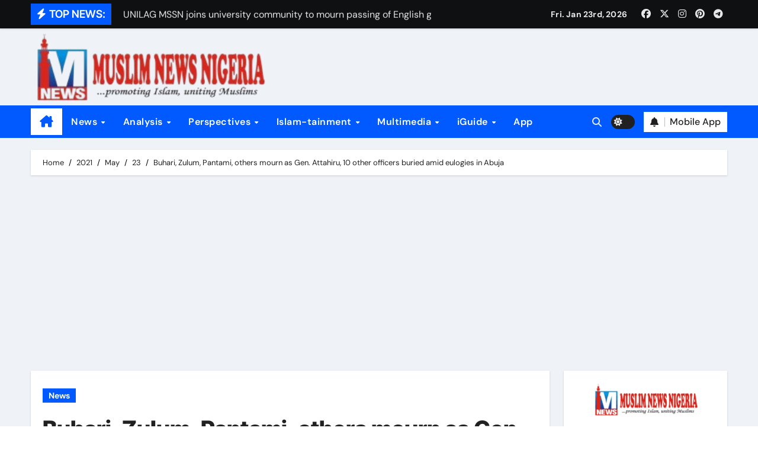

--- FILE ---
content_type: text/html; charset=UTF-8
request_url: https://muslimnews.com.ng/2021/05/23/buhari-zulum-pantami-others-mourn-as-gen-attahiru-10-other-officers-buried-amid-eulogies-in-abuja/
body_size: 22934
content:
<!-- =========================
  Page Breadcrumb   
============================== -->
<!DOCTYPE html>
<html lang="en-US" prefix="og: https://ogp.me/ns#">
<head>
<meta charset="UTF-8">
<meta name="viewport" content="width=device-width, initial-scale=1">
<link rel="profile" href="http://gmpg.org/xfn/11">

<!-- Search Engine Optimization by Rank Math - https://rankmath.com/ -->
<title>Buhari, Zulum, Pantami, others mourn as Gen. Attahiru, 10 other officers buried amid eulogies in Abuja - Muslim News Nigeria</title>
<meta name="description" content="The remains of Chief of Army Staff (COAS), Lt- Gen. Ibrahim Attahiru and 10 other officers, who died in the ill-fated crashed NAF aircraft in Kaduna Friday,"/>
<meta name="robots" content="follow, index, max-snippet:-1, max-video-preview:-1, max-image-preview:large"/>
<link rel="canonical" href="https://muslimnews.com.ng/2021/05/23/buhari-zulum-pantami-others-mourn-as-gen-attahiru-10-other-officers-buried-amid-eulogies-in-abuja/" />
<meta property="og:locale" content="en_US" />
<meta property="og:type" content="article" />
<meta property="og:title" content="Buhari, Zulum, Pantami, others mourn as Gen. Attahiru, 10 other officers buried amid eulogies in Abuja - Muslim News Nigeria" />
<meta property="og:description" content="The remains of Chief of Army Staff (COAS), Lt- Gen. Ibrahim Attahiru and 10 other officers, who died in the ill-fated crashed NAF aircraft in Kaduna Friday," />
<meta property="og:url" content="https://muslimnews.com.ng/2021/05/23/buhari-zulum-pantami-others-mourn-as-gen-attahiru-10-other-officers-buried-amid-eulogies-in-abuja/" />
<meta property="og:site_name" content="Muslim News Nigeria" />
<meta property="article:publisher" content="https://web.facebook.com/MuslimNewsNG" />
<meta property="article:section" content="News" />
<meta property="og:image" content="https://muslimnews.com.ng/wp-content/uploads/2021/05/FB_IMG_1621764618717.jpg" />
<meta property="og:image:secure_url" content="https://muslimnews.com.ng/wp-content/uploads/2021/05/FB_IMG_1621764618717.jpg" />
<meta property="og:image:width" content="720" />
<meta property="og:image:height" content="480" />
<meta property="og:image:alt" content="Buhari, Zulum, Pantami, others mourn as Gen. Attahiru, 10 other officers buried amid eulogies in Abuja" />
<meta property="og:image:type" content="image/jpeg" />
<meta property="article:published_time" content="2021-05-23T11:15:22+01:00" />
<meta name="twitter:card" content="summary_large_image" />
<meta name="twitter:title" content="Buhari, Zulum, Pantami, others mourn as Gen. Attahiru, 10 other officers buried amid eulogies in Abuja - Muslim News Nigeria" />
<meta name="twitter:description" content="The remains of Chief of Army Staff (COAS), Lt- Gen. Ibrahim Attahiru and 10 other officers, who died in the ill-fated crashed NAF aircraft in Kaduna Friday," />
<meta name="twitter:image" content="https://muslimnews.com.ng/wp-content/uploads/2021/05/FB_IMG_1621764618717.jpg" />
<meta name="twitter:label1" content="Written by" />
<meta name="twitter:data1" content="Muslim News Nigeria" />
<meta name="twitter:label2" content="Time to read" />
<meta name="twitter:data2" content="3 minutes" />
<script type="application/ld+json" class="rank-math-schema">{"@context":"https://schema.org","@graph":[{"@type":"Organization","@id":"https://muslimnews.com.ng/#organization","name":"Muslim News Nigeria","url":"https://muslimnews.com.ng","sameAs":["https://web.facebook.com/MuslimNewsNG"],"logo":{"@type":"ImageObject","@id":"https://muslimnews.com.ng/#logo","url":"https://muslimnews.com.ng/wp-content/uploads/2020/05/FB_IMG_1588528385410.jpg","contentUrl":"https://muslimnews.com.ng/wp-content/uploads/2020/05/FB_IMG_1588528385410.jpg","caption":"Muslim News Nigeria","inLanguage":"en-US","width":"720","height":"720"}},{"@type":"WebSite","@id":"https://muslimnews.com.ng/#website","url":"https://muslimnews.com.ng","name":"Muslim News Nigeria","publisher":{"@id":"https://muslimnews.com.ng/#organization"},"inLanguage":"en-US"},{"@type":"ImageObject","@id":"https://muslimnews.com.ng/wp-content/uploads/2021/05/FB_IMG_1621764618717.jpg","url":"https://muslimnews.com.ng/wp-content/uploads/2021/05/FB_IMG_1621764618717.jpg","width":"720","height":"480","inLanguage":"en-US"},{"@type":"WebPage","@id":"https://muslimnews.com.ng/2021/05/23/buhari-zulum-pantami-others-mourn-as-gen-attahiru-10-other-officers-buried-amid-eulogies-in-abuja/#webpage","url":"https://muslimnews.com.ng/2021/05/23/buhari-zulum-pantami-others-mourn-as-gen-attahiru-10-other-officers-buried-amid-eulogies-in-abuja/","name":"Buhari, Zulum, Pantami, others mourn as Gen. Attahiru, 10 other officers buried amid eulogies in Abuja - Muslim News Nigeria","datePublished":"2021-05-23T11:15:22+01:00","dateModified":"2021-05-23T11:15:22+01:00","isPartOf":{"@id":"https://muslimnews.com.ng/#website"},"primaryImageOfPage":{"@id":"https://muslimnews.com.ng/wp-content/uploads/2021/05/FB_IMG_1621764618717.jpg"},"inLanguage":"en-US"},{"@type":"Person","@id":"https://muslimnews.com.ng/author/admin/","name":"Muslim News Nigeria","url":"https://muslimnews.com.ng/author/admin/","image":{"@type":"ImageObject","@id":"https://secure.gravatar.com/avatar/a536d85365f52ca61cee7ce08f3ea1692e85ae78ee850fd5a64af66be0cd8550?s=96&amp;d=mm&amp;r=g","url":"https://secure.gravatar.com/avatar/a536d85365f52ca61cee7ce08f3ea1692e85ae78ee850fd5a64af66be0cd8550?s=96&amp;d=mm&amp;r=g","caption":"Muslim News Nigeria","inLanguage":"en-US"},"sameAs":["https://muslimnews.com.ng"],"worksFor":{"@id":"https://muslimnews.com.ng/#organization"}},{"@type":"NewsArticle","headline":"Buhari, Zulum, Pantami, others mourn as Gen. Attahiru, 10 other officers buried amid eulogies in Abuja -","datePublished":"2021-05-23T11:15:22+01:00","dateModified":"2021-05-23T11:15:22+01:00","articleSection":"News","author":{"@id":"https://muslimnews.com.ng/author/admin/","name":"Muslim News Nigeria"},"publisher":{"@id":"https://muslimnews.com.ng/#organization"},"description":"The remains of Chief of Army Staff (COAS), Lt- Gen. Ibrahim Attahiru and 10 other officers, who died in the ill-fated crashed NAF aircraft in Kaduna Friday,","name":"Buhari, Zulum, Pantami, others mourn as Gen. Attahiru, 10 other officers buried amid eulogies in Abuja -","@id":"https://muslimnews.com.ng/2021/05/23/buhari-zulum-pantami-others-mourn-as-gen-attahiru-10-other-officers-buried-amid-eulogies-in-abuja/#richSnippet","isPartOf":{"@id":"https://muslimnews.com.ng/2021/05/23/buhari-zulum-pantami-others-mourn-as-gen-attahiru-10-other-officers-buried-amid-eulogies-in-abuja/#webpage"},"image":{"@id":"https://muslimnews.com.ng/wp-content/uploads/2021/05/FB_IMG_1621764618717.jpg"},"inLanguage":"en-US","mainEntityOfPage":{"@id":"https://muslimnews.com.ng/2021/05/23/buhari-zulum-pantami-others-mourn-as-gen-attahiru-10-other-officers-buried-amid-eulogies-in-abuja/#webpage"}}]}</script>
<!-- /Rank Math WordPress SEO plugin -->

<link rel='dns-prefetch' href='//stats.wp.com' />
<link rel='dns-prefetch' href='//www.googletagmanager.com' />
<link rel='dns-prefetch' href='//pagead2.googlesyndication.com' />
<link rel="alternate" type="application/rss+xml" title="Muslim News Nigeria &raquo; Feed" href="https://muslimnews.com.ng/feed/" />
<link rel="alternate" type="application/rss+xml" title="Muslim News Nigeria &raquo; Comments Feed" href="https://muslimnews.com.ng/comments/feed/" />
<link rel="alternate" type="application/rss+xml" title="Muslim News Nigeria &raquo; Buhari, Zulum, Pantami, others mourn as Gen. Attahiru, 10 other officers buried amid eulogies in Abuja Comments Feed" href="https://muslimnews.com.ng/2021/05/23/buhari-zulum-pantami-others-mourn-as-gen-attahiru-10-other-officers-buried-amid-eulogies-in-abuja/feed/" />
<link rel="alternate" title="oEmbed (JSON)" type="application/json+oembed" href="https://muslimnews.com.ng/wp-json/oembed/1.0/embed?url=https%3A%2F%2Fmuslimnews.com.ng%2F2021%2F05%2F23%2Fbuhari-zulum-pantami-others-mourn-as-gen-attahiru-10-other-officers-buried-amid-eulogies-in-abuja%2F" />
<link rel="alternate" title="oEmbed (XML)" type="text/xml+oembed" href="https://muslimnews.com.ng/wp-json/oembed/1.0/embed?url=https%3A%2F%2Fmuslimnews.com.ng%2F2021%2F05%2F23%2Fbuhari-zulum-pantami-others-mourn-as-gen-attahiru-10-other-officers-buried-amid-eulogies-in-abuja%2F&#038;format=xml" />
<style id='wp-img-auto-sizes-contain-inline-css' type='text/css'>
img:is([sizes=auto i],[sizes^="auto," i]){contain-intrinsic-size:3000px 1500px}
/*# sourceURL=wp-img-auto-sizes-contain-inline-css */
</style>

<link rel='stylesheet' id='newsair-theme-fonts-css' href='https://muslimnews.com.ng/wp-content/fonts/29f1fece16ccf27635432ec95a92c09d.css?ver=20201110' type='text/css' media='all' />
<style id='wp-emoji-styles-inline-css' type='text/css'>

	img.wp-smiley, img.emoji {
		display: inline !important;
		border: none !important;
		box-shadow: none !important;
		height: 1em !important;
		width: 1em !important;
		margin: 0 0.07em !important;
		vertical-align: -0.1em !important;
		background: none !important;
		padding: 0 !important;
	}
/*# sourceURL=wp-emoji-styles-inline-css */
</style>
<link rel='stylesheet' id='wp-block-library-css' href='https://muslimnews.com.ng/wp-includes/css/dist/block-library/style.min.css?ver=6.9' type='text/css' media='all' />
<style id='global-styles-inline-css' type='text/css'>
:root{--wp--preset--aspect-ratio--square: 1;--wp--preset--aspect-ratio--4-3: 4/3;--wp--preset--aspect-ratio--3-4: 3/4;--wp--preset--aspect-ratio--3-2: 3/2;--wp--preset--aspect-ratio--2-3: 2/3;--wp--preset--aspect-ratio--16-9: 16/9;--wp--preset--aspect-ratio--9-16: 9/16;--wp--preset--color--black: #000000;--wp--preset--color--cyan-bluish-gray: #abb8c3;--wp--preset--color--white: #ffffff;--wp--preset--color--pale-pink: #f78da7;--wp--preset--color--vivid-red: #cf2e2e;--wp--preset--color--luminous-vivid-orange: #ff6900;--wp--preset--color--luminous-vivid-amber: #fcb900;--wp--preset--color--light-green-cyan: #7bdcb5;--wp--preset--color--vivid-green-cyan: #00d084;--wp--preset--color--pale-cyan-blue: #8ed1fc;--wp--preset--color--vivid-cyan-blue: #0693e3;--wp--preset--color--vivid-purple: #9b51e0;--wp--preset--gradient--vivid-cyan-blue-to-vivid-purple: linear-gradient(135deg,rgb(6,147,227) 0%,rgb(155,81,224) 100%);--wp--preset--gradient--light-green-cyan-to-vivid-green-cyan: linear-gradient(135deg,rgb(122,220,180) 0%,rgb(0,208,130) 100%);--wp--preset--gradient--luminous-vivid-amber-to-luminous-vivid-orange: linear-gradient(135deg,rgb(252,185,0) 0%,rgb(255,105,0) 100%);--wp--preset--gradient--luminous-vivid-orange-to-vivid-red: linear-gradient(135deg,rgb(255,105,0) 0%,rgb(207,46,46) 100%);--wp--preset--gradient--very-light-gray-to-cyan-bluish-gray: linear-gradient(135deg,rgb(238,238,238) 0%,rgb(169,184,195) 100%);--wp--preset--gradient--cool-to-warm-spectrum: linear-gradient(135deg,rgb(74,234,220) 0%,rgb(151,120,209) 20%,rgb(207,42,186) 40%,rgb(238,44,130) 60%,rgb(251,105,98) 80%,rgb(254,248,76) 100%);--wp--preset--gradient--blush-light-purple: linear-gradient(135deg,rgb(255,206,236) 0%,rgb(152,150,240) 100%);--wp--preset--gradient--blush-bordeaux: linear-gradient(135deg,rgb(254,205,165) 0%,rgb(254,45,45) 50%,rgb(107,0,62) 100%);--wp--preset--gradient--luminous-dusk: linear-gradient(135deg,rgb(255,203,112) 0%,rgb(199,81,192) 50%,rgb(65,88,208) 100%);--wp--preset--gradient--pale-ocean: linear-gradient(135deg,rgb(255,245,203) 0%,rgb(182,227,212) 50%,rgb(51,167,181) 100%);--wp--preset--gradient--electric-grass: linear-gradient(135deg,rgb(202,248,128) 0%,rgb(113,206,126) 100%);--wp--preset--gradient--midnight: linear-gradient(135deg,rgb(2,3,129) 0%,rgb(40,116,252) 100%);--wp--preset--font-size--small: 13px;--wp--preset--font-size--medium: 20px;--wp--preset--font-size--large: 36px;--wp--preset--font-size--x-large: 42px;--wp--preset--spacing--20: 0.44rem;--wp--preset--spacing--30: 0.67rem;--wp--preset--spacing--40: 1rem;--wp--preset--spacing--50: 1.5rem;--wp--preset--spacing--60: 2.25rem;--wp--preset--spacing--70: 3.38rem;--wp--preset--spacing--80: 5.06rem;--wp--preset--shadow--natural: 6px 6px 9px rgba(0, 0, 0, 0.2);--wp--preset--shadow--deep: 12px 12px 50px rgba(0, 0, 0, 0.4);--wp--preset--shadow--sharp: 6px 6px 0px rgba(0, 0, 0, 0.2);--wp--preset--shadow--outlined: 6px 6px 0px -3px rgb(255, 255, 255), 6px 6px rgb(0, 0, 0);--wp--preset--shadow--crisp: 6px 6px 0px rgb(0, 0, 0);}:root :where(.is-layout-flow) > :first-child{margin-block-start: 0;}:root :where(.is-layout-flow) > :last-child{margin-block-end: 0;}:root :where(.is-layout-flow) > *{margin-block-start: 24px;margin-block-end: 0;}:root :where(.is-layout-constrained) > :first-child{margin-block-start: 0;}:root :where(.is-layout-constrained) > :last-child{margin-block-end: 0;}:root :where(.is-layout-constrained) > *{margin-block-start: 24px;margin-block-end: 0;}:root :where(.is-layout-flex){gap: 24px;}:root :where(.is-layout-grid){gap: 24px;}body .is-layout-flex{display: flex;}.is-layout-flex{flex-wrap: wrap;align-items: center;}.is-layout-flex > :is(*, div){margin: 0;}body .is-layout-grid{display: grid;}.is-layout-grid > :is(*, div){margin: 0;}.has-black-color{color: var(--wp--preset--color--black) !important;}.has-cyan-bluish-gray-color{color: var(--wp--preset--color--cyan-bluish-gray) !important;}.has-white-color{color: var(--wp--preset--color--white) !important;}.has-pale-pink-color{color: var(--wp--preset--color--pale-pink) !important;}.has-vivid-red-color{color: var(--wp--preset--color--vivid-red) !important;}.has-luminous-vivid-orange-color{color: var(--wp--preset--color--luminous-vivid-orange) !important;}.has-luminous-vivid-amber-color{color: var(--wp--preset--color--luminous-vivid-amber) !important;}.has-light-green-cyan-color{color: var(--wp--preset--color--light-green-cyan) !important;}.has-vivid-green-cyan-color{color: var(--wp--preset--color--vivid-green-cyan) !important;}.has-pale-cyan-blue-color{color: var(--wp--preset--color--pale-cyan-blue) !important;}.has-vivid-cyan-blue-color{color: var(--wp--preset--color--vivid-cyan-blue) !important;}.has-vivid-purple-color{color: var(--wp--preset--color--vivid-purple) !important;}.has-black-background-color{background-color: var(--wp--preset--color--black) !important;}.has-cyan-bluish-gray-background-color{background-color: var(--wp--preset--color--cyan-bluish-gray) !important;}.has-white-background-color{background-color: var(--wp--preset--color--white) !important;}.has-pale-pink-background-color{background-color: var(--wp--preset--color--pale-pink) !important;}.has-vivid-red-background-color{background-color: var(--wp--preset--color--vivid-red) !important;}.has-luminous-vivid-orange-background-color{background-color: var(--wp--preset--color--luminous-vivid-orange) !important;}.has-luminous-vivid-amber-background-color{background-color: var(--wp--preset--color--luminous-vivid-amber) !important;}.has-light-green-cyan-background-color{background-color: var(--wp--preset--color--light-green-cyan) !important;}.has-vivid-green-cyan-background-color{background-color: var(--wp--preset--color--vivid-green-cyan) !important;}.has-pale-cyan-blue-background-color{background-color: var(--wp--preset--color--pale-cyan-blue) !important;}.has-vivid-cyan-blue-background-color{background-color: var(--wp--preset--color--vivid-cyan-blue) !important;}.has-vivid-purple-background-color{background-color: var(--wp--preset--color--vivid-purple) !important;}.has-black-border-color{border-color: var(--wp--preset--color--black) !important;}.has-cyan-bluish-gray-border-color{border-color: var(--wp--preset--color--cyan-bluish-gray) !important;}.has-white-border-color{border-color: var(--wp--preset--color--white) !important;}.has-pale-pink-border-color{border-color: var(--wp--preset--color--pale-pink) !important;}.has-vivid-red-border-color{border-color: var(--wp--preset--color--vivid-red) !important;}.has-luminous-vivid-orange-border-color{border-color: var(--wp--preset--color--luminous-vivid-orange) !important;}.has-luminous-vivid-amber-border-color{border-color: var(--wp--preset--color--luminous-vivid-amber) !important;}.has-light-green-cyan-border-color{border-color: var(--wp--preset--color--light-green-cyan) !important;}.has-vivid-green-cyan-border-color{border-color: var(--wp--preset--color--vivid-green-cyan) !important;}.has-pale-cyan-blue-border-color{border-color: var(--wp--preset--color--pale-cyan-blue) !important;}.has-vivid-cyan-blue-border-color{border-color: var(--wp--preset--color--vivid-cyan-blue) !important;}.has-vivid-purple-border-color{border-color: var(--wp--preset--color--vivid-purple) !important;}.has-vivid-cyan-blue-to-vivid-purple-gradient-background{background: var(--wp--preset--gradient--vivid-cyan-blue-to-vivid-purple) !important;}.has-light-green-cyan-to-vivid-green-cyan-gradient-background{background: var(--wp--preset--gradient--light-green-cyan-to-vivid-green-cyan) !important;}.has-luminous-vivid-amber-to-luminous-vivid-orange-gradient-background{background: var(--wp--preset--gradient--luminous-vivid-amber-to-luminous-vivid-orange) !important;}.has-luminous-vivid-orange-to-vivid-red-gradient-background{background: var(--wp--preset--gradient--luminous-vivid-orange-to-vivid-red) !important;}.has-very-light-gray-to-cyan-bluish-gray-gradient-background{background: var(--wp--preset--gradient--very-light-gray-to-cyan-bluish-gray) !important;}.has-cool-to-warm-spectrum-gradient-background{background: var(--wp--preset--gradient--cool-to-warm-spectrum) !important;}.has-blush-light-purple-gradient-background{background: var(--wp--preset--gradient--blush-light-purple) !important;}.has-blush-bordeaux-gradient-background{background: var(--wp--preset--gradient--blush-bordeaux) !important;}.has-luminous-dusk-gradient-background{background: var(--wp--preset--gradient--luminous-dusk) !important;}.has-pale-ocean-gradient-background{background: var(--wp--preset--gradient--pale-ocean) !important;}.has-electric-grass-gradient-background{background: var(--wp--preset--gradient--electric-grass) !important;}.has-midnight-gradient-background{background: var(--wp--preset--gradient--midnight) !important;}.has-small-font-size{font-size: var(--wp--preset--font-size--small) !important;}.has-medium-font-size{font-size: var(--wp--preset--font-size--medium) !important;}.has-large-font-size{font-size: var(--wp--preset--font-size--large) !important;}.has-x-large-font-size{font-size: var(--wp--preset--font-size--x-large) !important;}
/*# sourceURL=global-styles-inline-css */
</style>

<style id='classic-theme-styles-inline-css' type='text/css'>
/*! This file is auto-generated */
.wp-block-button__link{color:#fff;background-color:#32373c;border-radius:9999px;box-shadow:none;text-decoration:none;padding:calc(.667em + 2px) calc(1.333em + 2px);font-size:1.125em}.wp-block-file__button{background:#32373c;color:#fff;text-decoration:none}
/*# sourceURL=/wp-includes/css/classic-themes.min.css */
</style>
<link rel='stylesheet' id='all-css-css' href='https://muslimnews.com.ng/wp-content/themes/newsair/css/all.css?ver=6.9' type='text/css' media='all' />
<link rel='stylesheet' id='dark-css' href='https://muslimnews.com.ng/wp-content/themes/newsair/css/colors/dark.css?ver=6.9' type='text/css' media='all' />
<link rel='stylesheet' id='default-css' href='https://muslimnews.com.ng/wp-content/themes/newsair/css/colors/default.css?ver=6.9' type='text/css' media='all' />
<link rel='stylesheet' id='bootstrap-css' href='https://muslimnews.com.ng/wp-content/themes/newsair/css/bootstrap.css?ver=6.9' type='text/css' media='all' />
<link rel='stylesheet' id='newsair-style-css' href='https://muslimnews.com.ng/wp-content/themes/newsair/style.css?ver=6.9' type='text/css' media='all' />
<link rel='stylesheet' id='swiper-bundle-css-css' href='https://muslimnews.com.ng/wp-content/themes/newsair/css/swiper-bundle.css?ver=6.9' type='text/css' media='all' />
<link rel='stylesheet' id='smartmenus-css' href='https://muslimnews.com.ng/wp-content/themes/newsair/css/jquery.smartmenus.bootstrap.css?ver=6.9' type='text/css' media='all' />
<link rel='stylesheet' id='animate-css' href='https://muslimnews.com.ng/wp-content/themes/newsair/css/animate.css?ver=6.9' type='text/css' media='all' />
<link rel='stylesheet' id='newsair-custom-css-css' href='https://muslimnews.com.ng/wp-content/themes/newsair/inc/ansar/customize/css/customizer.css?ver=1.0' type='text/css' media='all' />
<script type="text/javascript" src="https://muslimnews.com.ng/wp-includes/js/jquery/jquery.min.js?ver=3.7.1" id="jquery-core-js"></script>
<script type="text/javascript" src="https://muslimnews.com.ng/wp-includes/js/jquery/jquery-migrate.min.js?ver=3.4.1" id="jquery-migrate-js"></script>
<script type="text/javascript" src="https://muslimnews.com.ng/wp-content/themes/newsair/js/navigation.js?ver=6.9" id="newsair-navigation-js"></script>
<script type="text/javascript" src="https://muslimnews.com.ng/wp-content/themes/newsair/js/bootstrap.js?ver=6.9" id="bootstrap_script-js"></script>
<script type="text/javascript" src="https://muslimnews.com.ng/wp-content/themes/newsair/js/swiper-bundle.js?ver=6.9" id="swiper-bundle-js"></script>
<script type="text/javascript" src="https://muslimnews.com.ng/wp-content/themes/newsair/js/hc-sticky.js?ver=6.9" id="sticky-js-js"></script>
<script type="text/javascript" src="https://muslimnews.com.ng/wp-content/themes/newsair/js/jquery.sticky.js?ver=6.9" id="sticky-header-js-js"></script>
<script type="text/javascript" src="https://muslimnews.com.ng/wp-content/themes/newsair/js/jquery.smartmenus.js?ver=6.9" id="smartmenus-js-js"></script>
<script type="text/javascript" src="https://muslimnews.com.ng/wp-content/themes/newsair/js/jquery.smartmenus.bootstrap.js?ver=6.9" id="bootstrap-smartmenus-js-js"></script>
<script type="text/javascript" src="https://muslimnews.com.ng/wp-content/themes/newsair/js/jquery.cookie.min.js?ver=6.9" id="jquery-cookie-js"></script>
<link rel="https://api.w.org/" href="https://muslimnews.com.ng/wp-json/" /><link rel="alternate" title="JSON" type="application/json" href="https://muslimnews.com.ng/wp-json/wp/v2/posts/12805" /><link rel="EditURI" type="application/rsd+xml" title="RSD" href="https://muslimnews.com.ng/xmlrpc.php?rsd" />
<meta name="generator" content="WordPress 6.9" />
<link rel='shortlink' href='https://muslimnews.com.ng/?p=12805' />
<!-- auto ad code generated by Easy Google AdSense plugin v1.0.13 --><script async src="https://pagead2.googlesyndication.com/pagead/js/adsbygoogle.js?client=ca-pub-3512522952263283" crossorigin="anonymous"></script><!-- Easy Google AdSense plugin --><meta name="generator" content="Site Kit by Google 1.168.0" />	<style>img#wpstats{display:none}</style>
		<style type="text/css" id="custom-background-css">
    .wrapper { background-color: #}
</style>
<style>
  .bs-blog-post p:nth-of-type(1)::first-letter {
    display: none;
}
</style>
<style>
.bs-header-main {
  background-image: url("https://muslimnews.com.ng/wp-content/themes/newsair/images/head-back.jpg" );
}
</style>
  <style>
  .bs-default .bs-header-main .inner{
    background-color:  }
  </style>
<style>
  .bs-default .bs-header-main .inner, .bs-headthree .bs-header-main .inner{ 
    height:px; 
  }

  @media (max-width:991px) {
    .bs-default .bs-header-main .inner, .bs-headthree .bs-header-main .inner{ 
      height:px; 
    }
  }
  @media (max-width:576px) {
    .bs-default .bs-header-main .inner, .bs-headthree .bs-header-main .inner{ 
      height:px; 
    }
  }
</style>

<!-- Google AdSense meta tags added by Site Kit -->
<meta name="google-adsense-platform-account" content="ca-host-pub-2644536267352236">
<meta name="google-adsense-platform-domain" content="sitekit.withgoogle.com">
<!-- End Google AdSense meta tags added by Site Kit -->
      <meta name="onesignal" content="wordpress-plugin"/>
            <script>

      window.OneSignalDeferred = window.OneSignalDeferred || [];

      OneSignalDeferred.push(function(OneSignal) {
        var oneSignal_options = {};
        window._oneSignalInitOptions = oneSignal_options;

        oneSignal_options['serviceWorkerParam'] = { scope: '/' };
oneSignal_options['serviceWorkerPath'] = 'OneSignalSDKWorker.js.php';

        OneSignal.Notifications.setDefaultUrl("https://muslimnews.com.ng");

        oneSignal_options['wordpress'] = true;
oneSignal_options['appId'] = '853bbe71-4f97-4c32-b6bd-e377cd387f7e';
oneSignal_options['allowLocalhostAsSecureOrigin'] = true;
oneSignal_options['welcomeNotification'] = { };
oneSignal_options['welcomeNotification']['title'] = "";
oneSignal_options['welcomeNotification']['message'] = "";
oneSignal_options['path'] = "https://muslimnews.com.ng/wp-content/plugins/onesignal-free-web-push-notifications/sdk_files/";
oneSignal_options['promptOptions'] = { };
oneSignal_options['notifyButton'] = { };
oneSignal_options['notifyButton']['enable'] = true;
oneSignal_options['notifyButton']['position'] = 'bottom-right';
oneSignal_options['notifyButton']['theme'] = 'default';
oneSignal_options['notifyButton']['size'] = 'medium';
oneSignal_options['notifyButton']['showCredit'] = true;
oneSignal_options['notifyButton']['text'] = {};
              OneSignal.init(window._oneSignalInitOptions);
              OneSignal.Slidedown.promptPush()      });

      function documentInitOneSignal() {
        var oneSignal_elements = document.getElementsByClassName("OneSignal-prompt");

        var oneSignalLinkClickHandler = function(event) { OneSignal.Notifications.requestPermission(); event.preventDefault(); };        for(var i = 0; i < oneSignal_elements.length; i++)
          oneSignal_elements[i].addEventListener('click', oneSignalLinkClickHandler, false);
      }

      if (document.readyState === 'complete') {
           documentInitOneSignal();
      }
      else {
           window.addEventListener("load", function(event){
               documentInitOneSignal();
          });
      }
    </script>
    <style type="text/css">
    
        .site-title,
        .site-description {
            position: absolute;
            clip: rect(1px, 1px, 1px, 1px);
        }

        </style>
    
<!-- Google AdSense snippet added by Site Kit -->
<script type="text/javascript" async="async" src="https://pagead2.googlesyndication.com/pagead/js/adsbygoogle.js?client=ca-pub-3512522952263283&amp;host=ca-host-pub-2644536267352236" crossorigin="anonymous"></script>

<!-- End Google AdSense snippet added by Site Kit -->
<link rel="icon" href="https://muslimnews.com.ng/wp-content/uploads/2018/08/cropped-iconlogo-2-32x32.jpg" sizes="32x32" />
<link rel="icon" href="https://muslimnews.com.ng/wp-content/uploads/2018/08/cropped-iconlogo-2-192x192.jpg" sizes="192x192" />
<link rel="apple-touch-icon" href="https://muslimnews.com.ng/wp-content/uploads/2018/08/cropped-iconlogo-2-180x180.jpg" />
<meta name="msapplication-TileImage" content="https://muslimnews.com.ng/wp-content/uploads/2018/08/cropped-iconlogo-2-270x270.jpg" />
</head>
<body class="wp-singular post-template-default single single-post postid-12805 single-format-standard wp-custom-logo wp-embed-responsive wp-theme-newsair wide  ta-hide-date-author-in-list defaultcolor" >
<div id="page" class="site">
<a class="skip-link screen-reader-text" href="#content">
Skip to content</a>

<!--wrapper-->
<div class="wrapper" id="custom-background-css">
<!--==================== TOP BAR ====================-->
  <div class="sidenav offcanvas offcanvas-end" tabindex="-1" id="offcanvasExample" aria-labelledby="offcanvasExampleLabel">
    <div class="offcanvas-header">
      <h5 class="offcanvas-title" id="offcanvasExampleLabel"> </h5>
      <a href="#" class="btn_close" data-bs-dismiss="offcanvas" aria-label="Close"><i class="fas fa-times"></i></a>
    </div>
    <div class="offcanvas-body">
      <ul class="nav navbar-nav sm sm-vertical"><li class="nav-item menu-item "><a class="nav-link " href="https://muslimnews.com.ng/" title="Home">Home</a></li><li class="nav-item menu-item page_item dropdown page-item-15086"><a class="nav-link" href="https://muslimnews.com.ng/cmp-2021-result-abuja-center/">CMP 2021 Result (Abuja Center)</a></li><li class="nav-item menu-item page_item dropdown page-item-15108"><a class="nav-link" href="https://muslimnews.com.ng/cmp-2021-result-akure-center/">CMP 2021 Result (Akure Center)</a></li><li class="nav-item menu-item page_item dropdown page-item-15110"><a class="nav-link" href="https://muslimnews.com.ng/cmp-2021-result-ede-center/">CMP 2021 Result (Ede Center)</a></li><li class="nav-item menu-item page_item dropdown page-item-15114"><a class="nav-link" href="https://muslimnews.com.ng/cmp-2021-result-ile-ife-center/">CMP 2021 Result (Ile-Ife Center)</a></li><li class="nav-item menu-item page_item dropdown page-item-15115"><a class="nav-link" href="https://muslimnews.com.ng/cmp-2021-result-ilesha-center/">CMP 2021 Result (Ilesha Center)</a></li><li class="nav-item menu-item page_item dropdown page-item-15121"><a class="nav-link" href="https://muslimnews.com.ng/cmp-2021-result-iwo-center/">CMP 2021 Result (Iwo Center)</a></li><li class="nav-item menu-item page_item dropdown page-item-15123"><a class="nav-link" href="https://muslimnews.com.ng/cmp-2021-result-kwara-center/">CMP 2021 Result (Kwara Center)</a></li><li class="nav-item menu-item page_item dropdown page-item-15112"><a class="nav-link" href="https://muslimnews.com.ng/cmp-2021-result-oshogbo-center/">CMP 2021 Result (Oshogbo Center)</a></li><li class="nav-item menu-item page_item dropdown page-item-15118"><a class="nav-link" href="https://muslimnews.com.ng/cmp-2021-result-owena-center/">CMP 2021 Result (Owena Center)</a></li><li class="nav-item menu-item page_item dropdown page-item-35338"><a class="nav-link" href="https://muslimnews.com.ng/home/">Home</a></li><li class="nav-item menu-item page_item dropdown page-item-7787"><a class="nav-link" href="https://muslimnews.com.ng/muslim-new-mobile-privacy-policy/">Muslim New Mobile Privacy Policy</a></li><li class="nav-item menu-item page_item dropdown page-item-38407"><a class="nav-link" href="https://muslimnews.com.ng/muslim-news-mobile/">Muslim News Mobile</a></li><li class="nav-item menu-item page_item dropdown page-item-2094"><a class="nav-link" href="https://muslimnews.com.ng/support-muslim-news-nigeria/">Support Muslim News Nigeria</a></li></ul>
    </div>
  </div>
    <!--header-->
  <header class="bs-default">
    <!--top-bar-->
    <div class="bs-head-detail d-none d-lg-block">
          <div class="container">
      <div class="row align-items-center">
                    <div class="col-md-7 col-xs-12">
              <div class="mg-latest-news">
                                  <!-- mg-latest-news -->
                    <div class="bn_title">
                      <h5 class="title"><i class="fas fa-bolt"></i><span>TOP NEWS:</span></h5>
                    </div>
                 <!-- mg-latest-news_slider -->
                 <div class="mg-latest-news-slider bs swiper-container">
                    <div class="swiper-wrapper">
                                                <div class="swiper-slide">
                            <a href="https://muslimnews.com.ng/2026/01/23/unilag-56th-convocation-former-amirah-mssn-itire-ikate-completes-masters-degree-in-medical-physics-eyes-healthcare-impact/">
                              <span>UNILAG 56TH CONVOCATION: Former Amirah, MSSN Itire-Ikate Completes Master’s Degree in Medical Physics, Eyes Healthcare Impact</span>
                            </a>
                          </div> 
                                                    <div class="swiper-slide">
                            <a href="https://muslimnews.com.ng/2026/01/23/unilag-mssn-joins-university-community-to-mourn-passing-of-english-graduate/">
                              <span>UNILAG MSSN joins university community to mourn passing of English graduate</span>
                            </a>
                          </div> 
                                                    <div class="swiper-slide">
                            <a href="https://muslimnews.com.ng/2026/01/23/waali-tmc-lagos-earns-distinction-at-unilag-executive-master-programme/">
                              <span>Waali TMC Lagos Earns Distinction at UNILAG Executive Master of Non-Interest Finance</span>
                            </a>
                          </div> 
                                                    <div class="swiper-slide">
                            <a href="https://muslimnews.com.ng/2026/01/23/muslim-students-excel-at-unilag-56th-convocation-as-mssn-staff-adviser-urge-graduates-to-uphold-faith-integrity/">
                              <span>Muslim students excel at UNILAG 56th convocation as MSSN, staff adviser urge graduates to uphold faith, integrity</span>
                            </a>
                          </div> 
                                                    <div class="swiper-slide">
                            <a href="https://muslimnews.com.ng/2026/01/23/maryam-oso-emerges-best-graduating-law-student-at-unilag/">
                              <span>Maryam Oso Emerges Best Graduating Law Student at UNILAG</span>
                            </a>
                          </div> 
                                                    <div class="swiper-slide">
                            <a href="https://muslimnews.com.ng/2026/01/21/experts-task-nigerians-on-islamic-finance-halal-economy-at-muslim-economic-summit/">
                              <span>Experts task Nigerians on Islamic Finance, Halal Economy at Muslim Economic Summit</span>
                            </a>
                          </div> 
                                                    <div class="swiper-slide">
                            <a href="https://muslimnews.com.ng/2026/01/21/ibadullah-mudir-sheikh-sulaiman-adewuyi-bags-phd-at-al-hikmah-university/">
                              <span>Ibadullah Mudir, Sheikh Sulaiman Adewuyi, Bags PhD at Al-Hikmah University</span>
                            </a>
                          </div> 
                                                    <div class="swiper-slide">
                            <a href="https://muslimnews.com.ng/2026/01/21/from-setbacks-to-the-top-umamah-tajudeen-bags-first-class-emerges-best-student-in-insurance-at-unilag/">
                              <span>FROM SETBACKS TO THE TOP: Umamah Tajudeen Bags First Class, Emerges Best Student in Insurance at UNILAG</span>
                            </a>
                          </div> 
                                                    <div class="swiper-slide">
                            <a href="https://muslimnews.com.ng/2026/01/20/gov-abdulrazaq-leads-kwarans-as-chief-imam-of-ilorin-laid-to-rest-amid-tears-prayers/">
                              <span>Gov AbdulRazaq leads Kwarans as Chief Imam of Ilorin laid to rest amid tears, prayers</span>
                            </a>
                          </div> 
                                                    <div class="swiper-slide">
                            <a href="https://muslimnews.com.ng/2026/01/20/nahcon-concludes-second-pre-hajj-visit-to-saudi-arabia-ahead-of-2026-pilgrimage/">
                              <span>NAHCON concludes second pre-Hajj visit to Saudi Arabia ahead of 2026 pilgrimage</span>
                            </a>
                          </div> 
                                                    <div class="swiper-slide">
                            <a href="https://muslimnews.com.ng/2026/01/20/dont-reignite-hijab-crisis-mssnlagos-warns-sanwo-olu/">
                              <span>Don’t reignite Hijab crisis, MSSNLagos warns Sanwo-Olu</span>
                            </a>
                          </div> 
                                                    <div class="swiper-slide">
                            <a href="https://muslimnews.com.ng/2026/01/20/muswen-hails-olowu-of-owu-for-attending-historic-gpc-meeting/">
                              <span>MUSWEN hails Olowu of Owu for attending historic GPC meeting</span>
                            </a>
                          </div> 
                                                    <div class="swiper-slide">
                            <a href="https://muslimnews.com.ng/2026/01/20/one-month-to-ramadan-sultan-declares-tuesday-first-day-of-shaaban/">
                              <span>One month to Ramadan: Sultan declares Tuesday first day of Sha’aban</span>
                            </a>
                          </div> 
                                                    <div class="swiper-slide">
                            <a href="https://muslimnews.com.ng/2026/01/19/end-of-an-era-as-ilorin-chief-imam-sheikh-bashir-salihu-dies-at-75/">
                              <span>End of an era as Ilorin Chief Imam, Sheikh Bashir Salihu, dies at 75</span>
                            </a>
                          </div> 
                                                    <div class="swiper-slide">
                            <a href="https://muslimnews.com.ng/2026/01/18/emir-of-kano-dahiru-bauchi-pray-for-peace-in-nigeria-as-3-million-converge-in-katsina-for-2026-mawlid-nabiyy/">
                              <span>Emir of Kano, Dahiru-Bauchi pray for peace in Nigeria as 3 million converge in Katsina for 2026 Mawlid Nabiyy</span>
                            </a>
                          </div> 
                           
                    </div>
                  </div>
                  <!-- // mg-latest-news_slider --> 
                </div>
            </div>
            <!--/col-md-6-->
            <div class="col-md-5 col-xs-12">
            <div class="d-flex flex-wrap align-items-center justify-content-end">
                  <div class="top-date ms-1">
            <span class="day">
         Fri. Jan 23rd, 2026             </span>
        </div>
        <ul class="bs-social d-flex justify-content-center justify-content-lg-end">
              <li>
            <a  href="#">
              <i class="fab fa-facebook"></i>
            </a>
          </li>
                    <li>
            <a  href="#">
              <i class="fa-brands fa-x-twitter"></i>
            </a>
          </li>
                    <li>
            <a  href="#">
              <i class="fab fa-instagram"></i>
            </a>
          </li>
                    <li>
            <a  href="#">
              <i class="fab fa-pinterest"></i>
            </a>
          </li>
                    <li>
            <a  href="#">
              <i class="fab fa-telegram"></i>
            </a>
          </li>
            </ul>
                </div>
            </div>
            <!--/col-md-6-->
          </div>
        </div>
    </div>
    <!--/top-bar-->
    <div class="clearfix"></div>
    <!-- Main Menu Area-->
      <!-- Main Menu Area-->        
  <div class="bs-header-main">
    <div class="inner responsive">
      <div class="container">
        <div class="row align-items-center">
          <div class="navbar-header col-lg-4 text-start d-none d-lg-block">
              <!-- Display the Custom Logo -->
              <div class="site-logo">
                  <a href="https://muslimnews.com.ng/" class="navbar-brand" rel="home"><img width="286" height="90" src="https://muslimnews.com.ng/wp-content/uploads/2025/08/mnn-logo-transparent.png" class="custom-logo" alt="Muslim News Nigeria" decoding="async" /></a>              </div>

              <div class="site-branding-text d-none">
                                  <p class="site-title"> <a href="https://muslimnews.com.ng/" rel="home">Muslim News Nigeria</a></p>
                                  <p class="site-description">...promoting Islam...Uniting Muslims</p>
              </div>
            </div>
                    </div>
      </div>
    </div>
  </div>
  <!-- /Main Menu Area-->
    <!-- /Main Menu Area-->
     
  <div class="bs-menu-full sticky-header">
    <div class="container">
      <nav class="navbar navbar-expand-lg navbar-wp">
                <!-- Home Icon -->
        <div class="active homebtn home d-none d-lg-flex">
          <a class="title" title="Home" href="https://muslimnews.com.ng">
            <span class="fa-solid fa-house-chimney"></span>
          </a>
        </div>
        <!-- /Home Icon -->
                <!-- Mobile Header -->
        <div class="m-header align-items-center justify-content-justify">
          <!-- navbar-toggle -->
          <button id="nav-btn" class="navbar-toggler x collapsed" type="button" data-bs-toggle="collapse"
            data-bs-target="#navbar-wp" aria-controls="navbar-wp" aria-expanded="false"
            aria-label="Toggle navigation">
            <span class="icon-bar"></span>
            <span class="icon-bar"></span>
            <span class="icon-bar"></span>
          </button>
          <div class="navbar-header">
            <!-- Display the Custom Logo -->
            <div class="site-logo">
              <a href="https://muslimnews.com.ng/" class="navbar-brand" rel="home"><img width="286" height="90" src="https://muslimnews.com.ng/wp-content/uploads/2025/08/mnn-logo-transparent.png" class="custom-logo" alt="Muslim News Nigeria" decoding="async" /></a>            </div>
            <div class="site-branding-text d-none">
              <div class="site-title"> <a href="https://muslimnews.com.ng/" rel="home">Muslim News Nigeria</a></div>
              <p class="site-description">...promoting Islam...Uniting Muslims</p>
            </div>
          </div>
          <div class="right-nav"> 
          <!-- /navbar-toggle -->
                      <a class="msearch ml-auto" data-bs-target="#exampleModal"  href="#" data-bs-toggle="modal"> 
            <i class="fas fa-search"></i> 
          </a>
                  </div>
        </div>
        <!-- /Mobile Header -->
        <div class="collapse navbar-collapse" id="navbar-wp">
          <ul id="menu-mainmenu" class="me-auto nav navbar-nav"><li id="menu-item-35" class="menu-item menu-item-type-custom menu-item-object-custom menu-item-has-children menu-item-35 dropdown"><a class="nav-link" title="News" href="#" data-toggle="dropdown" class="dropdown-toggle">News </a>
<ul role="menu" class=" dropdown-menu">
	<li id="menu-item-134" class="menu-item menu-item-type-taxonomy menu-item-object-category menu-item-134"><a class="dropdown-item" title="Nigeria" href="https://muslimnews.com.ng/category/nigeria/">Nigeria<span class="menu-link-description">Nigeria</span></a></li>
	<li id="menu-item-119" class="menu-item menu-item-type-taxonomy menu-item-object-category menu-item-119"><a class="dropdown-item" title="Africa" href="https://muslimnews.com.ng/category/africa/">Africa<span class="menu-link-description">Africa</span></a></li>
	<li id="menu-item-130" class="menu-item menu-item-type-taxonomy menu-item-object-category menu-item-130"><a class="dropdown-item" title="Middle East" href="https://muslimnews.com.ng/category/middle-east/">Middle East<span class="menu-link-description">Middle East</span></a></li>
	<li id="menu-item-143" class="menu-item menu-item-type-taxonomy menu-item-object-category menu-item-143"><a class="dropdown-item" title="World" href="https://muslimnews.com.ng/category/world/">World<span class="menu-link-description">World</span></a></li>
	<li id="menu-item-125" class="menu-item menu-item-type-taxonomy menu-item-object-category menu-item-125"><a class="dropdown-item" title="Features" href="https://muslimnews.com.ng/category/features/">Features</a></li>
	<li id="menu-item-126" class="menu-item menu-item-type-taxonomy menu-item-object-category menu-item-126"><a class="dropdown-item" title="Interviews" href="https://muslimnews.com.ng/category/interviews/">Interviews</a></li>
	<li id="menu-item-133" class="menu-item menu-item-type-taxonomy menu-item-object-category menu-item-133"><a class="dropdown-item" title="New Edition" href="https://muslimnews.com.ng/category/new-edition/">New Edition</a></li>
	<li id="menu-item-131" class="menu-item menu-item-type-taxonomy menu-item-object-category menu-item-131"><a class="dropdown-item" title="Muslim News" href="https://muslimnews.com.ng/category/muslim-news/">Muslim News</a></li>
</ul>
</li>
<li id="menu-item-145" class="menu-item menu-item-type-custom menu-item-object-custom menu-item-has-children menu-item-145 dropdown"><a class="nav-link" title="Analysis" href="#" data-toggle="dropdown" class="dropdown-toggle">Analysis </a>
<ul role="menu" class=" dropdown-menu">
	<li id="menu-item-128" class="menu-item menu-item-type-taxonomy menu-item-object-category menu-item-128"><a class="dropdown-item" title="Islam &amp; Media" href="https://muslimnews.com.ng/category/islam-media/">Islam &amp; Media</a></li>
</ul>
</li>
<li id="menu-item-146" class="menu-item menu-item-type-custom menu-item-object-custom menu-item-has-children menu-item-146 dropdown"><a class="nav-link" title="Perspectives" href="#" data-toggle="dropdown" class="dropdown-toggle">Perspectives </a>
<ul role="menu" class=" dropdown-menu">
	<li id="menu-item-135" class="menu-item menu-item-type-taxonomy menu-item-object-category menu-item-135"><a class="dropdown-item" title="Opinion" href="https://muslimnews.com.ng/category/opinion/">Opinion</a></li>
	<li id="menu-item-138" class="menu-item menu-item-type-taxonomy menu-item-object-category menu-item-138"><a class="dropdown-item" title="Press Releases" href="https://muslimnews.com.ng/category/press-releases/">Press Releases<span class="menu-link-description">Press Release</span></a></li>
	<li id="menu-item-123" class="menu-item menu-item-type-taxonomy menu-item-object-category menu-item-123"><a class="dropdown-item" title="Editorial" href="https://muslimnews.com.ng/category/editorial/">Editorial<span class="menu-link-description">Editorial</span></a></li>
	<li id="menu-item-129" class="menu-item menu-item-type-taxonomy menu-item-object-category menu-item-129"><a class="dropdown-item" title="Letters" href="https://muslimnews.com.ng/category/letters/">Letters<span class="menu-link-description">Letters</span></a></li>
	<li id="menu-item-120" class="menu-item menu-item-type-taxonomy menu-item-object-category menu-item-120"><a class="dropdown-item" title="Al-Fahm" href="https://muslimnews.com.ng/category/al-fahm/">Al-Fahm<span class="menu-link-description">Al-Fahm</span></a></li>
</ul>
</li>
<li id="menu-item-147" class="menu-item menu-item-type-custom menu-item-object-custom menu-item-has-children menu-item-147 dropdown"><a class="nav-link" title="Islam-tainment" href="#" data-toggle="dropdown" class="dropdown-toggle">Islam-tainment </a>
<ul role="menu" class=" dropdown-menu">
	<li id="menu-item-140" class="menu-item menu-item-type-taxonomy menu-item-object-category menu-item-140"><a class="dropdown-item" title="Sports" href="https://muslimnews.com.ng/category/sports/">Sports<span class="menu-link-description">Sports</span></a></li>
	<li id="menu-item-121" class="menu-item menu-item-type-taxonomy menu-item-object-category menu-item-121"><a class="dropdown-item" title="Arts" href="https://muslimnews.com.ng/category/arts/">Arts<span class="menu-link-description">Arts</span></a></li>
	<li id="menu-item-137" class="menu-item menu-item-type-taxonomy menu-item-object-category menu-item-137"><a class="dropdown-item" title="Poetry" href="https://muslimnews.com.ng/category/poetry/">Poetry<span class="menu-link-description">Poetry</span></a></li>
</ul>
</li>
<li id="menu-item-148" class="menu-item menu-item-type-custom menu-item-object-custom menu-item-has-children menu-item-148 dropdown"><a class="nav-link" title="Multimedia" href="#" data-toggle="dropdown" class="dropdown-toggle">Multimedia </a>
<ul role="menu" class=" dropdown-menu">
	<li id="menu-item-122" class="menu-item menu-item-type-taxonomy menu-item-object-category menu-item-122"><a class="dropdown-item" title="Audio" href="https://muslimnews.com.ng/category/audios/">Audio<span class="menu-link-description">Audios</span></a></li>
	<li id="menu-item-142" class="menu-item menu-item-type-taxonomy menu-item-object-category menu-item-142"><a class="dropdown-item" title="Video" href="https://muslimnews.com.ng/category/videos/">Video<span class="menu-link-description">Videos</span></a></li>
	<li id="menu-item-136" class="menu-item menu-item-type-taxonomy menu-item-object-category menu-item-136"><a class="dropdown-item" title="Photos" href="https://muslimnews.com.ng/category/photos/">Photos<span class="menu-link-description">Photos</span></a></li>
	<li id="menu-item-127" class="menu-item menu-item-type-taxonomy menu-item-object-category menu-item-127"><a class="dropdown-item" title="Investigations" href="https://muslimnews.com.ng/category/investigations/">Investigations<span class="menu-link-description">Investigations</span></a></li>
</ul>
</li>
<li id="menu-item-149" class="menu-item menu-item-type-custom menu-item-object-custom menu-item-has-children menu-item-149 dropdown"><a class="nav-link" title="iGuide" href="#" data-toggle="dropdown" class="dropdown-toggle">iGuide </a>
<ul role="menu" class=" dropdown-menu">
	<li id="menu-item-141" class="menu-item menu-item-type-taxonomy menu-item-object-category menu-item-141"><a class="dropdown-item" title="Testimony" href="https://muslimnews.com.ng/category/testimony/">Testimony<span class="menu-link-description">Testimony</span></a></li>
	<li id="menu-item-139" class="menu-item menu-item-type-taxonomy menu-item-object-category menu-item-139"><a class="dropdown-item" title="Salah" href="https://muslimnews.com.ng/category/salah/">Salah<span class="menu-link-description">Salah</span></a></li>
	<li id="menu-item-144" class="menu-item menu-item-type-taxonomy menu-item-object-category menu-item-144"><a class="dropdown-item" title="Zakat" href="https://muslimnews.com.ng/category/zakat/">Zakat<span class="menu-link-description">Zakat</span></a></li>
	<li id="menu-item-124" class="menu-item menu-item-type-taxonomy menu-item-object-category menu-item-124"><a class="dropdown-item" title="Fasting" href="https://muslimnews.com.ng/category/fasting/">Fasting<span class="menu-link-description">Fasting</span></a></li>
	<li id="menu-item-132" class="menu-item menu-item-type-taxonomy menu-item-object-category menu-item-132"><a class="dropdown-item" title="Muslim Personalities" href="https://muslimnews.com.ng/category/muslim-personalities/">Muslim Personalities<span class="menu-link-description">Muslim Personalities</span></a></li>
</ul>
</li>
<li id="menu-item-38415" class="menu-item menu-item-type-post_type menu-item-object-page menu-item-38415"><a class="nav-link" title="App" href="https://muslimnews.com.ng/muslim-news-mobile/">App</a></li>
</ul>        </div>
        <!-- Right nav -->
        <div class="desk-header right-nav pl-3 ml-auto my-2 my-lg-0 position-relative align-items-center">
                    <a class="msearch ml-auto" data-bs-target="#exampleModal"  href="#" data-bs-toggle="modal"> 
            <i class="fas fa-search"></i> 
          </a>
                  <label class="switch" for="switch">
            <input type="checkbox" name="theme" id="switch" class="defaultcolor" data-skin-mode="defaultcolor">
            <span class="slider"></span>
          </label>
         
            <a href="https://muslimnews.com.ng/muslim-news-mobile" class="subscribe-btn">
            <i class="fas fa-bell"></i> 
            <span>Mobile App</span>            </a>
                </div>
        <!-- /Right nav -->
      </nav> <!-- /Navigation -->
    </div>
  </div>
    </header>
  <!--/header-->
<main id="content" class="single-class content">
  <div class="container"> 
      <!--row-->
        <div class="row">
          <!--==================== breadcrumb section ====================-->
            <div class="bs-breadcrumb-section">
                <div class="overlay">
                    <div class="container">
                        <div class="row">
                            <nav aria-label="breadcrumb">
                                <ol class="breadcrumb">
                                    <div role="navigation" aria-label="Breadcrumbs" class="breadcrumb-trail breadcrumbs" itemprop="breadcrumb"><ul class="breadcrumb trail-items" itemscope itemtype="http://schema.org/BreadcrumbList"><meta name="numberOfItems" content="5" /><meta name="itemListOrder" content="Ascending" /><li itemprop="itemListElement breadcrumb-item" itemscope itemtype="http://schema.org/ListItem" class="trail-item breadcrumb-item  trail-begin"><a href="https://muslimnews.com.ng/" rel="home" itemprop="item"><span itemprop="name">Home</span></a><meta itemprop="position" content="1" /></li><li itemprop="itemListElement breadcrumb-item" itemscope itemtype="http://schema.org/ListItem" class="trail-item breadcrumb-item "><a href="https://muslimnews.com.ng/2021/" itemprop="item"><span itemprop="name">2021</span></a><meta itemprop="position" content="2" /></li><li itemprop="itemListElement breadcrumb-item" itemscope itemtype="http://schema.org/ListItem" class="trail-item breadcrumb-item "><a href="https://muslimnews.com.ng/2021/05/" itemprop="item"><span itemprop="name">May</span></a><meta itemprop="position" content="3" /></li><li itemprop="itemListElement breadcrumb-item" itemscope itemtype="http://schema.org/ListItem" class="trail-item breadcrumb-item "><a href="https://muslimnews.com.ng/2021/05/23/" itemprop="item"><span itemprop="name">23</span></a><meta itemprop="position" content="4" /></li><li itemprop="itemListElement breadcrumb-item" itemscope itemtype="http://schema.org/ListItem" class="trail-item breadcrumb-item  trail-end"><span itemprop="name"><span itemprop="name">Buhari, Zulum, Pantami, others mourn as Gen. Attahiru, 10 other officers buried amid eulogies in Abuja</span></span><meta itemprop="position" content="5" /></li></ul></div> 
                                </ol>
                            </nav>
                        </div>
                    </div>
                </div>
            </div>
                <!--col-md-->
	<div class="col-lg-9 single content-right">
                <div class="bs-blog-post single"> 
                    <div class="bs-header">
                                        <div class="bs-blog-category">
                                            <a href="https://muslimnews.com.ng/category/news/" style="background-color:#005aff" id="category_464_color" >
                            News                        </a>
                                     </div>
                                        <h1 class="title" title="Buhari, Zulum, Pantami, others mourn as Gen. Attahiru, 10 other officers buried amid eulogies in Abuja">
                            Buhari, Zulum, Pantami, others mourn as Gen. Attahiru, 10 other officers buried amid eulogies in Abuja                        </h1>
                        <div class="bs-info-author-block">
                            <div class="bs-blog-meta mb-0">
                                                                <span class="bs-author"><a class="auth" href="https://muslimnews.com.ng/author/admin/"> <img alt='' src='https://secure.gravatar.com/avatar/a536d85365f52ca61cee7ce08f3ea1692e85ae78ee850fd5a64af66be0cd8550?s=150&#038;d=mm&#038;r=g' srcset='https://secure.gravatar.com/avatar/a536d85365f52ca61cee7ce08f3ea1692e85ae78ee850fd5a64af66be0cd8550?s=300&#038;d=mm&#038;r=g 2x' class='avatar avatar-150 photo' height='150' width='150' decoding='async'/></a> By                                    <a class="ms-1" href="https://muslimnews.com.ng/author/admin/">Muslim News Nigeria</a>
                                </span>
                                                                <span class="bs-blog-date">
                                    <a href="https://muslimnews.com.ng/2021/05/">
                                        <time datetime="">
                                            May 23, 2021                                        </time>
                                    </a>
                                </span>
                                                            </div>
                        </div>
                    </div>
                <div class="bs-blog-thumb"><img width="720" height="480" src="https://muslimnews.com.ng/wp-content/uploads/2021/05/FB_IMG_1621764618717.jpg" class="img-fluid attachment-full size-full wp-post-image" alt="" decoding="async" fetchpriority="high" srcset="https://muslimnews.com.ng/wp-content/uploads/2021/05/FB_IMG_1621764618717.jpg 720w, https://muslimnews.com.ng/wp-content/uploads/2021/05/FB_IMG_1621764618717-300x200.jpg 300w" sizes="(max-width: 720px) 100vw, 720px" /></div>                <article class="small single">
                    <div class="entry-content">
                        <p><strong>The remains of Chief of Army Staff (COAS), Lt- Gen. Ibrahim Attahiru and 10 other officers, who died in the ill-fated crashed NAF aircraft in Kaduna Friday, were buried in Abuja Saturday.</strong></p>
<p>The family members, friends, colleagues and sympathisers wept uncontrollably as their remains were laid to rest at the National Military Cemetery Abuja.</p>
<p>The interment followed funeral services at the National Mosque and Nigerian Air Force Protestant Church, after the bodies were received at the Nnamdi Azikiwe International Airport.</p>
<p><strong>At the mosque</strong></p>
<p>Bodies of the late COAS and five others were brought by military ambulances to the national mosque for the funeral prayers (janazah) that took place immediately after zuhr prayers, around 1: 30pm.</p>
<p>Prominent personalities present at the funeral were the Senate President, Dr Ahmad Ibrahim Lawan; Governor of Yobe state, Mai Mala Buni; Gov Babangana Zulum of Borno State; Kaduna Governor, Mal Nasir El Rufai, Governor of Kebbi, Sen. Abubakar Bagudu; Minister of Communications and Digital Economy, Dr Isa Ali Pantami and chief of staff to the President; Professor Ibrahim Gambari.</p>
<p><img decoding="async" class="alignnone size-medium wp-image-12807" src="https://muslimnews.com.ng/wp-content/uploads/2021/05/FB_IMG_1621764608731-300x200.jpg" alt="" width="300" height="200" srcset="https://muslimnews.com.ng/wp-content/uploads/2021/05/FB_IMG_1621764608731-300x200.jpg 300w, https://muslimnews.com.ng/wp-content/uploads/2021/05/FB_IMG_1621764608731.jpg 720w" sizes="(max-width: 300px) 100vw, 300px" /></p>
<p>Others included Minister of Defence, retired Maj.-Gen. Bashir Magashi; the Sultan of Sokoto, Alhaji Abubakar Sa&#8217;ad III; Inspector General of Police, Comptroller General of Immigration, amongst other serving and former public office holders, top military officers, families, friends and associates of the late COAS.</p>
<p>Speaking, the Chief Iman, Dr Ahmad Onilewura, urged everyone to be mindful of death, adding that “it is only God that knows when and how anyone would die”.</p>
<p>He prayed for the souls of the departed to find peace in eternity.</p>
<div style="clear:both; margin-top:0em; margin-bottom:1em;"><a href="https://muslimnews.com.ng/2024/09/13/saudi-data-authority-oecd-sign-mou-to-enhance-ai-incident-monitoring/" target="_blank" rel="nofollow" class="u241f592038981b6bc942ea06bec1afe1"><!-- INLINE RELATED POSTS 1/3 //--><style> .u241f592038981b6bc942ea06bec1afe1 { padding:0px; margin: 0; padding-top:1em!important; padding-bottom:1em!important; width:100%; display: block; font-weight:bold; background-color:#E74C3C; border:0!important; border-left:4px solid #464646!important; text-decoration:none; } .u241f592038981b6bc942ea06bec1afe1:active, .u241f592038981b6bc942ea06bec1afe1:hover { opacity: 1; transition: opacity 250ms; webkit-transition: opacity 250ms; text-decoration:none; } .u241f592038981b6bc942ea06bec1afe1 { transition: background-color 250ms; webkit-transition: background-color 250ms; opacity: 1; transition: opacity 250ms; webkit-transition: opacity 250ms; } .u241f592038981b6bc942ea06bec1afe1 .ctaText { font-weight:bold; color:#FFFFFF; text-decoration:none; font-size: 16px; } .u241f592038981b6bc942ea06bec1afe1 .postTitle { color:#FFFFFF; text-decoration: underline!important; font-size: 16px; } .u241f592038981b6bc942ea06bec1afe1:hover .postTitle { text-decoration: underline!important; } </style><div style="padding-left:1em; padding-right:1em;"><span class="ctaText">READ ALSO...</span>&nbsp; <span class="postTitle">Saudi Data Authority, OECD Sign MoU to Enhance AI Incident Monitoring</span></div></a></div><p><strong>President Buhari</strong></p>
<p>President Muhammadu Buhari, who was represented by the Minister of Defence, retired Maj.-Gen. Bashir Magashi, at the funeral, eulogised the late Attahiru and other officers, who died with him.</p>
<p>Buhari said that the late army chief was a dedicated and committed officer, who died when his services were most needed.</p>
<p><img loading="lazy" decoding="async" class="alignnone size-medium wp-image-12810" src="https://muslimnews.com.ng/wp-content/uploads/2021/05/FB_IMG_1621764863277-300x200.jpg" alt="" width="300" height="200" srcset="https://muslimnews.com.ng/wp-content/uploads/2021/05/FB_IMG_1621764863277-300x200.jpg 300w, https://muslimnews.com.ng/wp-content/uploads/2021/05/FB_IMG_1621764863277.jpg 720w" sizes="auto, (max-width: 300px) 100vw, 300px" />He said that late Attahiru had demonstrated a high level of commitment as well as inspired courage and confidence in the officers and soldiers of Nigerian army.</p>
<p>“Today is indeed a trying moment for the Nigerian army and indeed the armed forces of our country, a period that witnessed the death of 11 brave officers and men of the armed forces in an ill-fated plane crash in Kaduna.</p>
<p>“These were absolute gentlemen and were one of the most disciplined officers and men who sacrificed their lives in the service of the nation and they will never be forgotten.</p>
<p>“These fine gentlemen had a glorious career in the armed forces in the course of which they served gallantly in several capacities,” he said.</p>
<div class="embed-twitter">
<blockquote class="twitter-tweet" data-width="550" data-dnt="true">
<p lang="en" dir="ltr">.<a href="https://twitter.com/ProfZulum?ref_src=twsrc%5Etfw" target="_blank" rel="noopener">@ProfZulum</a>, <a href="https://twitter.com/KashimSM?ref_src=twsrc%5Etfw" target="_blank" rel="noopener">@KashimSM</a>, <a href="https://twitter.com/SenAbuKyari?ref_src=twsrc%5Etfw" target="_blank" rel="noopener">@SenAbuKyari</a> join VIPs for funeral of late COAS in Abuja</p>
<p>&#8230; Attahiru was determined to end Boko Haram, Zulum says <a href="https://t.co/ho7gbaehh1">https://t.co/ho7gbaehh1</a> <a href="https://t.co/7uKweEgfNn">pic.twitter.com/7uKweEgfNn</a></p>
<p>&mdash; Governor Borno (@GovBorno) <a href="https://twitter.com/GovBorno/status/1396106989621714945?ref_src=twsrc%5Etfw" target="_blank" rel="noopener">May 22, 2021</a></p></blockquote>
<p><script async src="https://platform.twitter.com/widgets.js" charset="utf-8"></script></div>
<p><strong>Gov Zulum</strong></p>
<p>In his comment, Borno Governor, Professor Zulum said the late chief of staff was evidently committed to the fight against Boko Haram and was determined to significantly contribute to ending the insurgency.</p>
<p>According to him, The commitment of the late chief of army staff to the fight against Boko Haram was very obvious. Within the short time he served, he had been to Borno on multiple occasions, meeting operational commanders and troops at battle fronts.</p>
<div style="clear:both; margin-top:0em; margin-bottom:1em;"><a href="https://muslimnews.com.ng/2020/06/19/covid-19-lockdown-chief-imam-of-lagos-says-no-jumah-services-in-compliance-to-lasg-directive/" target="_blank" rel="nofollow" class="ud09cd65a6871d1355dacd768aa6e28fb"><!-- INLINE RELATED POSTS 2/3 //--><style> .ud09cd65a6871d1355dacd768aa6e28fb { padding:0px; margin: 0; padding-top:1em!important; padding-bottom:1em!important; width:100%; display: block; font-weight:bold; background-color:#E74C3C; border:0!important; border-left:4px solid #464646!important; text-decoration:none; } .ud09cd65a6871d1355dacd768aa6e28fb:active, .ud09cd65a6871d1355dacd768aa6e28fb:hover { opacity: 1; transition: opacity 250ms; webkit-transition: opacity 250ms; text-decoration:none; } .ud09cd65a6871d1355dacd768aa6e28fb { transition: background-color 250ms; webkit-transition: background-color 250ms; opacity: 1; transition: opacity 250ms; webkit-transition: opacity 250ms; } .ud09cd65a6871d1355dacd768aa6e28fb .ctaText { font-weight:bold; color:#FFFFFF; text-decoration:none; font-size: 16px; } .ud09cd65a6871d1355dacd768aa6e28fb .postTitle { color:#FFFFFF; text-decoration: underline!important; font-size: 16px; } .ud09cd65a6871d1355dacd768aa6e28fb:hover .postTitle { text-decoration: underline!important; } </style><div style="padding-left:1em; padding-right:1em;"><span class="ctaText">READ ALSO...</span>&nbsp; <span class="postTitle">COVID-19 lockdown: Chief Imam of Lagos says no Jum'ah services in compliance to LASG directive</span></div></a></div><p>&#8220;In all his interactions, he regularly motivated troops. The people of Borno thank him and all our gallant fallen heroes for their unquantifiable service to Borno and rest of Nigeria” Zulum said.</p>
<div class="embed-twitter">
<blockquote class="twitter-tweet" data-width="550" data-dnt="true">
<p lang="en" dir="ltr">O Allah, forgive them and elevate their station among those who are guided. Send them along the path of those who came before, and forgive us and them, O Lord of the worlds. Enlarge for them their graves and shed light upon them in it. 🤲</p>
<p>Gen. Ibrahim Attahiru | National mosque <a href="https://t.co/ntyg0sYDxm">pic.twitter.com/ntyg0sYDxm</a></p>
<p>&mdash; Muslim News Nigeria (@muslimnews_NG) <a href="https://twitter.com/muslimnews_NG/status/1396106966464925700?ref_src=twsrc%5Etfw" target="_blank" rel="noopener">May 22, 2021</a></p></blockquote>
<p><script async src="https://platform.twitter.com/widgets.js" charset="utf-8"></script></div>
<p><strong>Dr. Pantami</strong></p>
<p>The Minister of Communications and Digital Economy, Dr Isa Pantami said the country would miss Lt. Gen Attahiru for his patriotism and commitment to end insecurity in Nigeria.</p>
<p>He therefore offered a prayer for him and other fallen heroes who lost their lives to the air crash, saying;</p>
<p>&#8220;May the Almighty Allah forgive and be Merciful to them (COAS Lt Gen I Attahiru &amp; Co). May He (SWT) accept our funeral prayer and du&#8217;ah for them.&#8221;</p>
<p>&nbsp;</p>
<div class="awac-wrapper"><div class="awac widget media_image-25"><h4 class="widget-title">Nigerian Muslim Personalities of the Year 2024/2025</h4><img loading="lazy" decoding="async" width="620" height="877" src="https://muslimnews.com.ng/wp-content/uploads/2025/11/MNAwards2024-2025.jpeg" class="image wp-image-38163  attachment-full size-full" alt="" style="max-width: 100%; height: auto;" title="Sponsored" srcset="https://muslimnews.com.ng/wp-content/uploads/2025/11/MNAwards2024-2025.jpeg 620w, https://muslimnews.com.ng/wp-content/uploads/2025/11/MNAwards2024-2025-212x300.jpeg 212w" sizes="auto, (max-width: 620px) 100vw, 620px" /></div></div><div class="awac-wrapper"><div class="awac widget media_image-26"><h4 class="widget-title">Global Muslim Personalities of the Year 2024/2025</h4><img loading="lazy" decoding="async" width="1827" height="2560" src="https://muslimnews.com.ng/wp-content/uploads/2025/12/IMG-20251208-WA0006.jpg" class="image wp-image-38735  attachment-full size-full" alt="" style="max-width: 100%; height: auto;" title="Sponsored" srcset="https://muslimnews.com.ng/wp-content/uploads/2025/12/IMG-20251208-WA0006.jpg 1827w, https://muslimnews.com.ng/wp-content/uploads/2025/12/IMG-20251208-WA0006-214x300.jpg 214w, https://muslimnews.com.ng/wp-content/uploads/2025/12/IMG-20251208-WA0006-731x1024.jpg 731w, https://muslimnews.com.ng/wp-content/uploads/2025/12/IMG-20251208-WA0006-768x1076.jpg 768w, https://muslimnews.com.ng/wp-content/uploads/2025/12/IMG-20251208-WA0006-1096x1536.jpg 1096w, https://muslimnews.com.ng/wp-content/uploads/2025/12/IMG-20251208-WA0006-1462x2048.jpg 1462w, https://muslimnews.com.ng/wp-content/uploads/2025/12/IMG-20251208-WA0006-1024x1435.jpg 1024w" sizes="auto, (max-width: 1827px) 100vw, 1827px" /></div></div><div class="awac-wrapper"><div class="awac widget media_image-24"><a href="https://t.me/Muslim_NewsNG"><img loading="lazy" decoding="async" width="300" height="300" src="https://muslimnews.com.ng/wp-content/uploads/2023/07/Join-Muslim-News-Nigeria-Telegram-300x300.jpg" class="image wp-image-22411  attachment-medium size-medium" alt="" style="max-width: 100%; height: auto;" srcset="https://muslimnews.com.ng/wp-content/uploads/2023/07/Join-Muslim-News-Nigeria-Telegram-300x300.jpg 300w, https://muslimnews.com.ng/wp-content/uploads/2023/07/Join-Muslim-News-Nigeria-Telegram-150x150.jpg 150w, https://muslimnews.com.ng/wp-content/uploads/2023/07/Join-Muslim-News-Nigeria-Telegram-75x75.jpg 75w, https://muslimnews.com.ng/wp-content/uploads/2023/07/Join-Muslim-News-Nigeria-Telegram-350x350.jpg 350w, https://muslimnews.com.ng/wp-content/uploads/2023/07/Join-Muslim-News-Nigeria-Telegram.jpg 540w" sizes="auto, (max-width: 300px) 100vw, 300px" /></a></div></div><div class="awac-wrapper"><div class="awac widget text-27"><h4 class="widget-title">SUPPORT MUSLIM NEWS NIGERIA</h4>			<div class="textwidget"><p>With your generous financial contributions to MUSLIM NEWS, you are helping to sustain a culture of journalistic integrity that promotes tranquil Islamic values and ensures it remains free and available to all.</p>
<p>BANK TRANSFER</p>
<p>Rawshield PR Company</p>
<p>0568624004</p>
<p>Guaranty Trust Bank</p>
</div>
		</div></div><div class="awac-wrapper"><div class="awac widget media_image-17"><img loading="lazy" decoding="async" width="300" height="300" src="https://muslimnews.com.ng/wp-content/uploads/2021/09/MNAds-300x300.png" class="image wp-image-14550  attachment-medium size-medium" alt="" style="max-width: 100%; height: auto;" srcset="https://muslimnews.com.ng/wp-content/uploads/2021/09/MNAds-300x300.png 300w, https://muslimnews.com.ng/wp-content/uploads/2021/09/MNAds-1024x1024.png 1024w, https://muslimnews.com.ng/wp-content/uploads/2021/09/MNAds-150x150.png 150w, https://muslimnews.com.ng/wp-content/uploads/2021/09/MNAds-768x768.png 768w, https://muslimnews.com.ng/wp-content/uploads/2021/09/MNAds-75x75.png 75w, https://muslimnews.com.ng/wp-content/uploads/2021/09/MNAds-750x750.png 750w, https://muslimnews.com.ng/wp-content/uploads/2021/09/MNAds.png 1080w" sizes="auto, (max-width: 300px) 100vw, 300px" /></div></div><div class="awac-wrapper"><div class="awac widget media_image-23"><a href="https://muslimnews.com.ng/support-muslim-news-nigeria/"><img loading="lazy" decoding="async" width="1134" height="1600" src="https://muslimnews.com.ng/wp-content/uploads/2025/04/mnews-request.jpg" class="image wp-image-33073  attachment-full size-full" alt="" style="max-width: 100%; height: auto;" srcset="https://muslimnews.com.ng/wp-content/uploads/2025/04/mnews-request.jpg 1134w, https://muslimnews.com.ng/wp-content/uploads/2025/04/mnews-request-213x300.jpg 213w, https://muslimnews.com.ng/wp-content/uploads/2025/04/mnews-request-726x1024.jpg 726w, https://muslimnews.com.ng/wp-content/uploads/2025/04/mnews-request-768x1084.jpg 768w, https://muslimnews.com.ng/wp-content/uploads/2025/04/mnews-request-1089x1536.jpg 1089w, https://muslimnews.com.ng/wp-content/uploads/2025/04/mnews-request-750x1058.jpg 750w" sizes="auto, (max-width: 1134px) 100vw, 1134px" /></a></div></div><div class="awac-wrapper"><div class="awac widget media_image-27"><h4 class="widget-title">Sponsored</h4><img loading="lazy" decoding="async" width="768" height="1080" src="https://muslimnews.com.ng/wp-content/uploads/2025/11/WhatsApp-Image-2025-11-13-at-9.15.58-AM.jpeg" class="image wp-image-38040  attachment-full size-full" alt="" style="max-width: 100%; height: auto;" title="Sponsored" srcset="https://muslimnews.com.ng/wp-content/uploads/2025/11/WhatsApp-Image-2025-11-13-at-9.15.58-AM.jpeg 768w, https://muslimnews.com.ng/wp-content/uploads/2025/11/WhatsApp-Image-2025-11-13-at-9.15.58-AM-213x300.jpeg 213w, https://muslimnews.com.ng/wp-content/uploads/2025/11/WhatsApp-Image-2025-11-13-at-9.15.58-AM-728x1024.jpeg 728w" sizes="auto, (max-width: 768px) 100vw, 768px" /></div></div>            <script>
    function pinIt()
    {
      var e = document.createElement('script');
      e.setAttribute('type','text/javascript');
      e.setAttribute('charset','UTF-8');
      e.setAttribute('src','https://assets.pinterest.com/js/pinmarklet.js?r='+Math.random()*99999999);
      document.body.appendChild(e);
    }
    </script>
    <div class="post-share">
        <div class="post-share-icons cf"> 
            <a class="facebook" href="https://www.facebook.com/sharer.php?u=https://muslimnews.com.ng/2021/05/23/buhari-zulum-pantami-others-mourn-as-gen-attahiru-10-other-officers-buried-amid-eulogies-in-abuja/" class="link " target="_blank" >
                <i class="fab fa-facebook"></i>
            </a>
            <a class="x-twitter" href="http://twitter.com/share?url=https://muslimnews.com.ng/2021/05/23/buhari-zulum-pantami-others-mourn-as-gen-attahiru-10-other-officers-buried-amid-eulogies-in-abuja/&#038;text=Buhari%2C%20Zulum%2C%20Pantami%2C%20others%20mourn%20as%20Gen.%20Attahiru%2C%2010%20other%20officers%20buried%20amid%20eulogies%20in%20Abuja" class="link " target="_blank">
                <i class="fa-brands fa-x-twitter"></i>
            </a>
            <a class="envelope" href="mailto:?subject=Buhari,%20Zulum,%20Pantami,%20others%20mourn%20as%20Gen.%20Attahiru,%2010%20other%20officers%20buried%20amid%20eulogies%20in%20Abuja&#038;body=https://muslimnews.com.ng/2021/05/23/buhari-zulum-pantami-others-mourn-as-gen-attahiru-10-other-officers-buried-amid-eulogies-in-abuja/" class="link " target="_blank" >
                <i class="fas fa-envelope-open"></i>
            </a>
            <a class="linkedin" href="https://www.linkedin.com/sharing/share-offsite/?url=https://muslimnews.com.ng/2021/05/23/buhari-zulum-pantami-others-mourn-as-gen-attahiru-10-other-officers-buried-amid-eulogies-in-abuja/&#038;title=Buhari%2C%20Zulum%2C%20Pantami%2C%20others%20mourn%20as%20Gen.%20Attahiru%2C%2010%20other%20officers%20buried%20amid%20eulogies%20in%20Abuja" class="link " target="_blank" >
                <i class="fab fa-linkedin"></i>
            </a>
            <a href="javascript:pinIt();" class="pinterest">
                <i class="fab fa-pinterest"></i>
            </a>
            <a class="telegram" href="https://t.me/share/url?url=https://muslimnews.com.ng/2021/05/23/buhari-zulum-pantami-others-mourn-as-gen-attahiru-10-other-officers-buried-amid-eulogies-in-abuja/&#038;title=Buhari%2C%20Zulum%2C%20Pantami%2C%20others%20mourn%20as%20Gen.%20Attahiru%2C%2010%20other%20officers%20buried%20amid%20eulogies%20in%20Abuja" target="_blank" >
                <i class="fab fa-telegram"></i>
            </a>
            <a class="whatsapp" href="https://api.whatsapp.com/send?text=https://muslimnews.com.ng/2021/05/23/buhari-zulum-pantami-others-mourn-as-gen-attahiru-10-other-officers-buried-amid-eulogies-in-abuja/&#038;title=Buhari%2C%20Zulum%2C%20Pantami%2C%20others%20mourn%20as%20Gen.%20Attahiru%2C%2010%20other%20officers%20buried%20amid%20eulogies%20in%20Abuja" target="_blank" >
                <i class="fab fa-whatsapp"></i>
            </a>
            <a class="reddit" href="https://www.reddit.com/submit?url=https://muslimnews.com.ng/2021/05/23/buhari-zulum-pantami-others-mourn-as-gen-attahiru-10-other-officers-buried-amid-eulogies-in-abuja/&#038;title=Buhari%2C%20Zulum%2C%20Pantami%2C%20others%20mourn%20as%20Gen.%20Attahiru%2C%2010%20other%20officers%20buried%20amid%20eulogies%20in%20Abuja" target="_blank" >
                <i class="fab fa-reddit"></i>
            </a>
            <a class="print-r" href="javascript:window.print()"> 
                <i class="fas fa-print"></i>
            </a>
        </div>
    </div>

                        <div class="clearfix mb-3"></div>
                        
	<nav class="navigation post-navigation" aria-label="Posts">
		<h2 class="screen-reader-text">Post navigation</h2>
		<div class="nav-links"><div class="nav-previous"><a href="https://muslimnews.com.ng/2021/05/22/fg-moves-to-protect-nigerians-to-engage-facebook-on-whatsapp-privacy-policy-update/" rel="prev"><div class="fas fa-angle-double-left"></div><span> FG moves to protect Nigerians, to engage Facebook on WhatsApp privacy policy update</span></a></div><div class="nav-next"><a href="https://muslimnews.com.ng/2021/05/23/death-of-coas-attahiru-10-other-military-top-brass-a-national-tragedy-kwara-gov/" rel="next"><span>Death of COAS Attahiru, 10 other military top brass, a national tragedy: Kwara Gov </span><div class="fas fa-angle-double-right"></div></a></div></div>
	</nav>                    </div>
              </article>
            </div>
                <div class="bs-info-author-block py-4 px-3 mb-4 flex-column justify-content-center text-center">
    <a class="bs-author-pic mb-3" href="https://muslimnews.com.ng/author/admin/"><img alt='' src='https://secure.gravatar.com/avatar/a536d85365f52ca61cee7ce08f3ea1692e85ae78ee850fd5a64af66be0cd8550?s=150&#038;d=mm&#038;r=g' srcset='https://secure.gravatar.com/avatar/a536d85365f52ca61cee7ce08f3ea1692e85ae78ee850fd5a64af66be0cd8550?s=300&#038;d=mm&#038;r=g 2x' class='avatar avatar-150 photo' height='150' width='150' loading='lazy' decoding='async'/></a>
        <div class="flex-grow-1">
            <h4 class="title">By <a href ="https://muslimnews.com.ng/author/admin/">Muslim News Nigeria</a></h4>
            <p>Muslim News, a publication of Rawshield PR Media, is a mouthpiece for underreported Muslim achievers and events in Nigeria and across the world, which are never given prominence in the mainstream media.</p>
        </div>
        </div>
    <div class="single-related-post py-4 px-3 mb-4 bs-card-box ">
        <!--Start bs-realated-slider -->
        <div class="bs-widget-title mb-3">
            <!-- bs-sec-title -->
            <h4 class="title">Related Post</h4>
        </div>
        <!-- // bs-sec-title -->
        <div class="row">
            <!-- featured_post -->
                                        <!-- blog -->
                            <div class="col-md-4">
                                <div class="bs-blog-post three md back-img bshre mb-md-0"  style="background-image: url('https://muslimnews.com.ng/wp-content/uploads/2026/01/IMG-20260123-WA0085-1024x1326.jpg');" >
                                    <a class="link-div" href="https://muslimnews.com.ng/2026/01/23/unilag-56th-convocation-former-amirah-mssn-itire-ikate-completes-masters-degree-in-medical-physics-eyes-healthcare-impact/"></a>
                                    <div class="inner">
                                                        <div class="bs-blog-category">
                                            <a href="https://muslimnews.com.ng/category/education/" style="background-color:#005aff" id="category_335_color" >
                            Education                        </a>
                                            <a href="https://muslimnews.com.ng/category/muslim-news/" style="background-color:#005aff" id="category_2_color" >
                            Muslim News                        </a>
                                            <a href="https://muslimnews.com.ng/category/news/" style="background-color:#005aff" id="category_464_color" >
                            News                        </a>
                                     </div>
                                                        <h4 class="title sm mb-0">
                                            <a href="https://muslimnews.com.ng/2026/01/23/unilag-56th-convocation-former-amirah-mssn-itire-ikate-completes-masters-degree-in-medical-physics-eyes-healthcare-impact/" title="Permalink to: UNILAG 56TH CONVOCATION: Former Amirah, MSSN Itire-Ikate Completes Master’s Degree in Medical Physics, Eyes Healthcare Impact">
                                            UNILAG 56TH CONVOCATION: Former Amirah, MSSN Itire-Ikate Completes Master’s Degree in Medical Physics, Eyes Healthcare Impact                                            </a>
                                        </h4> 
                                        <div class="bs-blog-meta">
                                                    <span class="bs-author">
            <a class="auth" href="https://muslimnews.com.ng/author/admin/"> 
            <img alt='' src='https://secure.gravatar.com/avatar/a536d85365f52ca61cee7ce08f3ea1692e85ae78ee850fd5a64af66be0cd8550?s=150&#038;d=mm&#038;r=g' srcset='https://secure.gravatar.com/avatar/a536d85365f52ca61cee7ce08f3ea1692e85ae78ee850fd5a64af66be0cd8550?s=300&#038;d=mm&#038;r=g 2x' class='avatar avatar-150 photo' height='150' width='150' loading='lazy' decoding='async'/>Muslim News Nigeria            </a> 
        </span>
                                                                                                <span class="bs-blog-date"> <a href="https://muslimnews.com.ng/2026/01/"> Jan 23, 2026</a></span>
                                                                                    </div>
                                    </div>
                                </div>
                            </div>
                        <!-- blog -->
                                                    <!-- blog -->
                            <div class="col-md-4">
                                <div class="bs-blog-post three md back-img bshre mb-md-0"  style="background-image: url('https://muslimnews.com.ng/wp-content/uploads/2026/01/FB_IMG_1769163859249-1024x574.jpg');" >
                                    <a class="link-div" href="https://muslimnews.com.ng/2026/01/23/unilag-mssn-joins-university-community-to-mourn-passing-of-english-graduate/"></a>
                                    <div class="inner">
                                                        <div class="bs-blog-category">
                                            <a href="https://muslimnews.com.ng/category/education/" style="background-color:#005aff" id="category_335_color" >
                            Education                        </a>
                                            <a href="https://muslimnews.com.ng/category/muslim-news/" style="background-color:#005aff" id="category_2_color" >
                            Muslim News                        </a>
                                            <a href="https://muslimnews.com.ng/category/news/" style="background-color:#005aff" id="category_464_color" >
                            News                        </a>
                                     </div>
                                                        <h4 class="title sm mb-0">
                                            <a href="https://muslimnews.com.ng/2026/01/23/unilag-mssn-joins-university-community-to-mourn-passing-of-english-graduate/" title="Permalink to: UNILAG MSSN joins university community to mourn passing of English graduate">
                                            UNILAG MSSN joins university community to mourn passing of English graduate                                            </a>
                                        </h4> 
                                        <div class="bs-blog-meta">
                                                    <span class="bs-author">
            <a class="auth" href="https://muslimnews.com.ng/author/admin/"> 
            <img alt='' src='https://secure.gravatar.com/avatar/a536d85365f52ca61cee7ce08f3ea1692e85ae78ee850fd5a64af66be0cd8550?s=150&#038;d=mm&#038;r=g' srcset='https://secure.gravatar.com/avatar/a536d85365f52ca61cee7ce08f3ea1692e85ae78ee850fd5a64af66be0cd8550?s=300&#038;d=mm&#038;r=g 2x' class='avatar avatar-150 photo' height='150' width='150' loading='lazy' decoding='async'/>Muslim News Nigeria            </a> 
        </span>
                                                                                                <span class="bs-blog-date"> <a href="https://muslimnews.com.ng/2026/01/"> Jan 23, 2026</a></span>
                                                                                    </div>
                                    </div>
                                </div>
                            </div>
                        <!-- blog -->
                                                    <!-- blog -->
                            <div class="col-md-4">
                                <div class="bs-blog-post three md back-img bshre mb-md-0"  style="background-image: url('https://muslimnews.com.ng/wp-content/uploads/2026/01/ISLAAAAAA-1-1024x1754.jpg');" >
                                    <a class="link-div" href="https://muslimnews.com.ng/2026/01/23/waali-tmc-lagos-earns-distinction-at-unilag-executive-master-programme/"></a>
                                    <div class="inner">
                                                        <div class="bs-blog-category">
                                            <a href="https://muslimnews.com.ng/category/education/" style="background-color:#005aff" id="category_335_color" >
                            Education                        </a>
                                            <a href="https://muslimnews.com.ng/category/muslim-events/" style="background-color:#005aff" id="category_208_color" >
                            Muslim Events                        </a>
                                            <a href="https://muslimnews.com.ng/category/muslim-news/" style="background-color:#005aff" id="category_2_color" >
                            Muslim News                        </a>
                                            <a href="https://muslimnews.com.ng/category/news/" style="background-color:#005aff" id="category_464_color" >
                            News                        </a>
                                     </div>
                                                        <h4 class="title sm mb-0">
                                            <a href="https://muslimnews.com.ng/2026/01/23/waali-tmc-lagos-earns-distinction-at-unilag-executive-master-programme/" title="Permalink to: Waali TMC Lagos Earns Distinction at UNILAG Executive Master of Non-Interest Finance">
                                            Waali TMC Lagos Earns Distinction at UNILAG Executive Master of Non-Interest Finance                                            </a>
                                        </h4> 
                                        <div class="bs-blog-meta">
                                                    <span class="bs-author">
            <a class="auth" href="https://muslimnews.com.ng/author/admin/"> 
            <img alt='' src='https://secure.gravatar.com/avatar/a536d85365f52ca61cee7ce08f3ea1692e85ae78ee850fd5a64af66be0cd8550?s=150&#038;d=mm&#038;r=g' srcset='https://secure.gravatar.com/avatar/a536d85365f52ca61cee7ce08f3ea1692e85ae78ee850fd5a64af66be0cd8550?s=300&#038;d=mm&#038;r=g 2x' class='avatar avatar-150 photo' height='150' width='150' loading='lazy' decoding='async'/>Muslim News Nigeria            </a> 
        </span>
                                                                                                <span class="bs-blog-date"> <a href="https://muslimnews.com.ng/2026/01/"> Jan 23, 2026</a></span>
                                                                                    </div>
                                    </div>
                                </div>
                            </div>
                        <!-- blog -->
                                </div>        
    </div>
    <!--End bs-realated-slider -->
<div id="comments" class="comments-area bs-card-box mb-4 p-4">
		<div id="respond" class="comment-respond">
		<h3 id="reply-title" class="comment-reply-title">Leave a Reply <small><a rel="nofollow" id="cancel-comment-reply-link" href="/2021/05/23/buhari-zulum-pantami-others-mourn-as-gen-attahiru-10-other-officers-buried-amid-eulogies-in-abuja/#respond" style="display:none;">Cancel reply</a></small></h3><form action="https://muslimnews.com.ng/wp-comments-post.php" method="post" id="commentform" class="comment-form"><p class="comment-notes"><span id="email-notes">Your email address will not be published.</span> <span class="required-field-message">Required fields are marked <span class="required">*</span></span></p><p class="comment-form-comment"><label for="comment">Comment <span class="required">*</span></label> <textarea id="comment" name="comment" cols="45" rows="8" maxlength="65525" required></textarea></p><p class="comment-form-author"><label for="author">Name <span class="required">*</span></label> <input id="author" name="author" type="text" value="" size="30" maxlength="245" autocomplete="name" required /></p>
<p class="comment-form-email"><label for="email">Email <span class="required">*</span></label> <input id="email" name="email" type="email" value="" size="30" maxlength="100" aria-describedby="email-notes" autocomplete="email" required /></p>
<p class="comment-form-url"><label for="url">Website</label> <input id="url" name="url" type="url" value="" size="30" maxlength="200" autocomplete="url" /></p>
<p class="comment-form-cookies-consent"><input id="wp-comment-cookies-consent" name="wp-comment-cookies-consent" type="checkbox" value="yes" /> <label for="wp-comment-cookies-consent">Save my name, email, and website in this browser for the next time I comment.</label></p>
<p class="form-submit"><input name="submit" type="submit" id="submit" class="submit" value="Post Comment" /> <input type='hidden' name='comment_post_ID' value='12805' id='comment_post_ID' />
<input type='hidden' name='comment_parent' id='comment_parent' value='0' />
</p><p style="display: none;"><input type="hidden" id="akismet_comment_nonce" name="akismet_comment_nonce" value="4b084e9795" /></p><p style="display: none !important;" class="akismet-fields-container" data-prefix="ak_"><label>&#916;<textarea name="ak_hp_textarea" cols="45" rows="8" maxlength="100"></textarea></label><input type="hidden" id="ak_js_1" name="ak_js" value="169"/><script>document.getElementById( "ak_js_1" ).setAttribute( "value", ( new Date() ).getTime() );</script></p></form>	</div><!-- #respond -->
	</div><!-- #comments -->      </div>
        <aside class="col-lg-3 sidebar-right">
                
<div id="sidebar-right" class="bs-sidebar bs-sticky">
	<div id="media_image-16" class="bs-widget widget_media_image"><img width="300" height="300" src="https://muslimnews.com.ng/wp-content/uploads/2021/09/MNAds-300x300.png" class="image wp-image-14550  attachment-medium size-medium" alt="" style="max-width: 100%; height: auto;" decoding="async" loading="lazy" srcset="https://muslimnews.com.ng/wp-content/uploads/2021/09/MNAds-300x300.png 300w, https://muslimnews.com.ng/wp-content/uploads/2021/09/MNAds-1024x1024.png 1024w, https://muslimnews.com.ng/wp-content/uploads/2021/09/MNAds-150x150.png 150w, https://muslimnews.com.ng/wp-content/uploads/2021/09/MNAds-768x768.png 768w, https://muslimnews.com.ng/wp-content/uploads/2021/09/MNAds-75x75.png 75w, https://muslimnews.com.ng/wp-content/uploads/2021/09/MNAds-750x750.png 750w, https://muslimnews.com.ng/wp-content/uploads/2021/09/MNAds.png 1080w" sizes="auto, (max-width: 300px) 100vw, 300px" /></div><div id="text-31" class="bs-widget widget_text"><div class="bs-widget-title"><h2 class="title">Donate to Muslim News</h2></div>			<div class="textwidget"><p>Nigerians and the world need alternative journalism that unites Muslims; promotes Islam and spreads the universality of its true message.</p>
<p>If you help Allah&#8217;s cause, Allah will help you. Qur&#8217;an 22:40</p>
<p>Muslim News Nigeria is committed to reporting Islam and happenings in the Muslim world in accordance with Islamic principles based on truth and truth-telling (siddiq and haqq), pedagogy (tabligh), seeking the best for the public interest (maslahah), and moderation (wasatiyyah).</p>
<p>We have a fold of professional, conscious and devoted Muslims who work tirelessly on stories and those who donate to assist the cause.</p>
<p>News reporting and production is a process with different stages, each with its cost implication. Hence, as we appreciate existing supporters and sponsors, we look forward to more donations from well-meaning Muslims and members of the general public.</p>
<p>Your kind gesture will make our work seamless.</p>
<h2>Donate now!!!</h2>
<p><strong>Rawshield PR Company, </strong><br />
<strong>GTB Account: 0568624004</strong></p>
</div>
		</div><div id="text-25" class="bs-widget widget_text"><div class="bs-widget-title"><h2 class="title">About Us</h2></div>			<div class="textwidget"><p>Muslim News, a publication of Rawshield PR Media, is a mouthpiece for underreported Muslim achievers and events in Nigeria and across the world, which are never given prominence in the mainstream media.</p>
<p>Email: muslimnewsng@gmail.com<br />
Tel: +234 805 240 4597</p>
</div>
		</div><div id="text-26" class="bs-widget widget_text"><div class="bs-widget-title"><h2 class="title">Our Mission</h2></div>			<div class="textwidget"><p>To give special media attention and coverage to important people and events in the life of Muslims that do not gain mainstream media attention, and to change the media narrative of blaming Islam and Muslims for offences committed in its lofty name.</p>
</div>
		</div></div>        </aside>
        </div>
      <!--/row-->
  </div>
  <!--/container-->
</main> 
  <!-- </main> -->
    <!--==================== Missed ====================-->
<div class="missed">
  <div class="container">
    <div class="row">
      <div class="col-12">
        <div class="wd-back position-relative">
                    <div class="bs-widget-title">
            <h2 class="title">You Missed</h2>
          </div>
                    <div class="missedslider col-grid-4">
               
                  <div class="bs-blog-post three md back-img bshre mb-0"  style="background-image: url('https://muslimnews.com.ng/wp-content/uploads/2026/01/IMG-20260123-WA0085-1024x1326.jpg'); ">
                    <a class="link-div" href="https://muslimnews.com.ng/2026/01/23/unilag-56th-convocation-former-amirah-mssn-itire-ikate-completes-masters-degree-in-medical-physics-eyes-healthcare-impact/"></a>
                    <div class="inner">
                                      <div class="bs-blog-category">
                                            <a href="https://muslimnews.com.ng/category/education/" style="background-color:#005aff" id="category_335_color" >
                            Education                        </a>
                                            <a href="https://muslimnews.com.ng/category/muslim-news/" style="background-color:#005aff" id="category_2_color" >
                            Muslim News                        </a>
                                            <a href="https://muslimnews.com.ng/category/news/" style="background-color:#005aff" id="category_464_color" >
                            News                        </a>
                                     </div>
                                      <h4 class="title sm mb-0"> <a href="https://muslimnews.com.ng/2026/01/23/unilag-56th-convocation-former-amirah-mssn-itire-ikate-completes-masters-degree-in-medical-physics-eyes-healthcare-impact/" title="Permalink to: UNILAG 56TH CONVOCATION: Former Amirah, MSSN Itire-Ikate Completes Master’s Degree in Medical Physics, Eyes Healthcare Impact"> UNILAG 56TH CONVOCATION: Former Amirah, MSSN Itire-Ikate Completes Master’s Degree in Medical Physics, Eyes Healthcare Impact</a> </h4> 
                    </div>
                  </div> 
               
                  <div class="bs-blog-post three md back-img bshre mb-0"  style="background-image: url('https://muslimnews.com.ng/wp-content/uploads/2026/01/FB_IMG_1769163859249-1024x574.jpg'); ">
                    <a class="link-div" href="https://muslimnews.com.ng/2026/01/23/unilag-mssn-joins-university-community-to-mourn-passing-of-english-graduate/"></a>
                    <div class="inner">
                                      <div class="bs-blog-category">
                                            <a href="https://muslimnews.com.ng/category/education/" style="background-color:#005aff" id="category_335_color" >
                            Education                        </a>
                                            <a href="https://muslimnews.com.ng/category/muslim-news/" style="background-color:#005aff" id="category_2_color" >
                            Muslim News                        </a>
                                            <a href="https://muslimnews.com.ng/category/news/" style="background-color:#005aff" id="category_464_color" >
                            News                        </a>
                                     </div>
                                      <h4 class="title sm mb-0"> <a href="https://muslimnews.com.ng/2026/01/23/unilag-mssn-joins-university-community-to-mourn-passing-of-english-graduate/" title="Permalink to: UNILAG MSSN joins university community to mourn passing of English graduate"> UNILAG MSSN joins university community to mourn passing of English graduate</a> </h4> 
                    </div>
                  </div> 
               
                  <div class="bs-blog-post three md back-img bshre mb-0"  style="background-image: url('https://muslimnews.com.ng/wp-content/uploads/2026/01/ISLAAAAAA-1-1024x1754.jpg'); ">
                    <a class="link-div" href="https://muslimnews.com.ng/2026/01/23/waali-tmc-lagos-earns-distinction-at-unilag-executive-master-programme/"></a>
                    <div class="inner">
                                      <div class="bs-blog-category">
                                            <a href="https://muslimnews.com.ng/category/education/" style="background-color:#005aff" id="category_335_color" >
                            Education                        </a>
                                            <a href="https://muslimnews.com.ng/category/muslim-events/" style="background-color:#005aff" id="category_208_color" >
                            Muslim Events                        </a>
                                            <a href="https://muslimnews.com.ng/category/muslim-news/" style="background-color:#005aff" id="category_2_color" >
                            Muslim News                        </a>
                                            <a href="https://muslimnews.com.ng/category/news/" style="background-color:#005aff" id="category_464_color" >
                            News                        </a>
                                     </div>
                                      <h4 class="title sm mb-0"> <a href="https://muslimnews.com.ng/2026/01/23/waali-tmc-lagos-earns-distinction-at-unilag-executive-master-programme/" title="Permalink to: Waali TMC Lagos Earns Distinction at UNILAG Executive Master of Non-Interest Finance"> Waali TMC Lagos Earns Distinction at UNILAG Executive Master of Non-Interest Finance</a> </h4> 
                    </div>
                  </div> 
               
                  <div class="bs-blog-post three md back-img bshre mb-0"  style="background-image: url('https://muslimnews.com.ng/wp-content/uploads/2026/01/WEDbsiteeee-1024x1238.jpg'); ">
                    <a class="link-div" href="https://muslimnews.com.ng/2026/01/23/muslim-students-excel-at-unilag-56th-convocation-as-mssn-staff-adviser-urge-graduates-to-uphold-faith-integrity/"></a>
                    <div class="inner">
                                      <div class="bs-blog-category">
                                            <a href="https://muslimnews.com.ng/category/education/" style="background-color:#005aff" id="category_335_color" >
                            Education                        </a>
                                            <a href="https://muslimnews.com.ng/category/muslim-news/" style="background-color:#005aff" id="category_2_color" >
                            Muslim News                        </a>
                                            <a href="https://muslimnews.com.ng/category/muslim-personalities/" style="background-color:#005aff" id="category_28_color" >
                            Muslim Personalities                        </a>
                                            <a href="https://muslimnews.com.ng/category/news/" style="background-color:#005aff" id="category_464_color" >
                            News                        </a>
                                     </div>
                                      <h4 class="title sm mb-0"> <a href="https://muslimnews.com.ng/2026/01/23/muslim-students-excel-at-unilag-56th-convocation-as-mssn-staff-adviser-urge-graduates-to-uphold-faith-integrity/" title="Permalink to: Muslim students excel at UNILAG 56th convocation as MSSN, staff adviser urge graduates to uphold faith, integrity"> Muslim students excel at UNILAG 56th convocation as MSSN, staff adviser urge graduates to uphold faith, integrity</a> </h4> 
                    </div>
                  </div> 
                        </div>
        </div><!-- end wd-back -->
      </div><!-- end col12 -->
    </div><!-- end row -->
  </div><!-- end container -->
</div> 
<!-- end missed -->
    <!--==================== FOOTER AREA ====================-->
        <footer class="footer back-img" style="">
        <div class="overlay" style="background-color: ;">
                        <!--Start bs-footer-widget-area-->
            <div class="bs-footer-widget-area">
                <div class="container">
                    <div class="row">
                        <div id="text-6" class="col-md-4 rotateInDownLeft animated bs-widget widget_text"><div class="bs-widget-title"><h2 class="title">About Us</h2></div>			<div class="textwidget"><p>Muslim News, a publication of Rawshield PR Media, is a mouthpiece for underreported Muslim achievers and events in Nigeria and across the world, which are never given prominence in the mainstream media.</p>
<p>Email: muslimnewsng@gmail.com<br />
Tel: +234 906 869 5152</p>
</div>
		</div><div id="text-10" class="col-md-4 rotateInDownLeft animated bs-widget widget_text"><div class="bs-widget-title"><h2 class="title">Editorial Policy</h2></div>			<div class="textwidget"><p>We shall be fair to all persons, irrespective of their religions and ideologies, as long as that promotes the image of Islam and unites the Muslims. We shall also uphold the ethical standards of journalism, as allowed by Islamic ethics.</p>
</div>
		</div><div id="text-32" class="col-md-4 rotateInDownLeft animated bs-widget widget_text"><div class="bs-widget-title"><h2 class="title">Support Us</h2></div>			<div class="textwidget"><p>With your generous financial contributions to MUSLIM NEWS, you are helping to sustain a culture of journalistic integrity that promotes tranquil Islamic values and ensures it remains free and available to all.</p>
<p><strong>BANK TRANSFER</strong></p>
<p>Rawshield PR Company</p>
<p>0568624004</p>
<p>Guaranty Trust Bank</p>
</div>
		</div>                    </div>
                    <!--/row-->
                </div>
                <!--/container-->
            </div>
            <!--End bs-footer-widget-area-->
              <!--Start bs-footer-bottom-area-->
   <div class="bs-footer-bottom-area">
      <div class="container">
        <div class="divide-line"></div>
        <div class="row align-items-center">
          <div class="col-md-6">
            <div class="footer-logo text-xs">
              <!-- Display the Custom Logo -->
              <div class="site-logo">
                <a href="https://muslimnews.com.ng/" class="navbar-brand" rel="home"><img width="286" height="90" src="https://muslimnews.com.ng/wp-content/uploads/2025/08/mnn-logo-transparent.png" class="custom-logo" alt="Muslim News Nigeria" decoding="async" /></a>              </div>
                          </div>
          </div>
          <!--col-md-3-->
          <div class="col-md-6">
                <ul class="bs-social justify-content-center justify-content-md-end">
                <li>
            <a  href="#">
              <i class="fab fa-facebook"></i>
            </a>
          </li>
                    <li>
            <a  href="#">
              <i class="fa-brands fa-x-twitter"></i>
            </a>
          </li>
                    <li>
            <a  href="#">
              <i class="fab fa-instagram"></i>
            </a>
          </li>
                    <li>
            <a  href="#">
              <i class="fab fa-pinterest"></i>
            </a>
          </li>
                    <li>
            <a  href="#">
              <i class="fab fa-telegram"></i>
            </a>
          </li>
              </ul>
            </div>
          <!--/col-md-3-->
        </div>
        <!--/row-->
      </div>
      <!--/container-->
    </div>
    <!--End bs-footer-bottom-area-->
               
            <div class="bs-footer-copyright">
                            </div>
        </div>
        <!--/overlay-->
    </footer>
    <!--/footer-->
</div>
<!--/wrapper-->
    <div class="newsair_stt">
        <a href="#" class="bs_upscr">
            <i class="fas fa-angle-up"></i>
        </a>
    </div>
        <div class="modal fade bs_model" id="exampleModal" data-bs-keyboard="true" tabindex="-1" aria-labelledby="staticBackdropLabel" aria-hidden="true">
        <div class="modal-dialog  modal-lg modal-dialog-centered">
          <div class="modal-content">
            <div class="modal-header">
              <button type="button" class="btn-close" data-bs-dismiss="modal" aria-label="Close"><i class="fa fa-times"></i></button>
            </div>
            <div class="modal-body">
              <form role="search" method="get" class="search-form" action="https://muslimnews.com.ng/">
				<label>
					<span class="screen-reader-text">Search for:</span>
					<input type="search" class="search-field" placeholder="Search &hellip;" value="" name="s" />
				</label>
				<input type="submit" class="search-submit" value="Search" />
			</form>            </div>
          </div>
        </div>
    </div>
<script type="speculationrules">
{"prefetch":[{"source":"document","where":{"and":[{"href_matches":"/*"},{"not":{"href_matches":["/wp-*.php","/wp-admin/*","/wp-content/uploads/*","/wp-content/*","/wp-content/plugins/*","/wp-content/themes/newsair/*","/*\\?(.+)"]}},{"not":{"selector_matches":"a[rel~=\"nofollow\"]"}},{"not":{"selector_matches":".no-prefetch, .no-prefetch a"}}]},"eagerness":"conservative"}]}
</script>
    <style>
        footer .bs-footer-bottom-area .custom-logo{
            width:210px;
            height:70px;
        }

        @media (max-width: 991.98px)  {
            footer .bs-footer-bottom-area .custom-logo{
                width:170px; 
                height:50px;
            }
        }
        @media (max-width: 575.98px) {
            footer .bs-footer-bottom-area .custom-logo{
                width:130px; 
                height:40px;
            }
        }
    </style>
	<style type="text/css">
		:root {
			--wrap-color: #eff2f7		}
	/*==================== Site Logo ====================*/
	.bs-header-main .navbar-brand img, .bs-headfour .navbar-header img{
		width:400px;
		height: auto;
	}
	@media (max-width: 991.98px)  {
		.m-header .navbar-brand img, .bs-headfour .navbar-header img{
			width:200px; 
		}
	}
	@media (max-width: 575.98px) {
		.m-header .navbar-brand img, .bs-headfour .navbar-header img{
			width:150px; 
		}
	}
	/*==================== Site title and tagline ====================*/
	.site-title a, .site-description{
		color: #blank;
	}
	body.dark .site-title a, body.dark .site-description{
		color: #fff;
	}
	/*==================== Top Bar color ====================*/
	.bs-head-detail, .bs-headtwo .bs-head-detail, .mg-latest-news .bn_title{
		background: ;
	}
	/*==================== Menu color ====================*/
	.bs-default .bs-menu-full{
		background: ;
	} 
	.homebtn a {
		color: ;
	}
	/*==================== Footer color ====================*/
	footer .bs-widget p, .site-branding-text .site-title-footer a, .site-branding-text .site-title-footer a:hover, .site-branding-text .site-description-footer, .site-branding-text .site-description-footer:hover, footer .bs-widget h6, footer .mg_contact_widget .bs-widget h6{
		color: ;
	}
	footer .bs-footer-copyright .copyright-overlay{
		background: ;
	}
	footer .bs-footer-copyright p, footer .bs-footer-copyright a {
		color: ;
	}
	@media (max-width: 991.98px)  { 
		.bs-default .bs-menu-full{
			background: var(--box-color);
		}
	}
	/*=================== Slider Color ===================*/
	.multi-post-widget .bs-blog-post.three.sm .title{
		font-size:24px;
	}
	.bs-slide .inner .title{
		font-size:28px;
	} 
	@media (max-width: 991.98px)  {
		.bs-slide .inner .title{ 
			font-size:28px;
		}
		.multi-post-widget .bs-blog-post.three.sm .title{
			font-size:22px;
		}
	}
	@media (max-width: 575.98px) {
		.bs-slide .inner .title{ 
			font-size:24px;
		}
		.multi-post-widget .bs-blog-post.three.sm .title{
			font-size:22px;
		}
	}
	/*=================== Featured Story ===================*/
	.postcrousel .bs-blog-post .title{
		font-size: 24px;
	} 
	@media (max-width:991px) {
		.postcrousel .bs-blog-post .title{ 
			font-size: 22px; 
		}
	}
	@media (max-width:576px) {
		.postcrousel .bs-blog-post .title{ 
			font-size: 22px;
		}
	}
	</style>
	<script>
	/(trident|msie)/i.test(navigator.userAgent)&&document.getElementById&&window.addEventListener&&window.addEventListener("hashchange",function(){var t,e=location.hash.substring(1);/^[A-z0-9_-]+$/.test(e)&&(t=document.getElementById(e))&&(/^(?:a|select|input|button|textarea)$/i.test(t.tagName)||(t.tabIndex=-1),t.focus())},!1);
	</script>
	<script type="text/javascript" src="https://muslimnews.com.ng/wp-includes/js/comment-reply.min.js?ver=6.9" id="comment-reply-js" async="async" data-wp-strategy="async" fetchpriority="low"></script>
<script type="text/javascript" id="jetpack-stats-js-before">
/* <![CDATA[ */
_stq = window._stq || [];
_stq.push([ "view", JSON.parse("{\"v\":\"ext\",\"blog\":\"163098582\",\"post\":\"12805\",\"tz\":\"1\",\"srv\":\"muslimnews.com.ng\",\"j\":\"1:15.3.1\"}") ]);
_stq.push([ "clickTrackerInit", "163098582", "12805" ]);
//# sourceURL=jetpack-stats-js-before
/* ]]> */
</script>
<script type="text/javascript" src="https://stats.wp.com/e-202604.js" id="jetpack-stats-js" defer="defer" data-wp-strategy="defer"></script>
<script type="text/javascript" src="https://cdn.onesignal.com/sdks/web/v16/OneSignalSDK.page.js?ver=1.0.0" id="remote_sdk-js" defer="defer" data-wp-strategy="defer"></script>
<script defer type="text/javascript" src="https://muslimnews.com.ng/wp-content/plugins/akismet/_inc/akismet-frontend.js?ver=1762991383" id="akismet-frontend-js"></script>
<script type="text/javascript" src="https://muslimnews.com.ng/wp-content/themes/newsair/js/dark.js?ver=6.9" id="newsair-dark-js"></script>
<script type="text/javascript" src="https://muslimnews.com.ng/wp-content/themes/newsair/js/custom.js?ver=6.9" id="newsair_custom-js-js"></script>
<script id="wp-emoji-settings" type="application/json">
{"baseUrl":"https://s.w.org/images/core/emoji/17.0.2/72x72/","ext":".png","svgUrl":"https://s.w.org/images/core/emoji/17.0.2/svg/","svgExt":".svg","source":{"concatemoji":"https://muslimnews.com.ng/wp-includes/js/wp-emoji-release.min.js?ver=6.9"}}
</script>
<script type="module">
/* <![CDATA[ */
/*! This file is auto-generated */
const a=JSON.parse(document.getElementById("wp-emoji-settings").textContent),o=(window._wpemojiSettings=a,"wpEmojiSettingsSupports"),s=["flag","emoji"];function i(e){try{var t={supportTests:e,timestamp:(new Date).valueOf()};sessionStorage.setItem(o,JSON.stringify(t))}catch(e){}}function c(e,t,n){e.clearRect(0,0,e.canvas.width,e.canvas.height),e.fillText(t,0,0);t=new Uint32Array(e.getImageData(0,0,e.canvas.width,e.canvas.height).data);e.clearRect(0,0,e.canvas.width,e.canvas.height),e.fillText(n,0,0);const a=new Uint32Array(e.getImageData(0,0,e.canvas.width,e.canvas.height).data);return t.every((e,t)=>e===a[t])}function p(e,t){e.clearRect(0,0,e.canvas.width,e.canvas.height),e.fillText(t,0,0);var n=e.getImageData(16,16,1,1);for(let e=0;e<n.data.length;e++)if(0!==n.data[e])return!1;return!0}function u(e,t,n,a){switch(t){case"flag":return n(e,"\ud83c\udff3\ufe0f\u200d\u26a7\ufe0f","\ud83c\udff3\ufe0f\u200b\u26a7\ufe0f")?!1:!n(e,"\ud83c\udde8\ud83c\uddf6","\ud83c\udde8\u200b\ud83c\uddf6")&&!n(e,"\ud83c\udff4\udb40\udc67\udb40\udc62\udb40\udc65\udb40\udc6e\udb40\udc67\udb40\udc7f","\ud83c\udff4\u200b\udb40\udc67\u200b\udb40\udc62\u200b\udb40\udc65\u200b\udb40\udc6e\u200b\udb40\udc67\u200b\udb40\udc7f");case"emoji":return!a(e,"\ud83e\u1fac8")}return!1}function f(e,t,n,a){let r;const o=(r="undefined"!=typeof WorkerGlobalScope&&self instanceof WorkerGlobalScope?new OffscreenCanvas(300,150):document.createElement("canvas")).getContext("2d",{willReadFrequently:!0}),s=(o.textBaseline="top",o.font="600 32px Arial",{});return e.forEach(e=>{s[e]=t(o,e,n,a)}),s}function r(e){var t=document.createElement("script");t.src=e,t.defer=!0,document.head.appendChild(t)}a.supports={everything:!0,everythingExceptFlag:!0},new Promise(t=>{let n=function(){try{var e=JSON.parse(sessionStorage.getItem(o));if("object"==typeof e&&"number"==typeof e.timestamp&&(new Date).valueOf()<e.timestamp+604800&&"object"==typeof e.supportTests)return e.supportTests}catch(e){}return null}();if(!n){if("undefined"!=typeof Worker&&"undefined"!=typeof OffscreenCanvas&&"undefined"!=typeof URL&&URL.createObjectURL&&"undefined"!=typeof Blob)try{var e="postMessage("+f.toString()+"("+[JSON.stringify(s),u.toString(),c.toString(),p.toString()].join(",")+"));",a=new Blob([e],{type:"text/javascript"});const r=new Worker(URL.createObjectURL(a),{name:"wpTestEmojiSupports"});return void(r.onmessage=e=>{i(n=e.data),r.terminate(),t(n)})}catch(e){}i(n=f(s,u,c,p))}t(n)}).then(e=>{for(const n in e)a.supports[n]=e[n],a.supports.everything=a.supports.everything&&a.supports[n],"flag"!==n&&(a.supports.everythingExceptFlag=a.supports.everythingExceptFlag&&a.supports[n]);var t;a.supports.everythingExceptFlag=a.supports.everythingExceptFlag&&!a.supports.flag,a.supports.everything||((t=a.source||{}).concatemoji?r(t.concatemoji):t.wpemoji&&t.twemoji&&(r(t.twemoji),r(t.wpemoji)))});
//# sourceURL=https://muslimnews.com.ng/wp-includes/js/wp-emoji-loader.min.js
/* ]]> */
</script>
</body>
</html>

<!-- Page cached by LiteSpeed Cache 7.7 on 2026-01-23 23:06:52 -->

--- FILE ---
content_type: text/html; charset=utf-8
request_url: https://www.google.com/recaptcha/api2/aframe
body_size: 265
content:
<!DOCTYPE HTML><html><head><meta http-equiv="content-type" content="text/html; charset=UTF-8"></head><body><script nonce="yeK5dPLUfH007xWaJvt00Q">/** Anti-fraud and anti-abuse applications only. See google.com/recaptcha */ try{var clients={'sodar':'https://pagead2.googlesyndication.com/pagead/sodar?'};window.addEventListener("message",function(a){try{if(a.source===window.parent){var b=JSON.parse(a.data);var c=clients[b['id']];if(c){var d=document.createElement('img');d.src=c+b['params']+'&rc='+(localStorage.getItem("rc::a")?sessionStorage.getItem("rc::b"):"");window.document.body.appendChild(d);sessionStorage.setItem("rc::e",parseInt(sessionStorage.getItem("rc::e")||0)+1);localStorage.setItem("rc::h",'1769206017075');}}}catch(b){}});window.parent.postMessage("_grecaptcha_ready", "*");}catch(b){}</script></body></html>

--- FILE ---
content_type: text/css
request_url: https://muslimnews.com.ng/wp-content/themes/newsair/style.css?ver=6.9
body_size: 15106
content:
/*
Theme Name: Newsair
Theme URI: https://themeansar.com/free-themes/newsair-free-magazine-blog-wordpress-theme/
Author: Themeansar
Author URI: http://themeansar.com
Description: Newsair is a fast, clean, modern-looking Best Responsive News Magazine WordPress theme. The theme is fully widgetized, so users can manage the content by using easy to use widgets. Newsair is suitable for dynamic news, newspapers, magazine, publishers, blogs, editors, online and gaming magazines, newsportals,personal blogs, newspaper, publishing or review siteand any creative website. Newsair is SEO friendly, WPML,Gutenberg, translation and RTL ready. Live preview : https://demo.themeansar.com/newsair and documentation at https://docs.themeansar.com/docs/newsair/
Version: 2.1.1
Tested up to: 6.9
Requires PHP: 7.4
Requires at least: 6.7
Tags: two-columns, three-columns, left-sidebar, right-sidebar, translation-ready, custom-background, custom-logo, featured-images, footer-widgets, full-width-template, blog, e-commerce, entertainment
License: GNU General Public License v3 or later
License URI: http://www.gnu.org/licenses/gpl.html
Text Domain: newsair
*/
:root {
	--bxsh: 0 1px 3px rgb(0 0 0 / 15%);
	--bxshover: 0 4px 60px 0 rgba(0, 0, 0, 0.2);
	--bstras: 0 4px 60px 0 rgba(0, 0, 0, 0.2);
	--headFont: 'Inter Tight';
}

/*---------------------------------------
	Body & Global    
-----------------------------------------*/
body {
	text-rendering: optimizeLegibility;
	-webkit-font-smoothing: antialiased;
	padding: 0;
	margin: 0;
	font-family: 'DM Sans', sans-serif;
	font-size: 16px;
	font-weight: 400;
	line-height: 1.78;
	color: var(--text-color);
	text-decoration: none;
}

.boxed {
	width: 1170px;
	margin: 0 auto;
	position: relative;
	box-shadow: 0 0 10px 0 rgba(48, 48, 48, 0.5);
}

/* width */
::-webkit-scrollbar {
	width: 8px;
}

/* Track */
::-webkit-scrollbar-track {
	background: #f1f1f1;
}

/* Handle */
::-webkit-scrollbar-thumb {
	background: #888;
}

/* Handle on hover */
::-webkit-scrollbar-thumb:hover {
	background: #005aff;
}

a {
	text-decoration: inherit;
	transition: all .3s ease-out;
}

a:hover {
	text-decoration: none;
}

a:focus {
	outline: 1px solid;
	text-decoration: underline;
}

.end-10 {
	right: 10px;
}

.start-10 {
	left: 10px;
}

.center-0 {
	right: 0;
	left: 0;
	margin: auto;
}

.me-auto {
	justify-content: flex-start;
}

.mx-auto {
	justify-content: center;
}

.ms-auto {
	justify-content: flex-end;
}

.w-50 {
	width: 50%;
}

.back-img {
	width: 100%;
	height: 100%;
	object-fit: cover;
}

.mt-40 {
	margin-top: 40px;
}

input[type="radio"],
input[type="checkbox"] {
	display: inline;
}

input[type="text"]:focus,
input[type="email"]:focus,
input[type="url"]:focus,
input[type="password"]:focus,
input[type="search"]:focus,
input[type="number"]:focus,
input[type="tel"]:focus,
input[type="range"]:focus,
input[type="date"]:focus,
input[type="month"]:focus,
input[type="week"]:focus,
input[type="time"]:focus,
input[type="datetime"]:focus,
input[type="datetime-local"]:focus,
input[type="color"]:focus,
textarea:focus,
select:focus {
	color: var(--text-color);
	box-shadow: 0 0 0 0.063rem rgba(84, 84, 84, .25) !important;
}

select {
	background-clip: padding-box;
	background-color: #fff;
	border: 2px solid #ccc;
	border-radius: 0;
	color: #444;
	display: block;
	font-weight: 400;
	overflow: hidden;
	padding: 6px 12px;
	position: relative;
	text-decoration: none;
	white-space: nowrap;
}

.no-gutter>[class*=col-] {
	padding-right: 0;
	padding-left: 0;
}

input[type="text"],
input[type="email"],
input[type="url"],
input[type="password"],
input[type="search"],
input[type="number"],
input[type="tel"],
input[type="range"],
input[type="date"],
input[type="month"],
input[type="week"],
input[type="time"],
input[type="datetime"],
input[type="datetime-local"],
input[type="color"],
textarea,
select {
	color: var(--text-color);
	background: var(--box-color);
	background-image: -webkit-linear-gradient(rgba(255, 255, 255, 0), rgba(255, 255, 255, 0));
	border: 2px solid var(--bor-color);
	border-radius: 0;
	display: block;
	padding: 13px 16px;
	width: 100%;
	outline: 0;
	height: 54px;
}

textarea {
	height: unset;
}

.input-group .form-control {
	height: 40px;
}

.form-group input[type="text"],
.form-group input[type="email"] {
	height: 40px;
}

button,
input[type="button"],
input[type="submit"],
input[type="reset"] {
	padding: 10px 35px;
	line-height: 30px;
	font-weight: bold;
	font-size: 14px;
	border-width: 2px;
	border-style: solid;
	transition: all 0.4s ease-in-out 0s;
}

input[type="submit"]:hover,
input[type="reset"]:hover,
button:hover,
input[type="submit"]:focus,
input[type="reset"]:focus,
button:focus {
	transition: all 0.3s ease 0s;
	outline: none;
	box-shadow: 0 4px 20px -5px rgba(0, 0, 0, 0.5);
}

.form-control {
	border-radius: 0;
	margin-bottom: 20px;
	box-shadow: inherit;
	padding: 6px 12px;
	line-height: 40px;
	border-width: 2px;
	border-style: solid;
	height: 40px;
}

.form-control:focus {
	box-shadow: inherit;
}

address {
	margin: 0 0 1.6rem;
	line-height: 2;
}

pre {
	margin-bottom: 32px;
	max-width: 100%;
	overflow: auto;
	padding: 16px;
}

mark,
ins,
.mark {
	padding: 2px 5px;
	border-radius: 3px;
}

hr {
	background-color: #e9e9e9;
	border: 0;
	height: 1px;
}

code,
kbd,
tt,
var {
	font-size: 16px;
}

code,
kbd,
tt,
var,
samp,
pre {
	font-family: Inconsolata, monospace;
	-webkit-hyphens: none;
	-moz-hyphens: none;
	-ms-hyphens: none;
	hyphens: none;
}

abbr,
acronym {
	border-bottom: 1px dotted #e9e9e9;
	cursor: help;
}

iframe {
	border: 0;
}

big {
	font-size: 125%;
}

s,
strike,
del {
	text-decoration: line-through;
}

em,
cite,
q {
	font-style: italic;
}

ins,
mark {
	text-decoration: none;
	padding: 0 3px;
}

code {
	color: #444444;
}

legend {
	color: #000;
	padding: 5px 10px;
	font-weight: 600;
	display: table;
	max-width: 100%;
	border-bottom: none;
	width: auto;
	padding: 0;
	white-space: normal;
}

table {
	border-collapse: collapse;
	margin: 0 0 1.5em;
	width: 100%;
	word-wrap: break-word;
}

th {
	padding: 0.5rem 0.7rem;
	text-align: left;
}

table,
th,
td {
	border: 1px solid var(--bor-color);
}

td {
	padding: 0.5rem 0.7rem;
}

.woocommerce table.shop_attributes td p {
	padding: 8px;
}

/**
 * 1. Remove the bottom border in Chrome 57-
 * 2. Add the correct text decoration in Chrome, Edge, IE, Opera, and Safari.
 */
abbr[title] {
	border-bottom: none;
	text-decoration: underline;
	text-decoration: underline dotted;
}

.gallery .gallery-icon img {
	height: auto;
	max-width: 100%;
	padding: 0;
	border: 5px solid #fff;
	-moz-box-shadow: 0 0 5px 2px rgba(45, 20, 20, .3);
	-webkit-box-shadow: 0 0 5px 2px rgba(45, 20, 20, .3);
	box-shadow: 0 0 5px 2px rgba(45, 20, 20, .3);
}

fieldset {
	margin-bottom: 1rem;
	border: 1px solid #e9e9e9;
	margin: 0 2px;
	padding: 0.35rem 0.950rem 0.75rem;
}

fieldset p {
	margin: 0px 0 20px;
}

.post-edit-link i {
	margin-left: 0px;
}

.post-edit-link {
	margin-left: 5px;
}

::-webkit-input-placeholder {
	color: #463838;
}

:-moz-placeholder {
	color: #463838;
}

::-moz-placeholder {
	color: #463838;
}

:-ms-input-placeholder {
	color: #463838;
}

/*Responsive Video*/
.responsive-video {
	height: 0;
	padding-top: 1px;
	position: relative;
	padding-bottom: 56.25%;
	/*16:9*/
}

.responsive-video iframe {
	top: 0;
	left: 0;
	width: 100%;
	height: 100%;
	position: absolute;
	border: none;
	border-radius: 0;
}

.bs-card-box {
	color: var(--text-color);
	box-shadow: var(--bxsh);
	/* border-radius: 4px; */
}

.wrapper {
	overflow: hidden;
}

.wd-back {
	padding: 20px;
	box-shadow: var(--bxsh);
	margin-bottom: 30px;
}

.modal .btn-close {
	line-height: 1;
	opacity: 1;
}

.modal .form-control {
	height: 55px;
}

/*---------------------------------------
	2.2.Typography        
-----------------------------------------*/
h1,
.h1 {
	font-size: 34px;
	line-height: 1.3;
}

h2,
.h2 {
	font-size: 32px;
	line-height: 1.3;
}

h3,
.h3 {
	font-size: 28px;
	line-height: 1.3;
}

h4,
.h4 {
	font-size: 24px;
	line-height: 1.3;
}

h5,
.h5 {
	font-size: 20px;
	line-height: 1.3;
}

h6,
.h6 {
	font-size: 16px;
	line-height: 1.3;
}

h1,
.h1,
h2,
.h2,
h3,
.h3,
h4,
.h4,
h5,
.h5,
h6,
.h6 {
	font-family: var(--headFont);
	font-weight: 800;
	color: var(--head-color);
	font-feature-settings: "lnum";
	font-variant-numeric: lining-nums;
	letter-spacing: 0;
	text-size-adjust: 100%;
	text-rendering: optimizeSpeed;
}

.alignright {
	text-align: right;
}

.alignleft {
	text-align: left;
}

.aligncenter {
	text-align: center;
}

blockquote {
	position: relative;
	width: 100%;
	border-width: 0 0 0 5px;
	border-style: solid;
	padding-left: 8px;
	padding: 30px;
	border-radius: 10px;
}

blockquote::before {
	content: "\f10d";
	display: table;
	float: left;
	font-family: 'Font Awesome 5 Free';
	font-size: 28px;
	margin-top: 6px;
	font-weight: 900;
	width: 6%;
}

blockquote p {
	font-style: italic;
	width: 94%;
	display: table;
	margin-bottom: 0;
}

.bshre {
	transition-duration: .3s;
	transition-property: transform;
	transition-timing-function: ease-out;
	transition: all 0.3s linear;
}

.bshre:hover {
	transform: translateY(-8px);
}

.mb-n3 {
	margin-bottom: -30px;
}

.mb-n4 {
	margin-bottom: -40px;
}

/*---------------------------------------
  Button Styles           
-----------------------------------------*/
.btn,
.more-link {
	font-size: 14px;
	padding: 0px 8px;
	line-height: 30px;
	overflow: hidden;
	position: relative;
	border-radius: 0;
	font-weight: bold;
	display: inline-block;
	transition: all 0.2s ease 0s;
	border-width: 2px;
	border-style: solid;
	border-radius: 0;
}

.btn-theme:hover,
.btn-theme:focus {
	transition: all 0.3s ease 0s;
	outline: none;
	box-shadow: 0 4px 20px -5px rgba(0, 0, 0, 0.5);
}

/*---------------------------------------
	Pagination Styles           
-----------------------------------------*/
.pagination>li:first-child>a,
.pagination>li:first-child>span {
	border-radius: 0;
}

.pagination>li:last-child>a,
.pagination>li:last-child>span {
	border-radius: 0;
}

.pagination>li>a,
.pagination>li>span {
	margin: 0 6px 10px;
	border-radius: 0;
	border: none;
	width: 40px;
	height: 40px;
	line-height: 40px;
	padding: 0;
}

.pagination>.active>a,
.pagination>.active>a:hover,
.pagination>li>a:hover,
.pagination>li>a:focus,
.pagination>.active>a,
.pagination>.active>span,
.pagination>.active>a:hover,
.pagination>.active>span:hover,
.pagination>.active>a:focus,
.pagination>.active>span:focus {
	transition: all 0.3s ease 0s;
}

.navigation.pagination .nav-links {
	display: flex;
}

.navigation.pagination .nav-links .page-numbers,
.navigation.pagination .nav-links a {
	cursor: pointer;
	display: inline-block;
	font-size: 18px;
	line-height: 40px;
	margin: 0 6px 10px 0;
	padding: 0px 6px;
	vertical-align: baseline;
	white-space: nowrap;
	width: auto;
	min-width: 40px;
	height: 40px;
	box-shadow: 0 1px 3px rgba(0, 0, 0, 0.15);
	transition: all 0.3s ease 0s;
	text-decoration: none;
	position: relative;
	float: left;
}

.navigation.pagination>li:first-child>a,
.navigation.pagination>li:first-child>span {
	border-radius: 30px;
}

.single-nav-links {
	text-align: center;
	margin-top: 30px;
}

.single-related-post .col-md-4:nth-child(3) .bs-blog-post {
	margin-bottom: 0;
}

.nav-links {
	display: flex;
	justify-content: space-between;
	width: 100%;
}

.nav-links a,
.single-nav-links a {
	font-size: 16px;
	font-weight: 700;
	letter-spacing: -.02em;
	line-height: 1.2;
	width: 100%;
}

.single-nav-links a,
.single-nav-links span {
	display: inline-block;
	margin: 0 6px 10px;
	border-radius: 0px;
	height: 40px;
	min-width: 40px;
	box-shadow: 0 1px 3px rgba(0, 0, 0, 0.15);
	transition: all 0.3s ease 0s;
	padding: 0;
	line-height: 40px;
	width: auto;
}

button.mfp-close:hover,
button.mfp-close:focus {
	background: inherit;
}

.bs-blog-post .single .nav-links {
	padding: 1rem;
	border-radius: 0px;
	display: inline-block;
	border-top-width: 1px;
	border-top-style: solid;
}

.post-navigation .nav-previous {
	width: 48%;
	text-align: start;
	display: inline-block;
	float: left;
}

.post-navigation .nav-next {
	width: 48%;
	text-align: end;
	display: inline-block;
	float: right;
}

/*---------------------------------------
	social Links
-----------------------------------------*/
.bs-social {
	padding: 0px;
	margin: 0;
	display: flex;
	flex-wrap: wrap;
}

.bs-social li {
	display: inline-flex;
	margin-bottom: 5px;
	border-bottom: none;
}

.bs-social li a {
	margin: 2px 2.5px;
}

.bs-social li a i {
	display: inline-flex;
	align-items: center;
	justify-content: center;
	line-height: 1.3;
	text-align: center;
	padding: 0;
	margin: 0 5px;
	position: relative;
	z-index: 1;
	overflow: hidden;
	transition: all 0.8s;
}

.bs-social li a i::after {
	content: '';
	display: block;
	position: absolute;
	bottom: 0%;
	left: 0;
	width: 100%;
	height: 0%;
	z-index: -1;
	-webkit-transition: all 0.8s;
	transition: all 0.8s;
}

.bs-section {
	padding: 50px 0;
}

.bs-default [role=button] {
	cursor: pointer;
	padding: 15px 0;
}

.padding-20 {
	padding: 20px;
}

/*---------------------------------------
	swipper controls         
-----------------------------------------*/
.bs:hover .swiper-button-prev {
	left: 2%;
	opacity: 1;
}

.bs:hover .swiper-button-next {
	right: 2%;
	opacity: 1;
}

.bs .swiper-button-prev,
.bs .swiper-button-next {
	width: 35px;
	height: 35px;
	transition: all .3s ease;
	opacity: 0;
	background: #f3eeee;
	color: #005aff;
	border-radius: 5px;
}

.bs .swiper-button-prev:after,
.bs .swiper-button-next:after {
	font-size: 18px;
}

.bs .swiper-pagination-bullet {
	width: 12px;
	height: 8px;
	border-radius: 5px;
	opacity: 1;
	-webkit-transition: all 0.5s;
	transition: all 0.5s;
	padding: unset;
	background: #f3eeee;
}

.bs .swiper-pagination-bullet-active {
	width: 18px;
	height: 8px;
	background: #005aff;
}

.mg-latest-news {
	width: 100%;
	min-height: 40px;
	height: 100%;
	position: relative;
	margin: 0;
	display: flex;
	align-items: center;
}

.mg-latest-news .bn_title .title {
	display: inline-block;
	margin: 0;
	padding: 2px 10px;
	line-height: inherit;
	font-size: 18px;
	font-weight: 600;
	box-sizing: border-box;
}

.mg-latest-news .bn_title i+span {
	margin-left: 5px;
}

.mg-latest-news .bn_title {
	width: auto;
	display: inline-block;
	position: relative;
	z-index: 1;
}

.mg-latest-news .mg-latest-news-slider a {
	text-decoration: none;
	font-weight: normal;
	padding-left: 20px;
	display: block;
	line-height: 40px;
}

.mg-latest-news .mg-latest-news-slider a .img,
.mg-latest-news .mg-latest-news-slider a img {
	width: 40px;
	height: 35px;
	border-radius: 10px;
	margin-right: 8px;
	object-fit: cover;
}

.mg-latest-news .mg-latest-news-slider {
	padding: 0;
	list-style: none;
	font-size: 16px;
	line-height: 35px;
	width: 100%;
	margin: 0 auto;
	white-space: nowrap;
	box-sizing: border-box;
	z-index: 0;
	height: 40px;
	overflow: hidden;
	flex: 1;
}

.mg-latest-news .mg-latest-news-slider a:hover,
.mg-latest-news .mg-latest-news-slider a:focus {
	opacity: 0.7;
}

.mg-latest-news .navbar-nav {
	flex-direction: row;
}

.mg-latest-news .navbar-nav .nav-link {
	margin-right: 20px;
}

.mg-latest-news .navbar-nav .nav-link+ul {
	display: none;
}

.mg-latest-news .navbar-nav.sm-collapsible .sub-arrow {
	display: none;
}

.mg-latest-news .navbar-nav.sm-collapsible .has-submenu {
	padding-right: 0;
}

.mg-latest-news .navbar-nav .nav-link:hover {
	opacity: 0.7;
}

/* --------------------------------------
=========================================
 Header
=========================================
-----------------------------------------*/
/*---------------------------------------
	light/dark switch Styles           
-----------------------------------------*/
.switch {
	position: relative;
	display: inline-block;
	width: 40px;
	height: 24px;
	margin-left: 15px;
	border-radius: 20px;
}

.switch input {
	display: none;
}

.switch .slider {
	position: absolute;
	cursor: pointer;
	top: 0;
	bottom: 0;
	left: 0;
	right: 0;
	border-radius: 5px;
	transition: 0.4s ease-in-out;
}

.switch .slider::before {
	content: '';
	position: absolute;
	width: 18px;
	height: 18px;
	left: 0;
	bottom: 0;
	transition: 0.4s ease-in-out;
	content: "\f185";
	font-family: "Font Awesome 5 Free";
	font-size: 14px;
	font-weight: 900;
	box-sizing: border-box;
	display: flex;
	align-items: center;
	justify-content: center;
	border-radius: 50%;
	margin: 3px;
}

.switch .dark+.slider::before {
	content: "\f186";
	transform: translateX(100%) rotate(230deg);
}

/* -------Header default ---- */
.bs-trhead {
	position: absolute;
	right: 0;
	left: 0;
	z-index: 999;
}

.bs-default .bs-header-main {
	background-repeat: no-repeat;
	background-size: cover;
	background-position: center center;
	background-attachment: scroll;
}

.bs-default .bs-header-main .inner {
	display: flex;
	padding: 15px 0;
	margin: 0;
	height: 130px;
	align-items: center;
	text-align: center;
}

.bs-default .info-right {
	display: flex;
	justify-content: flex-end;
}

.bs-default .info-right div {
	margin-left: 4px;
	margin-right: 4px;
}

.bs-default .navbar-brand {
	margin-right: unset;
}

.bs-default .navbar-wp {
	margin: 0;
	z-index: 999;
	border-radius: 0;
	min-height: 55px;
	height: auto;
}

.bs-default .bs-menu-full {
	z-index: 999;
}

.is-sticky .sticky-header {
	animation: slide-down 1.07s;
	box-shadow: var(--bxsh);
}

@keyframes slide-down {
	0% {
		opacity: 1;
		transform: translateY(-100%);
	}

	100% {
		opacity: 1;
		transform: translateY(0);
	}
}

.bs-menu-full {
	position: relative;
}

.navbar-wp {
	margin: 0;
	padding: 0;
	height: 50px;
	border-radius: 0;
	z-index: 1000;
}

.navbar-toggler.x,
.right-nav a {
	outline: none;
	border: 1px solid transparent;
	padding: 5px;
}

.navbar-toggler.x:focus,
.right-nav a:focus {
	border: 1px solid;
}

.navbar-wp .navbar-nav>li {
	position: relative;
}

.navbar-wp .navbar-nav>li:after {
	content: "";
	width: 0;
	position: absolute;
	height: 2px;
	background: #fff;
	left: 10px;
	bottom: 2px;
	transition: width ease-in 0.3s;
}

.navbar-wp .navbar-nav>li:hover:after {
	width: calc(100% - 20px);
}

.navbar-wp .navbar-nav>li.active:after {
	width: calc(100% - 20px);
}

.bs-default .navbar-wp .navbar-nav>li>a {
	padding: 10px 15px;
}

.right-nav a {
	display: flex;
	align-items: center;
	justify-content: center;
	padding: 0;
	line-height: 1;
	position: relative;
	z-index: 1;
	overflow: hidden;
	margin-left: 15px;
}

.homebtn a {
	padding: 5px 15px;
	font-size: 20px;
}

.right-nav a:hover,
.right-nav a:focus {
	outline: none;
	text-decoration: none;
}

.right-nav a.subscribe-btn {
	display: inline-flex;
	padding: 8px 10px;
	font-weight: 500;
	width: unset;
}

.subscribe-btn span {
	border-left: 1px solid;
	margin-left: 10px;
	padding-left: 8px;
}

.bs-standard .navbar-wp {
	height: 110px;
}

.menu-link-description {
	font-size: 10px;
	padding: 2px 4px;
	margin: 0 3px;
	line-height: 10px;
	background: #fff;
	color: #000;
	position: absolute;
	border-radius: 1px;
	line-height: normal;
	top: 0;
	margin: 0 3px;
	font-weight: 700;
	display: inline-table;
	word-break: keep-all;
	overflow-wrap: unset;
	width: max-content;
	z-index: 9;
}

.menu-link-description:after {
	position: absolute;
	content: '';
	width: 0;
	height: 0;
	border-left: 0 solid transparent;
	border-right: 5px solid transparent;
	border-top: 5px solid #fff;
	left: 3px;
	bottom: -4px;
}

/* ------Sticky Header----- */
.navbar-wp.header.sticky {
	position: fixed;
	min-height: 55px;
	height: auto;
	top: 0;
	left: 0;
	width: 100%;
	box-shadow: 0 0 10px 0 #00000010;
}

/*---------------------------------------
	Top Bar           
-----------------------------------------*/
.bs-head-detail {
	padding: 4px 0;
	position: relative;
	z-index: 1;
	box-shadow: var(--bxsh);
}

.bs-head-detail ul {
	display: flex;
	margin: 0;
	padding: 0;
}

.bs-head-detail .info-left {
	justify-content: flex-start;
}

.bs-head-detail .info-left li {
	display: inline-block;
	margin-right: 15px;
	padding: 0;
}

.bs-head-detail .info-left li a {
	font-size: 13px;
}

.bs-head-detail .info-left i {
	font-size: 14px;
	padding-right: 10px;
}

.bs-head-detail .btn-theme.quote {
	margin: -5px 0 -5px 0;
	border-radius: 0;
	float: right;
}

.bs-head-detail .top-date {
	display: inline-flex;
	flex-wrap: wrap;
	align-items: center;
	justify-content: center;
	padding: 0 10px;
	border-radius: 5px;
}

.top-date .day {
	font-size: 14px;
	margin-right: 6px;
	line-height: 0.8;
	font-weight: 700;
	letter-spacing: 0.2px;
}

.bs-head-detail .top-date .deta {
	font-size: 13px;
	font-weight: 400;
	line-height: 1.2;
	word-break: break-word;
}

.bs-head-detail .top-date .time {
	padding: 0 4px;
	height: 20px;
	line-height: 1;
	display: flex;
	align-items: center;
	margin-top: 3px;
}

.btn.btn-subscribe {
	padding: 0 8px;
}

.bs-head-detail .info-right {
	justify-content: flex-end;
}

.info-right li {
	display: inline-block;
	margin-right: 15px;
	padding: 0;
}

.info-right li:last-child {
	margin-right: unset;
}

.bs-head-detail .info-right li a {
	font-size: 13px;
}

.bs-head-detail .info-right i {
	font-size: 14px;
	padding-right: 10px;
}

.bs-head-detail .bs-social {
	padding: 0;
	flex-wrap: wrap;
	justify-content: flex-end;
}

.bs-head-detail .bs-social li {
	margin: 0;
	padding: 0;
	display: inline-flex;
}

.bs-head-detail .bs-social li a i {
	font-size: 16px;
	padding-right: unset;
}

.bs-social li a:hover i {
	opacity: 0.7;
}

.right-nav a.bs-cart {
	position: relative;
	padding: 10px 0;
}

.bs-cart-count {
	width: 17px;
	height: 17px;
	font-size: 13px;
	color: #fff;
	line-height: 17px;
	-moz-border-radius: 12px;
	-webkit-border-radius: 12px;
	border-radius: 12px;
	display: flex;
	justify-content: center;
	align-items: center;
	transform: translate(0, -5px);
}

.bs-cart-total {
	margin-right: 8px;
}

.navbar-brand {
	font-size: 26px;
	height: auto;
	line-height: 25px;
	margin-right: 50px;
	padding: 15px 0;
	text-shadow: 2px 2px 1px rgba(150, 150, 183, 0.18);
}

.navbar-brand .site-title {
	font-size: 26px;
	line-height: 1.2;
}

.navbar-brand .site-description {
	font-size: 13px;
	line-height: 0;
	margin-bottom: 0;
}

.navbar-wp .navbar-nav>li>a {
	padding: 0 12px;
	margin-right: 0;
	line-height: 2.2;
	font-size: 16px;
	letter-spacing: 0.5px;
	-webkit-transition: all .25s ease-out;
	-moz-transition: all .25s ease-out;
	transition: all .25s ease-out;
	margin-bottom: 0px;
	font-weight: 600;
	display: block;
}

.navbar-nav {
	/* justify-content: center; */
}

.navbar-wp .navbar-nav>.active>a,
.navbar-wp .navbar-nav>.active>a:hover,
.navbar-wp .navbar-nav>.active>a:focus {
	background: none;
}

.navbar-wp .navbar-nav>li>ul>li>a i {
	padding-right: 10px;
}

.navbar-wp .navbar-nav>.disabled>a,
.navbar-wp .navbar-nav>.disabled>a:hover,
.navbar-wp .navbar-nav>.disabled>a:focus {
	background-color: transparent;
}

.navbar-wp .navbar-nav>.open>a,
.navbar-wp .navbar-nav>.open>a:hover,
.navbar-wp .navbar-nav>.open>a:focus {
	background: transparent;
}

.navbar-base .navbar-nav>.open>a,
.navbar-base .navbar-nav>.open>a:hover,
.navbar-base .navbar-nav>.open>a:focus {
	background: transparent;
}

.navbar>.container,
.navbar>.container-fluid,
.navbar>.container-sm,
.navbar>.container-md,
.navbar>.container-lg,
.navbar>.container-xl,
.navbar>.container-xxl {
	align-items: center;
}

.navbar-wp [data-bs-toggle=offcanvas] {
	cursor: pointer;
	padding: 0;
	margin-left: 15px;
}

[role=button] {
	cursor: pointer;
	padding: 15px;
}

.navbar-toggle {
	border-radius: 0;
	margin: 10px auto;
	position: absolute;
	right: 5%;
	border: none;
	box-shadow: none;
}

.navbar-wp .dropdown-menu {
	min-width: 200px;
	padding: 0;
	border: none;
	border-radius: 0;
	z-index: 10;
	right: auto;
	left: 0;
}

.dropdown-menu {
	animation: growDown 300ms ease-in-out forwards;
	transform-origin: top center;
}

@-moz-keyframes growDown {
	0% {
		transform: scaleY(0);
	}

	80% {
		transform: scaleY(1.1);
	}

	100% {
		transform: scaleY(1);
	}
}

@-webkit-keyframes growDown {
	0% {
		transform: scaleY(0);
	}

	80% {
		transform: scaleY(1.1);
	}

	100% {
		transform: scaleY(1);
	}
}

@-o-keyframes growDown {
	0% {
		transform: scaleY(0);
	}

	80% {
		transform: scaleY(1.1);
	}

	100% {
		transform: scaleY(1);
	}
}

@keyframes growDown {
	0% {
		transform: scaleY(0);
	}

	80% {
		transform: scaleY(1.1);
	}

	100% {
		transform: scaleY(1);
	}
}

.navbar-wp .dropdown-menu>li,
.navbar-wp .dropdown-menu>li:last-child {
	border: 0
}

.navbar-wp .dropdown-menu>li>a {
	padding: 8px 15px;
	display: block;
	transition: .3s;
	font-weight: bold;
	position: relative;
}

.navbar-wp .dropdown-menu>.dropdown-menu {
	right: 0;
	left: auto;
}

.navbar-nav>li:last-child>.dropdown-menu {
	right: 0;
	left: auto;
}

.dropdown-submenu {
	position: relative
}

.dropdown-submenu>.dropdown-menu {
	top: -1px;
	left: 100%;
	margin-top: 0;
	margin-left: 0;
	border-top-left-radius: 0;
	border-bottom-left-radius: 0
}

.dropdown-submenu:hover>.dropdown-menu {
	display: block;
	padding: 0
}

.dropdown-submenu.pull-left {
	float: none
}

.dropdown-submenu.pull-left>.dropdown-menu {
	left: -100%;
	margin-left: 10px
}

.navbar-wp .navbar-brand {
	font-size: 22px;
	line-height: 20px;
	padding: 15px 0;
	transition: all 0.25s ease-out 0s;
}

.navbar-wp .dropdown-menu.searchinner {
	left: inherit !important;
	right: 0 !important;
	padding: 10px;
	min-width: 200px;
	box-shadow: var(--bxsh);
	border: 1px solid #c9c9c9;
}

.navbar-wp .dropdown-menu.searchinner .form-control {
	margin-bottom: 0;
}

.navbar-wp .dropdown-menu.searchinner .btn {
	border: medium none;
	border-radius: 0 4px 4px 0;
	height: 40px;
	line-height: 25px;
	padding: 5px 15px;
}

.m-header {
	display: none;
}

.desk-header {
	display: flex;
	padding: 5px 0px 5px 15px;
}

.desk-header .btn-theme {
	padding: 6px 22px;
	line-height: 20px;
	margin-left: 10px;
}

.desk-header .msearch:focus {
	outline: none;
}

.desk-header .msearch {
	/* padding: 8px; */
}

.bs-default .desk-header .msearch {
	/* padding: 8px 10px; */
}

.desk-header .msearch.dropdown-toggle::after {
	content: inherit;
}

form.search-form {
	display: flex;
}

form.search-form label {
	width: 100%;
}

.top-cart {
	margin-left: 10px;
	margin-right: 10px;
	position: relative;
}

/*---------------------------------------
	Top Tags       
-----------------------------------------*/
.mg-tpt-tag-area {
	padding: 10px 0px;
	/* margin: 0; */
	font-size: 14px;
}

.mg-tpt-txnlst .mg-tpt-txnlst-title {
	margin-right: 10px;
	padding: 2px 8px;
	margin-bottom: 0;
	font-weight: 600;
	display: inline;
	font-size: 14px;
}

.mg-tpt-txnlst ul {
	display: inline-block;
	margin: 0;
	padding: 0;
}

.mg-tpt-txnlst ul li {
	display: inline-block;
	margin-right: 0;
}

.mg-tpt-txnlst ul li a:before {
	content: '\f292';
	font-family: 'Font Awesome 5 Free';
	font-size: 10px;
	padding: 0 2px;
	font-weight: 900;
}

.mg-tpt-txnlst ul li a {
	padding: 2px 4px;
	border-radius: 2px;
	font-size: 12px;
	font-weight: bold;
}

/* --------------------------------------

=========================================
	General
=========================================
-----------------------------------------*/
html {
	font-size: 100%;
}

/*
  ##Device = Most of the screen
  ##Screen = 1200px and under.
*/
@media only screen and (max-width: 1200px) {
	html {
		font-size: 95%;
	}
}

/* 
  ##Device = Most of the tablets
  ##Screen = 991px and under.
*/
@media screen and (max-width: 991px) {
	html {
		font-size: 90%;
	}
}

/* 
  ##Device = Most of the tablets
  ##Screen = 767px and under.
*/
@media screen and (max-width: 767px) {
	html {
		font-size: 85%;
	}
}

/* 
  ##Device = Most of the smartphones (portrait)
  ##Screen = 575px and under.
*/
@media screen and (max-width: 575px) {
	html {
		font-size: 80%;
	}
}

.site-branding-text {
	word-break: break-word;
}

.site-branding-text .site-title a {
	font-weight: 700;
	font-size: 40px;
	line-height: 1.2;
	font-family: var(--headFont);
}

.site-branding-text p {
	margin-bottom: 0;
}

.site-branding-text .site-description {
	font-size: 16px;
	line-height: 1.3;
}

.col-grid-1 {
	display: grid;
	grid-gap: 1.5rem;
	grid-template-columns: repeat(1, minmax(0, 1fr));
}

.col-grid-2 {
	display: grid;
	grid-gap: 1.5rem;
	grid-template-columns: repeat(2, minmax(0, 1fr));
}

.col-grid-3 {
	display: grid;
	grid-gap: 1.5rem;
	grid-template-columns: repeat(3, minmax(0, 1fr));
}

.col-grid-4 {
	display: grid;
	grid-gap: 1.5rem;
	grid-template-columns: repeat(4, minmax(0, 1fr));
}

.bs-slide .inner .title {
	font-size: 28px;
}

.postcrousel .bs-blog-post .title {
	font-size: 24px;
}

/* Search Page */
.search-results-count {
	margin-bottom: 0;
	font-size: 17px;
	margin-top: 5px;
}

/*=========================================
	Off Canvas
=========================================
-----------------------------------------*/
.offcanvas {
	z-index: 99999;
}

.offcanvas .offcanvas-header {
	justify-content: center;
	box-shadow: 0px 10px 10px 0 #0000001f;
	box-shadow: var(--bxsh);
}

.offcanvas .offcanvas-header .btn_close {
	font-size: 18px;
	line-height: 1;
	cursor: pointer;
	transition: all 0.5s;
}

.sidenav a.nav-link {
	font-family: "DM Sans", sans-serif;
	font-size: 16px;
	font-weight: 600;
}

.sidenav a.nav-link:focus {
	outline: none;
}

.sidenav .nav-item .dropdown-menu {
	padding: 0;
}

.sidenav .nav-item .dropdown-item {
	border-radius: 4px;
	font-weight: 600;
	font-size: 14px;
}

.offcanvas .offcanvas-header .btn_close:hover {
	transform: rotate(90deg);
}

/*=========================================
	missed
=========================================
-----------------------------------------*/
.missed {
	padding-top: 0;
	padding-bottom: 10px;
}

.swiper-navigation .swiper-button-prev,
.swiper-navigation .swiper-button-next {
	width: 30px;
	height: 30px;
	transition: all .3s ease;
	opacity: 1;
	background: #f3eeee;
	color: #005aff;
	border-radius: 5px;
	top: 20px;
	margin: 0;
	left: auto;
}

.swiper-navigation .swiper-button-prev:after,
.swiper-navigation .swiper-button-next:after {
	font-size: 16px;
}

.swiper-navigation .swiper-button-prev,
.swiper-container-rtl+.swiper-navigation .swiper-button-next {
	right: 60px;
}

.swiper-navigation .swiper-button-next,
.swiper-container-rtl+.swiper-navigation .swiper-button-prev {
	right: 20px;
}

.missed .swiper-pagination {
	top: 20px;
	right: 20px;
}

.missed .swiper-pagination-bullet,
.crousel-widget .swiper-pagination-bullet {
	margin: 0 4px;
	width: 8px;
	height: 4px;
	border-radius: 0;
	padding: 0;
}

.missed .swiper-pagination-bullet-active,
.crousel-widget .swiper-pagination-bullet-active {
	width: 18px;
}

.crousel-swiper-pagination {
	position: absolute;
	top: 20px;
	right: 20px;
}

/*---------------------------------------
=========================================
	widget Titlle
=========================================
-----------------------------------------*/
.bs-widget-title {
	display: flex;
	width: 100%;
	align-items: center;
	margin-bottom: 20px;
	padding: 0;
	position: relative;
	border-style: solid;
	border-width: 0 0 2px 0;
}

.bs-widget-title .title {
	margin-bottom: 0;
	padding: 5px 0;
	position: relative;
	font-size: 20px;
	font-weight: 700;
	line-height: 1.4;
	padding: 8px 20px;
}

.bs-widget-title.two .title:before {
	position: absolute;
	content: "";
	height: 3px;
	width: 50%;
	bottom: 0;
	left: 0;
}

.bs-widget-title.three .title {
	padding-left: 20px;
}

.bs-widget-title.three .title:before {
	position: absolute;
	content: "";
	height: 12px;
	width: 12px;
	bottom: 0;
	left: 0;
	top: 0;
	margin: auto;
	border-radius: 50%;
}

.recentarea {
	border-radius: 5px;
	padding: 20px 20px 10px 20px;
}

/*---------------------------------------
=========================================
	promo widget
=========================================
-----------------------------------------*/
.bs-widget {
	margin-bottom: 30px;
	box-shadow: var(--bxsh);
}

.wp-block-tag-cloud a {
	cursor: pointer;
	display: inline-block;
	font-size: 12px !important;
	font-weight: bold;
	line-height: 20px;
	margin: 0 5px 9px 0;
	padding: 6px 12px;
	transition: all 0.4s ease-in-out 0s;
	border-radius: 0;
	text-transform: capitalize;
	border-width: 1px;
	border-style: solid;
}

.bs-widget .bs-widget-tags a,
.bs-sidebar .bs-widget .tagcloud a {
	cursor: pointer;
	display: inline-block;
	font-size: 12px !important;
	font-weight: bold;
	line-height: 20px;
	margin: 0 5px 9px 0;
	padding: 6px 12px;
	transition: all 0.4s ease-in-out 0s;
	border-radius: 0;
	text-transform: capitalize;
	border-width: 1px;
	border-style: solid;
}

/*---------------------------------------
=========================================
	Category Widget
=========================================
-----------------------------------------*/
.custom-cate-list .fea-cate {
	height: 100px;
	background-position: center center;
	background-size: cover;
	background-repeat: no-repeat;
	display: flex;
	justify-content: space-between;
	align-items: center;
	position: relative;
	overflow: hidden;
	padding: 20px;
	color: #fff;
	font-weight: 600;
	margin-bottom: 20px;
}

.custom-cate-list .fea-cate span {
	color: #fff;
	position: relative;
}

.custom-cate-list .fea-cate span.badge {
	background: #fff;
	color: #000;
	width: 40px;
	height: 40px;
	line-height: 35px;
}

.custom-cate-list .fea-cate::before {
	position: absolute;
	width: 100%;
	height: 100%;
	left: 0;
	right: 0;
	content: "";
	background: rgba(0, 0, 0, 0.3);
}

/*---------------------------------------
=========================================
	Featured widget
=========================================
-----------------------------------------*/
.featured-widget {
	padding-bottom: 0;
}

.featured-widget .bs-blog-post.three.lg {
	height: 530px;
}

.bs-sidebar .featured-widget .featured-widget-content {
	grid-template-columns: repeat(1, minmax(0, 1fr));
}

.featured-widget .featured-widget-content {
	grid-gap: 1rem;
}

.bs-sidebar .featured-widget .bs-blog-post.three.lg {
	height: 350px;
}

/*---------------------------------------
=========================================
	Popular tab widget
=========================================
-----------------------------------------*/
.tabarea-area .nav-tabs .nav-link {
	border-radius: 0;
}

/*---------------------------------------
=========================================
	featured tab widget
=========================================
-----------------------------------------*/
.featured-tab-widget .bs-widget-title {
	justify-content: space-between;
	display: flex;
	align-items: center;
}

.featured-tab-widget .nav-link {
	cursor: pointer;
	font-size: 14px;
	padding: 0.5rem 0rem 0.5rem 1rem;
	font-weight: 600;
}

/*---------------------------------------
=========================================
	Express Widget
=========================================
-----------------------------------------*/
.express-widget {
	padding-bottom: 0;
}

.express-post-1 {
	display: none;
}

.express-widget .bs-blog-post.three.lg {
	height: 400px;
}

/*---------------------------------------
=========================================
	Latest Post Widget
=========================================
-----------------------------------------*/
.latest-post-widget {
	padding-bottom: 1px;
}

/*---------------------------------------
=========================================
	Multi Post Widget
=========================================
-----------------------------------------*/
.multi-post-widget .bs-blog-post.three.sm {
	height: 233px;
}

.multi-post-widget .bs-blog-post.three.sm .title {
	font-size: 22px;
}

.multi-post-widget .bs-blog-post.three.lg {
	height: 520px;
}

.multi-post-widget .inner_columns {
	display: grid;
	grid-template-columns: auto auto;
	grid-gap: 1.5rem;
	padding: 0;
}

.multi-post-widget .inner_columns.one .post-1 {
	grid-area: 1 / 1 / span 2 / span 2;
}

.multi-post-widget .inner_columns.two .post-3 {
	grid-area: 2 / 1 / span 1 / span 2;
}

.multi-post-widget .inner_columns.three {
	grid-template-columns: auto auto auto;
}

/*---------------------------------------
=========================================
	Tabs Post Widget
=========================================
-----------------------------------------*/
.tabs-widget .nav-tabs {
	border: none;
}

.tabs-widget .nav-tabs .nav-link {
	border-radius: 5px;
}

.tabs-widget .nav-link {
	padding: 8px 25px;
}

.tabs-widget .small-post .img-small-post {
	width: 37%;
	height: 95px;
	margin-right: 15px;
}

.bs-sidebar .tabs-widget ul li.nav-item {
	border: none;
	padding: unset;
	margin-bottom: unset;
}

/*---------------------------------------
=========================================
	Video Post Widget
=========================================
-----------------------------------------*/
.video-tab-widget {
	padding-bottom: 15px;
	background: #000;
}

.video-tab-widget .bs-blog-post.three.lg {
	height: 530px;
}

.video-tab-widget .vertcol {
	overflow-y: scroll;
	height: 530px;
}

/* width */
.video-tab-widget ::-webkit-scrollbar {
	width: 3px;
	border-radius: 3px;
}

/*---------------------------------------
=========================================
	Category List Widget
=========================================
-----------------------------------------*/
.custom-cate-list .list-unstyled li {
	border: none;
	padding: 10px 0;
	margin: 0;
}

/*---------------------------------------
=========================================
	Popular Tab Widget
=========================================
-----------------------------------------*/
.tabarea-area .nav-tabs .nav-item {
	padding: 0;
	margin: 0;
}

/*---------------------------------------
=========================================
	Social Icon Widget
=========================================
-----------------------------------------*/
.bs-social span.icon-soci {
	display: inline-flex;
	justify-content: center;
	align-items: center;
	border-radius: 50%;
	width: 58px;
	line-height: 1.2;
	font-size: 25px;
	height: 58px;
	z-index: 1;
	box-shadow: 0 4px 10px 0 #0000006b;
}

.bs-social .icon-soci-content span {
	display: block;
	font-weight: 600;
	padding: 0px 10px 0px 40px;
	margin-left: -25px;
}

.social-contact-widget .bs-social li {
	margin-bottom: 20px;
	align-items: center;
	overflow: visible;
	line-height: initial;
}

.bs-social .icon-soci-content .bs-count {
	border-top-right-radius: 10px;
	font-size: 16px;
}

.bs-social .icon-soci-content .bs-follow {
	border-bottom-right-radius: 10px;
	font-size: 15px;
	padding-bottom: 2px;
	padding-top: 2px;
}

.bs-sidebar .social-contact-widget .col-grid-3 {
	grid-template-columns: repeat(1, minmax(0, 1fr));
}

/*---------------------------------------
=========================================
	content
=========================================
-----------------------------------------*/
#content {
	padding-top: 40px;
	padding-bottom: 40px;
}

.bs-widget.widget_text h2 {
	font-size: 22px;
	margin-bottom: 15px;
	position: relative;
	padding-bottom: 15px;
	font-weight: 600;
}

.img-shadow {
	box-shadow: -30px 30px 1px 0 #005aff;
}

/*---------------------------------------
=========================================
	Image Ads
=========================================
-----------------------------------------*/
.bs-ads-area img {
	max-width: 100%;
}

/*---------------------------------------
	blogs       
-----------------------------------------*/
.bs-blog-post {
	margin-bottom: 30px;
	box-shadow: var(--bxsh);
	overflow: hidden;
}

.bs-blog-post.lg {
	position: relative;
	height: 475px;
	overflow: hidden;
	margin-left: 0;
	margin-right: 1px;
	margin-bottom: 1px;
	background-color: #000;
}

.bs-blog-post.three.lg.md {
	width: 100%;
	height: 200px;
}

.bs-blog-post.text-start .bs-blog-category {
	justify-content: flex-start;
}

.bs-blog-post.text-center .bs-blog-category {
	justify-content: center;
}

.bs-blog-post.text-end .bs-blog-category {
	justify-content: flex-end;
}

.bs-blog-post:hover {
	box-shadow: var(--bxshover);
}

.bs-blog-thumb {
	position: relative;
	min-height: 20px;
	overflow: hidden;
	max-width: 100%;
}

/* .bs-blog-thumb::before, .bs-blog-post.three::before {
    position: absolute;
    top: 0;
    left: -75%;
    z-index: 2;
    display: block;
    content: '';
    width: 50%;
    height: 100%;
    background: -webkit-linear-gradient(left, rgba(255,255,255,0) 0%, rgba(255,255,255,.3) 100%);
    background: linear-gradient(to right, rgba(255,255,255,0) 0%, rgba(255,255,255,.3) 100%);
    -webkit-transform: skewX(-25deg);
    transform: skewX(-25deg);
    visibility: hidden;
}
.bs-blog-thumb:hover::before, .bs-blog-post.three:hover::before {
    visibility: visible;
	transition: all 1s;
	left: 125%;
} */
.featured-image-caption {
	display: block;
	text-align: center;
}

.bs-blog-post .title {
	word-break: break-word;
}

.link-div {
	display: block;
	position: absolute;
	top: 0;
	right: 0;
	bottom: 0;
	left: 0;
}

.back-img {
	background-color: #333;
	background-size: cover !important;
	background-position: center !important;
	background-repeat: no-repeat !important;
}

.bs-blog-thumb.lg {
	height: 400px;
}

.bs-blog-thumb.md {
	height: 220px;
}

.newsair-dynamic-column-posts .bs-blog-post.bshre {
	margin-bottom: 0px;
}

/*----- blog-post list -----*/
.list-blog.bs-blog-post {
	display: flex;
	align-items: center;
	text-align: left;
	padding: 15px;
}

.list-blog .bs-blog-thumb {
	width: 48.333333%;
	max-width: 48.333333%;
	min-width: 48.333333%;
	height: 260px;
	min-height: 260px;
}

.list-blog.bs-blog-post .small {
	padding: 0 0 0 20px;
}

.list-blog.bs-blog-post:not(:has(.bs-blog-thumb)) .small {
	padding-left: 0;
}

.list-blog.bs-blog-post .title,
.list-blog.bs-blog-post .bs-blog-meta,
.list-blog.bs-blog-post .bs-blog-category {
	margin-bottom: 10px;
}

.list-blog .bs-blog-category {
	justify-content: flex-start;
}

.list-blog.bs-blog-post p {
	word-break: break-word;
}

.list-blog.bs-blog-post .small:not(:has(.more-link)) p {
	margin-bottom: 0;
}

/*----- Gird Blog Post-----*/
.grid-card .bs-blog-thumb.lg {
	height: 300px;
}

.grid-card .bs-blog-category {
	margin-bottom: 10px;
	margin-top: 0;
}

.bs-blog-post.grid-card .title {
	margin-bottom: 10px;
}

.bs-blog-post.grid-card .bs-blog-meta {
	margin-bottom: 10px;
}

.bs-blog-post.grid-card p {
	margin-bottom: 10px;
	word-break: break-word;
}

/*----- blog-post overlay -----*/
.bs-blog-post.three {
	position: relative;
}

.bs-blog-post.three.lg {
	height: 500px;
}

.bs-blog-post.three.md {
	height: 350px;
}

.bs-blog-post.three.sm {
	height: 185px;
	z-index: unset;
}

.bs-blog-post.three .bs-blog-category {
	position: absolute;
	top: 15px;
	z-index: 5;
}

.bs-blog-post.three .title {
	z-index: 5;
	display: -webkit-box;
	-webkit-line-clamp: 3;
	-webkit-box-orient: vertical;
	overflow: hidden;
	margin-bottom: 8px;
}

.bs-blog-post.three.sm .title {
	font-size: 20px;
	margin-bottom: 0;
}

.bs-blog-post.three .bs-blog-meta {
	margin-bottom: 0;
	z-index: 5;
}

.bs-blog-post.three .inner {
	position: absolute;
	bottom: 0;
	padding: 25px;
	z-index: 5;
	top: 0;
	bottom: 0;
	right: 0;
	left: 0;
	display: flex;
	justify-content: flex-end;
	flex-direction: column;
}

.bs-blog-post.three .inner:after {
	position: absolute;
	content: '';
	width: 100%;
	height: 100%;
	left: 0;
	top: 0;
	z-index: 0;
	background-image: linear-gradient(180deg, rgba(0, 0, 0, 0) 0, rgba(0, 0, 0, 0) 45%, rgba(0, 0, 0, .4) 60%, #000000d9 100%);
}

/*----- Double Category small-post -----*/
.double-category-posts .colinn {
	padding: 20px;
	padding-bottom: 0;
	margin-bottom: 30px;
	background: var(--box-color);
}

.small-post.bs-post-1 {
	padding: 0;
	position: relative;
	margin-bottom: 15px;
	flex-direction: column;
}

.small-post.bs-post-1 .img-small-post {
	height: 350px;
	width: 100%;
	margin-right: auto;
	margin-bottom: 10px;
}

.small-post.bs-post-1 .small-post-content {
	width: 100%;
}

.small-post.bs-post-1 .small-post-content .bs-blog-category {
	position: absolute;
	top: 0;
	left: 10px;
}

.small-post.bs-post-1 .small-post-content.no-img .bs-blog-category {
	position: unset;
}

.small-post.bs-post-1 .small-post-content .title {
	font-size: 22px;
	margin-bottom: 10px;
}

.double-category-posts .small-post-content p {
	font-size: 17px;
}

.double-category-posts .small-post-content .bs-blog-meta {
	margin-bottom: 10px;
}

.bs-sidebar .double-category-posts {
	grid-template-columns: repeat(1, minmax(0, 1fr));
}

.bs-sidebar .double-category-posts .colinn {
	padding: 0;
	margin-bottom: 0;
}

/*----- List small-post-widget -----*/
.small-post-list-widget {
	padding-bottom: 0;
}

.small-post-list-widget .small-post .img-small-post {
	width: 35%;
	height: 110px;
}

.small-post-list-widget .small-post-list-inner .small-post:nth-last-child(2) {
	border-bottom-style: none;
}

.small-post-list-widget .small-post-list-inner {
	grid-row-gap: 0;
}

.bs-sidebar .small-post-list-widget .small-post-list-inner {
	grid-template-columns: repeat(1, minmax(0, 1fr));
}

.bs-sidebar .small-post-list-widget .small-post-list-inner .small-post:nth-last-child(2) {
	border-bottom-style: solid;
}

.bs-sidebar .small-post-list-widget .small-post-list-inner .small-post:nth-last-child(1) {
	margin-bottom: 0;
	padding-bottom: 0;
}

footer .small-post-list-widget .small-post-list-inner {
	grid-template-columns: repeat(1, minmax(0, 1fr));
}

footer .small-post-list-widget .small-post {
	display: none;
}

footer .small-post-list-widget .small-post:nth-child(1),
footer .small-post-list-widget .small-post:nth-child(2) {
	display: flex;
}

footer .small-post-list-widget .small-post:nth-child(3) {
	display: flex;
	border-bottom: 0;
}

/*----- Recent small-post -----*/
.bs-recent-blog-post {
	margin-bottom: 30px;
}

.bs-recent-blog-post .small-post {
	/* margin-bottom: 10px; */
}

.bs-recent-blog-post .small-post .img-small-post {
	width: 70px;
	height: 70px;
}

.bs-recent-blog-post .small-post .img-small-post.full {
	height: auto;
}

.bs-recent-blog-post .small-post .img-small-post img {
	width: 100%;
	height: 100%;
	object-fit: cover;
}

.bs-recent-blog-post .small-post .img-small-post.full img {
	max-width: 100%;
	height: auto;
}

.bs-recent-blog-post .small-post .img-small-post.right {
	margin-left: 15px;
	margin-right: 0;
}

.bs-recent-blog-post .small-post .title {
	margin-bottom: 0;
}

.bs-recent-blog-post .bs-blog-meta span {
	font-size: 12px;
}

/*----- List small-post -----*/
.small-post {
	position: relative;
	overflow: hidden;
	margin-bottom: 10px;
	display: -ms-flexbox;
	display: flex;
	-ms-flex-align: center;
	align-items: center;
	padding: 0;
	padding-bottom: 10px;
	border-bottom-style: solid;
	border-bottom-width: 1px;
	gap: 20px;
}

.small-post:last-child {
	border-bottom: none;
}

.small-post .img-small-post {
	width: 35%;
	height: 110px;
	overflow: hidden;
	position: relative;
	transition: all .3s ease-out;
	box-shadow: var(--bxsh);
}

.small-post-content {
	-ms-flex: 1;
	flex: 1;
}

.small-post .title {
	font-size: 16px;
	font-weight: 700;
	line-height: 1.2;
}

.small-post .title {
	display: -webkit-box;
	-webkit-line-clamp: 2;
	-webkit-box-orient: vertical;
	overflow: hidden;
}

.bs-widget .small-post-content .title {
	font-size: 16px;
	font-weight: 600;
	line-height: 1.2;
	text-align: left;
}

.small-post .small-post-content .bs-blog-category {
	margin-bottom: 8px;
}

/*----- blog-post slider -----*/
.mainfeatured {
	background-repeat: no-repeat;
	background-size: cover;
	background-position: center;
	position: relative;
	margin-top: 40px;
}

.mainfeatured .featinner {
	z-index: 1;
}

.mainfeatured.over {
	margin-bottom: 40px;
}

.mainfeatured.over .featinner {
	padding-bottom: 30px;
	padding-top: 30px;
	background-color: rgba(18, 16, 38, 0.6);
}

.bs-slide.bs-blog-post.three.lg {
	height: 470px;
}

.mainfeatured .bs-widget {
	margin-bottom: 0px;
	box-shadow: none;
	background-color: transparent;
}

/*----- blog-post category -----*/
.bs-blog-category {
	position: relative;
	display: flex;
	flex-wrap: wrap;
	align-items: center;
	margin-top: 10px;
	margin-bottom: 20px;
	margin-left: 0px;
	margin-right: 0px;
	column-gap: 8px;
	row-gap: 6px;
}

.bs-blog-category a {
	font-size: 14px;
	padding: 5px 10px;
	line-height: 1;
	font-weight: 700;
	cursor: pointer;
	margin-left: 0px;
	margin-right: 0px;
	margin-top: 0px;
	margin-bottom: 0px;
	display: inline-flex;
	align-items: center;
	/* box-shadow: 3px 3px 6px rgba(117, 117, 117, 0.3); */
}

.bs-blog-post .title {
	font-size: 22px;
	margin-bottom: 20px;
	text-decoration: none;
	display: -webkit-box;
	-webkit-line-clamp: 3;
	-webkit-box-orient: vertical;
	overflow: hidden;
}

.bs-blog-post .title.sm {
	font-size: 22px;
	line-height: 1.2;
}

.bs-blog-post .small {
	padding: 20px 20px;
	font-size: 17px;
}

/*----- blog-post post-share-icons -----*/
.post-share-icons {
	display: flex;
	flex-wrap: wrap;
	list-style: none;
	padding: 30px 0;
	justify-content: center;
}

.post-share-icons a {
	width: 36px;
	height: 36px;
	margin-right: 0.538rem;
	margin-top: 10px;
	text-align: center;
	line-height: 36px;
	position: relative;
	z-index: 1;
	display: inline-flex;
	justify-content: center;
	align-items: center;
	border-radius: 50%;
	overflow: hidden;
	transition: all 0.2s;
}

.post-share-icons a:hover {
	/* box-shadow: var(--bxshover); */
}

/*----- blog-post meta -----*/
.bs-blog-post .bs-blog-meta {
	margin-bottom: 20px;
}

.bs-post-meta a {
	display: inline-block;
}

.bs-blog-meta span {
	padding-right: 5px;
	font-size: 15px;
	font-weight: 500;
}

.bs-blog-meta .bs-author img {
	border-radius: 50%;
	width: 20px;
	height: 20px;
	margin-right: 8px;
	margin-left: 1px;
	display: unset;
	box-shadow: 0px 2px 8px 1px rgba(33, 33, 33, 0.3);
}

.bs-blog-date:before,
.comments-link:before,
.cat-links:before,
.tag-links:before {
	font-family: 'Font Awesome 5 Free';
	font-weight: 900;
	position: relative;
	display: inline-block;
	padding-right: 8px;
	padding-left: 1px;
	text-decoration: inherit;
	vertical-align: baseline;
	opacity: 0.8;
}

.bs-blog-date:before {
	content: "\f017";
}

.comments-link:before {
	content: "\f086";
}

.cat-links:before {
	content: "\f07c";
}

.tag-links:before {
	content: "\f02c";
}

.bs-author-pic img {
	width: 80px;
	height: 80px;
}

.wigethomemain .bs-blog-post .title {
	font-size: 28px;
}

/*----- blog-post single -----*/
.bs-blog-post.single {
	text-align: start;
}

.bs-blog-post.single .bs-header .title {
	font-size: 38px;
	display: inherit;
	overflow: inherit;
	word-break: break-word;
}

.bs-blog-post .bs-header {
	padding: 20px;
}

.bs-blog-post .bs-header h4 {
	font-size: 14px;
	font-weight: 700;
	margin-bottom: 0;
}

.bs-blog-post .bs-header .bs-info-author-block {
	box-shadow: inherit;
	margin: 0;
	padding: 0;
	border: none;
}

.bs-blog-post .bs-header .bs-author-pic img {
	width: 40px;
	height: 40px;
}

.bs-info-author-block {
	display: flex;
	border-width: 2px 0 2px 0;
	border-style: solid;
	border-color: #e5e5e5;
}

.bs-info-author-block .bs-author-pic img {
	margin: 0 15px 0 0;
	border-radius: 50%;
	box-shadow: 0 2px 2px 0 rgb(0 0 0 / 14%), 0 3px 1px -2px rgb(0 0 0 / 20%), 0 1px 5px 0 rgb(0 0 0 / 12%);
	width: 80px;
	height: 80px;
	max-width: unset !important;
	border-width: 3px;
	border-style: solid;
}

.bs-info-author-block.py-4.px-3.mb-4 .bs-author-pic img {
	margin: 0;
}

.bs-info-author-block.py-4.px-3.mb-4 {
	border-radius: 5px;
}

/*----- comments -----*/
.bs-blog-post img {
	max-width: 100%;
	height: auto;
}

.comment-list {
	list-style: none;
	padding: 0;
	margin: 0;
}

.comments-area .comment-body {
	position: relative;
	padding: 25px 25px 25px 70px;
	min-height: 120px;
	overflow-wrap: break-word;
	word-wrap: break-word;
	border-radius: 3px;
	z-index: 0;
	margin-bottom: 25px;
	border-bottom-width: 1px;
	border-bottom-style: solid;
}

.comment-list .children {
	position: relative;
	padding: 0;
	margin: 0;
	margin-left: 2.5rem;
	z-index: 0;
	list-style: none;
}

.comment-body .reply {
	text-align: right;
}

#comments img {
	max-width: 100%;
}

.reply a {
	font-size: 14px;
	padding: 5px 17px;
	font-weight: bold;
	transition: 0.3s ease-in-out 0s;
	border-radius: 0;
	display: inline-block;
	border-width: 1px;
	border-style: solid;
}

.comments-area .comment-meta {
	display: -ms-flexbox;
	display: flex;
	-ms-flex-wrap: wrap;
	flex-wrap: wrap;
	-ms-flex-align: flex-start;
	align-items: flex-start;
	-ms-flex-direction: row;
	flex-direction: row;
}

.comment-meta .comment-metadata {
	display: flex;
	width: 100%;
	justify-content: space-between;
}

.comment-metadata .edit-link:before {
	content: "\f044";
	font-family: 'Font Awesome 5 Free';
	font-weight: 900;
	font-size: 14px;
	margin-right: 5px;
}

.comment-content {
	position: relative;
	z-index: 0;
	padding: 16px 40px 16px 0;
}

.comments-area img.avatar {
	border-radius: 60%;
	position: absolute;
	z-index: 0;
	left: 0;
	top: 28px;
	width: 60px;
	height: 60px;
	box-shadow: 0 2px 2px 0 rgb(0 0 0 / 14%), 0 3px 1px -2px rgb(0 0 0 / 20%), 0 1px 5px 0 rgb(0 0 0 / 12%);
	border-width: 3px;
	border-style: solid;
}

.comments-title {
	word-break: break-word;
}

/*----- masonary -----*/
.bs-masonry-columns {
	columns: 3;
	column-gap: 1.5rem;
}

.bs-masonry-columns .bs-blog-post {
	margin: 0 1rem 1rem 0;
	display: inline-block;
	width: 100%;
}

/*---------------------------------------
	3.16.bs-contact-section      
-----------------------------------------*/
.bs-contact .overlay {
	padding: 40px 0;
	margin: 0;
}

.widget_newsair_custom_widget h5,
.newsair_contact_widget h6 {
	font-size: 16px;
	font-weight: bold;
	margin-bottom: 40px;
	position: relative;
	padding-bottom: 15px;
	border-bottom-style: solid;
	border-bottom-width: 1px;
}

.bs-widget-address {
	padding: 0px;
}

.bs-contact .bs-widget-address>li:first-child {
	padding-top: 0;
}

.bs-widget-address>li {
	list-style: none;
	padding: 8px 0;
}

.bs-widget-address>li:last-child {
	border-bottom: none;
}

.bs-widget-address li span.icon-addr {
	float: left;
	height: 30px;
	line-height: 38px;
	margin-right: 18px;
	text-align: center;
	width: 30px;
	display: inline-block;
	border-radius: 10px;
}

.bs-widget-address li span.icon-addr i {
	font-size: 24px;
}

.bs-widget-address strong {
	padding-right: 5px;
}

/*---------------------------------------
	3.17.bs-gmap-section      
-----------------------------------------*/
.bs-gmap-wrapper {
	padding: 0;
	margin: 0;
}

.bs-gmap-wrapper #map {
	padding: 0;
	width: 100%;
	height: auto;
	border: 0;
	margin-bottom: -10px;
}

.bs-gmap-wrapper {
	padding: 0;
	margin: 0;
}

/* --------------------------------------
=========================================
	4.bs-breadcrumb-section
=========================================
-----------------------------------------*/
.bs-breadcrumb-section {
	margin-top: -20px;
	margin-bottom: 20px;
}

.bs-breadcrumb-section .overlay {
	padding: 10px 10px;
	position: relative;
	box-shadow: var(--bxsh);
}

.bs-breadcrumb-section .breadcrumb span {
	word-break: break-word;
}

.bs-breadcrumb-section .breadcrumb {
	margin-bottom: 0;
}

.bs-breadcrumb-section .breadcrumb,
.bs-breadcrumb-section .breadcrumb a {
	font-size: 13px;
}

.bs-breadcrumb-title {
	padding: 0;
}

.bs-breadcrumb-title h1 {
	font-size: 40px;
	font-weight: 700;
	margin: 0;
	line-height: 48px;
	padding-bottom: 0px;
}

.bs-page-breadcrumb {
	list-style: none outside none;
	margin-bottom: 0;
	padding: 0;
	font-size: 15px;
	line-height: 30px;
}

.bs-page-breadcrumb>li {
	display: inline-block;
}

.bs-page-breadcrumb>li+li:before {
	content: "\f178";
	font-family: 'Font Awesome 5 Free';
	padding: 0 5px;
}

.bs-breadcrumb-section .bs-blog-category {
	position: relative;
	left: 0;
}

.bs-breadcrumb-inner {
	display: flex;
	width: 100%;
}

.single-class .bs-breadcrumb-section .container {
	padding-left: 10px;
	padding-right: 10px;
}

/* --------------------------------------
=========================================
	Page Title
=========================================
-----------------------------------------*/
.page-entry-title .bs-breadcrumb-section {
	margin: 0;
}

.page-entry-title .bs-breadcrumb-section .overlay {
	box-shadow: none;
	padding: 0;
}

.page-entry-title {
	display: flex;
	align-items: center;
	padding: 10px;
	justify-content: space-between;
	margin-bottom: 20px;
}

.page-entry-title:has(.entry-title.title) {
	padding: 20px;
}

/* --------------------------------------
=========================================
	5.bs-sidebar
=========================================
-----------------------------------------*/
.bs-sidebar a {
	transition: all 0.3s ease 0s;
}

.bs-sidebar .bs-widget .btn {
	padding: 2px 12px;
	border: none;
	border-radius: 0;
	height: 40px;
}

.bs-sidebar .bs-widget {
	margin-bottom: 30px;
	padding: 15px 15px 5px 15px;
	box-shadow: var(--bxsh);
	overflow: hidden;
	word-break: break-word;
}

.bs-sidebar .bs-widget .wd-back {
	padding: 0;
	box-shadow: none;
	margin-bottom: 10px;
}

.bs-widget ul {
	padding: 0;
	margin: 0;
	list-style: none;
}

.bs-widget ul li:last-child {
	border: none;
	margin-bottom: 0;
}

.bs-widget ul li {
	display: block;
	letter-spacing: 0.2px;
	line-height: 22px;
	margin: 0 0 10px;
	overflow: hidden;
	padding: 0;
	border-width: 0 0 1px 0;
	border-style: solid;
}

.bs-sidebar .bs-widget h2 form {
	padding: 0 10px;
}

.bs-sidebar .bs-widget ul li {
	padding: 10px 0;
	position: relative;
	transition: all 0.4s ease-in-out 0s;
}

.bs-sidebar .bs-widget ul li a:hover {
	transition: all 0.4s ease-in-out 0s;
}

.bs-sidebar .bs-widget ul.menu li .sub-menu {
	margin-left: 15px;
}

.bs-sidebar .bs-widget ul.menu li .sub-menu li {
	border-bottom: none;
	padding: 10px 0 0;
}

.bs-sidebar .bs-widget.widget_search .btn {
	border: medium none;
	border-radius: 0;
	height: 40px;
	line-height: 25px;
	padding: 5px 15px;
	transition: all 0.3s ease 0s;
}

.bs-sidebar .bs-widget .bs-widget-tags,
.bs-sidebar .bs-widget .tagcloud {
	margin: 0 0 10px;
	overflow: hidden;
	padding: 0;
}

.bs-sidebar .bs-widget .bs-widget-tags a,
.bs-sidebar .bs-widget .tagcloud a,
footer .bs-widget .tagcloud a {
	cursor: pointer;
	display: inline-block;
	font-size: 12px !important;
	font-weight: bold;
	line-height: 20px;
	margin: 0 5px 9px 0;
	padding: 6px 12px;
	transition: all 0.4s ease-in-out 0s;
	text-transform: capitalize;
	border-width: 1px;
	border-style: solid;
}

.bs-sidebar .bs-widget-tags a:hover,
.bs-sidebar .bs-widget .tagcloud a:hover {
	transition: all 0.4s ease-in-out 0s;
}

.bs-sidebar .bs-widget ul.bs-social {
	padding: 10px 0px;
	margin: 0;
}

.bs-sidebar .bs-widget ul.bs-social li {
	display: inline-flex;
	border: inherit;
	padding: 0;
}

.bs-sidebar .bs-widget ul.bs-social li a i {
	margin: 0px;
	text-align: center;
	padding: 0;
}

form.wp-block-search {
	overflow: hidden;
}

.wp-block-latest-comments li {
	border-width: 0 0 1px 0;
	border-style: solid;
	padding-bottom: 10px;
	margin-bottom: 10px;
}

.wp-block-latest-comments li:last-child {
	border-style: none;
	margin-bottom: 0px;
}

/*--bs-blog-post end--*/
/*--bs-recent-slider--*/
.recentarea-slider {
	height: 467px;
	counter-reset: tr_post;
	position: relative;
}

.recentarea-slider .swiper-button-prev,
.recentarea-slider .swiper-button-next {
	position: absolute;
	top: 20px;
	transform: rotate(90deg);
}

.recentarea-slider .small-post {
	counter-increment: tr_post;
	border-width: 0 0 1px 0;
	border-style: solid;
	padding-bottom: 15px;
}

.recentarea-slider .img-small-post:before {
	content: counter(tr_post);
	width: 25px;
	height: 25px;
	display: flex;
	justify-content: center;
	align-items: center;
	border-radius: 50%;
	font-size: 14px;
	font-weight: 700;
	background: #005aff;
	color: #fff;
	border: 2px solid #fff;
	position: absolute;
	left: 0;
	top: 0;
}

.recentarea-slider .small-post .img-small-post {
	width: 80px;
	height: 80px;
	border-radius: 50%;
	overflow: unset;
	box-shadow: 0px 2px 0 0px #005aff;
}

/*--bs-category List With Img--*/
.custom-cate-list ul li a {
	min-height: 100px;
	background-position: center center;
	background-size: cover;
	background-repeat: no-repeat;
	display: flex;
	justify-content: space-between;
	align-items: center;
	position: relative;
	overflow: hidden;
	padding: 20px;
	color: #fff;
	font-weight: 600;
}

.custom-cate-list ul li a span {
	color: #fff;
	position: relative;
}

.custom-cate-list ul li a span.badge {
	background: #fff;
	color: #000;
	width: 40px;
	height: 40px;
	line-height: 35px;
}

.custom-cate-list ul li a::before {
	position: absolute;
	width: 100%;
	height: 100%;
	left: 0;
	right: 0;
	content: "";
	background: rgba(0, 0, 0, 0.3);
}

/*--bs-blog-post end--*/
/*--bs-widget author --*/
.bs-widget .bs-author {
	margin-top: 25px;
}

.bs-widget .bs-author img.rounded-circle {
	width: 130px;
	height: 130px;
}

.bs-author img.rounded-circle {
	padding: 2px;
	margin-bottom: 20px;
	width: 180px;
	height: 180px;
	object-fit: cover;
	box-shadow: 0px 2px 0 1px #005aff;
}

.bs-author .bs-social {
	padding: 0;
	margin: 0;
}

/*--bs-widget author end--*/
/*--calendar_wrap--*/
.bs-widget .calendar_wrap table {
	width: 100%;
	font-size: 15px;
}

.bs-widget .calendar_wrap table caption {
	font-size: 16px;
	font-weight: 500;
	line-height: 35px;
	margin-bottom: 0;
	padding: 5px 12px;
	text-align: center;
	border-width: 1px;
	border-style: solid;
}

.bs-widget .calendar_wrap table thead th {
	border-width: 1px;
	border-style: solid;
}

.bs-widget .calendar_wrap table tbody td:hover,
.bs-widget .calendar_wrap table tbody #today:hover {
	transition: all 0.3s ease 0s;
}

.bs-widget .calendar_wrap table tfoot {
	border-width: 1px;
	border-style: solid;
}

.bs-widget .calendar_wrap table thead th {
	text-align: center;
	padding: 6px 0;
}

.bs-widget .calendar_wrap table tbody td {
	line-height: 1.7;
	transition: background 0.15s ease 0s;
	text-align: center;
	border-width: 1px;
	border-style: solid;
	padding: 3px 5px;
}

.bs-widget .calendar_wrap table tfoot {
	font-size: 11px;
}

.bs-widget .calendar_wrap table tfoot tr td#prev {
	padding: 5px;
	text-transform: uppercase;
}

.bs-widget .calendar_wrap table tfoot tr td#next {
	padding: 5px;
	text-align: right;
	text-transform: uppercase;
}

.bs-widget .calendar_wrap .wp-calendar-nav {
	display: flex;
	justify-content: space-between;
	padding: 5px 5px 0px 5px;
}

/*--calendar_wrap end--*/
.bs-sidebar .bs-widget .textwidget select,
.bs-sidebar .bs-widget .textwidget img {
	width: 100%;
}

.bs-sidebar .bs-widget .textwidget img.size-large {
	height: auto;
}

/*----woocommerce footer-widget----*/
.bs-sidebar .bs-widget.widget_product_search .btn {
	padding: 2px 12px;
	height: 40px;
	border-radius: 0;
	margin-left: -1px;
}

/*----left-menu-widget----*/
.bs-sidebar .bs-left-menu-widget ul li {
	border-radius: 0;
	margin: 0;
	padding: 10px 20px;
}

.bs-sidebar .bs-left-menu-widget ul li:hover,
.bs-sidebar .bs-left-menu-widget ul li.active {
	border-radius: 0 30px 30px 0;
}

/* Social Icons */
.bs-sidebar .wp-block-social-links .wp-social-link {
	padding: 0;
}

.bs-sidebar .wp-block-social-links .wp-social-link:last-child {
	margin-bottom: 10px;
}

.bs-sidebar .wp-block-social-links .wp-social-link .wp-block-social-link-anchor:hover {
	padding: 0.25em;
}

/* Recent Post */
.wp-block-latest-posts__list .wp-block-latest-posts__featured-image img.size-large {
	margin-bottom: 16px;
}

.wp-block-latest-posts__list .wp-block-latest-posts__featured-image+.wp-block-latest-posts__post-title {
	font-weight: 700;
	font-family: var(--headFont);
}

/* --------------------------------------
=========================================
	6.bs-error page
=========================================
-----------------------------------------*/
.bs-error-404 {
	padding: 20px;
}

.bs-error-404 h1 {
	font-size: 100px;
	line-height: 80px;
}

.bs-error-404 h1 i {
	padding: 5px;
	text-shadow: 1px 3px 8px rgba(0, 0, 0, 0.17);
}

.bs-error-404 h4 {
	line-height: 40px;
}

.bs-error-404 p {
	line-height: 30px;
}

.bs-error-404 .btn {
	overflow: visible;
}

/* --------------------------------------
=========================================
	bs-footer
=========================================
-----------------------------------------*/
footer .bs-footer-widget-area {
	padding-top: 40px;
}

footer .site-title {
	margin-bottom: 1rem;
}

footer .site-branding-text .site-title-footer a {
	font-weight: 700;
	font-size: 40px;
	line-height: 1.2;
}

footer .bs-widget ul li {
	padding: 10px 0;
	position: relative;
	transition: all 0.4s ease-in-out 0s;
}

footer .bs-recent-blog-post .small-post {
	background: unset;
}

footer .divide-line {
	margin-bottom: 20px;
	height: 2px;
	width: 100%;
	background: #1a182e;
}

footer .bs-footer-bottom-area {
	padding-bottom: 20px;
}

footer .bs-widget {
	background: unset;
	overflow: hidden;
}

.footer-logo {
	border-radius: 0%;
	overflow: hidden;
	display: flex;
	align-items: center;
	display: block;
}

.footer-logo img {
	width: 100%;
	height: 100%;
	object-fit: contain;
}

.bs-footer-copyright .copyright-overlay {
	padding: 15px 0;
}

footer .bs-footer-copyright,
footer .bs-footer-copyright p,
footer .bs-footer-copyright a {
	margin-bottom: 0;
}

.bs-footer-copyright .info-right li {
	margin-right: 0;
}

.bs-footer-copyright .info-right {
	margin: 0;
}

footer .bs-footer-copyright .text-xs {
	margin: auto 0;
}

footer .bs-footer-copyright li a {
	padding: 0.5rem 0;
}

footer .wd-back {
	background: unset;
}

footer .wp-block-heading {
	margin-bottom: 20px;
	position: relative;
	padding: 8px 20px;
	display: inline-flex;
}

footer .wp-block-heading::before {
	position: absolute;
	content: "";
	height: 2px;
	width: 110vh;
	bottom: -1px;
	left: 0;
}

footer ul.menu li.menu-item:before {
	content: '\';
	font-family: 'Font Awesome 6 Free';
	font-weight: 900;
	margin-right: 10px;
}

footer .bs-widget .sub-menu {
	padding-left: 20px;
}

footer .bs-widget .sub-menu li:first-child {
	margin-top: 10px;
}

footer .bs-footer-copyright .info-right {
	display: flex;
	flex-wrap: wrap;
	column-gap: 1.25rem;
	row-gap: 0.75rem;
}

/* --------------------------------------
=========================================
	8.bs-scroll
=========================================
-----------------------------------------*/
.bs_upscr {
	width: 40px;
	height: 40px;
	text-align: center;
	z-index: 9999;
	border-width: 2px;
	border-style: solid;
	box-shadow: 0 2px 2px 0 rgba(0, 0, 0, 0.14), 0 3px 1px -2px rgba(0, 0, 0, 0.2), 0 1px 5px 0 rgba(0, 0, 0, 0.12);
	position: fixed;
	bottom: 20px;
	right: 20px;
	opacity: 0;
	transform: translateY(100px);
	transition: all 0.5s ease;
}

.showBtn {
	opacity: 1;
	transform: translateY(0);
}

.bs_upscr:hover {
	opacity: 1;
}

.bs_upscr i {
	font-size: 16px;
	line-height: 40px;
	font-family: 'Font Awesome 5 Free';
	font-weight: 900;
}

.bs_upscr i.default::before {
	content: "\f106";
}

.bs_upscr i.two::before {
	content: "\f102";
}

.bs_upscr i.three::before {
	content: "\f062";
}

.bs_upscr i.four::before {
	content: "\f30c";
}

.bs_upscr:hover,
.bs_upscr:focus {
	border-width: 2px;
	border-style: solid;
	transition: all 0.3s ease 0s;
}

.container.mobi-menu {
	display: none;
}

.bs_upscr i:hover::after {
	height: 100%;
}

/*----woocommerce----*/
/* woocommerce v2.3.5 */
*:focus {
	outline: 0;
}

.woocommerce h2 {
	font-size: 22px;
}

.woocommerce h3 {
	font-size: 20px;
}

/*----product----*/
.woocommerce .products span.onsale,
.woocommerce span.onsale {
	border-radius: 0;
	display: block;
	font-size: 13px;
	font-weight: normal;
	line-height: 25px;
	margin: 4px !important;
	min-height: 10px;
	padding: 0 12px;
	z-index: 999;
}

.woocommerce span.onsale {
	margin: 10px !important;
}

.woocommerce ul.products li.product {
	text-align: center;
	padding-bottom: 20px;
	transition: all 0.4s ease 0s;
	border-radius: 0;
	border-width: 1px;
	border-style: solid;
}

.woocommerce ul.products li.product .price {
	font-size: 16px;
	font-weight: 500;
}

.woocommerce ul.products li.product .price ins,
.woocommerce:where(body:not(.woocommerce-uses-block-theme)) div.product p.price,
.woocommerce:where(body:not(.woocommerce-uses-block-theme)) div.product span.price,
.woocommerce:where(body:not(.woocommerce-uses-block-theme)) div.product p.price ins,
.woocommerce:where(body:not(.woocommerce-uses-block-theme)) div.product span.price ins {
	font-weight: 500;
}

.woocommerce ul.products li.product .woocommerce-loop-product__categories a {
	font-size: 0.9375rem;
}

.woocommerce ul.products li.product .woocommerce-loop-product__title {
	padding: 0.5em;
	font-size: 1.5rem;
}

.woocommerce ul.products li.product .woocommerce-loop-product__title a {
	transition: all 0.3s;
}

.woocommerce-page ul.products li :is(.add_to_cart_button, .product_type_variable) {
	padding: 16px 35px;
	font-size: 0.9rem;
}

.woocommerce ul.products li.product:hover {}

.woocommerce ul.products li.product a img:hover {
	opacity: 0.6;
}

.woocommerce-page .woocommerce-ordering select {
	padding: 12px 15px 12px 10px;
	color: #A0A0A0;
	border: 1px solid rgba(0, 0, 0, 0.1);
	border-radius: 0;
}

.woocommerce-page .products .product>a:first-child {
	position: relative;
	text-align: center;
	display: block;
}

.woocommerce-page .products a.button {
	display: inline-block;
	text-align: center;
	border-radius: 0;
	margin: 10px;
	border: none;
	font-weight: bold;
	margin: 0 auto !important;
}

.woocommerce-page .products a.button:hover {
	box-shadow: 0 4px 20px -5px rgba(0, 0, 0, 0.5);
}

.woocommerce-page .products h3 {
	position: relative;
	display: inline-block;
	margin-bottom: 30px;
	font-weight: bold;
	font-size: 12px;
	line-height: 25px;
	float: none;
	width: auto;
	margin: 0;
}

.woocommerce-page .products .star-rating {
	position: relative;
	margin: 0 auto;
}

.woocommerce-page .products a .price {
	line-height: 20px;
	width: 100%;
	float: left;
	height: auto;
	min-height: 40px;
	text-align: center;
	padding: 10px 0;
}

.woocommerce-page .products a .price del {
	display: inline-block !important;
	line-height: 20px;
}

.woocommerce-page .products a .price ins {
	display: inline-block;
	font-weight: bold;
	background: none;
	line-height: 20px;
	margin-left: 10px;
}

.woocommerce-page .products .added_to_cart {
	display: inline-block;
	text-align: center;
	padding: 10px 20px 10px 20px;
	border-radius: 0;
	border: none;
	font-size: 12px;
	margin: 0;
}

.woocommerce-page .woocommerce-result-count {
	float: left;
	font-size: 14px;
	line-height: 46px;
	margin-top: 20px;
}

.woocommerce-page .woocommerce-ordering {
	float: right;
	margin-top: 20px;
}

.woocommerce-page .product-type-simple {
	position: relative;
}

.woocommerce-cart .wc-proceed-to-checkout a.checkout-button {
	font-size: inherit;
}

footer .newsair-widget .woocommerce ul.cart_list li img,
footer .newsair-widget .woocommerce ul.product_list_widget li img {
	margin-top: 7px;
}

/*woocommerce-tabs*/
.tabs.wc-tabs {
	text-align: center;
}

.woocommerce div.product .woocommerce-tabs ul.tabs li::before,
.woocommerce div.product .woocommerce-tabs ul.tabs li::after,
.woocommerce div.product .woocommerce-tabs ul.tabs li::before {
	display: none;
}

.woocommerce div.product .woocommerce-tabs ul.tabs li.active {
	border-width: 0 0 1px 0;
	border-style: solid;
}

.woocommerce div.product .woocommerce-tabs ul.tabs li {
	border-radius: 0;
	background: transparent;
}

.woocommerce div.product .woocommerce-tabs ul.tabs li {
	border-radius: 0;
	background: transparent;
	border: none;
}

.woocommerce div.product .woocommerce-tabs .panel h2 {
	font-size: 22px;
	line-height: 1.3;
}

.related.products {
	text-align: center;
}

.related.products h2 {
	font-size: 26px;
	line-height: 40px;
}

/*woocommerce-form*/
.woocommerce form .form-row label {
	width: 100%;
}

.woocommerce form .form-row input.input-text,
.woocommerce form .form-row textarea {
	height: 40px;
	margin-bottom: 20px;
	border: 2px solid #ebebeb;
	color: #ccc;
	border-radius: 0px;
	padding: 6px 12px;
}

.select2-container .select2-choice {
	height: 40px;
	padding: 6px 12px;
}

/*woocommerce-cart*/
.woocommerce table.shop_table {
	border-radius: 0;
}

.woocommerce .cart .button,
.woocommerce .cart input.button {
	float: none;
	line-height: 30px;
	padding: 5px 35px;
	border-radius: 0;
}

.woocommerce .cart .button:hover,
.woocommerce .cart input.button:hover {
	box-shadow: 0 4px 20px -5px rgba(0, 0, 0, 0.5);
}

.woocommerce-cart .wc-proceed-to-checkout a.checkout-button {
	line-height: 30px;
	padding: 5px 35px;
	border-radius: 0;
}

.woocommerce-cart table.cart td.actions .coupon .input-text {
	border-radius: 0;
	height: 40px;
	border-width: 1px;
	border-style: solid;
	min-width: 110px;
}

.woocommerce #payment #place_order,
.woocommerce-page #payment #place_order {
	box-shadow: 0 3px 10px rgba(0, 0, 0, 0.18), 0 3px 6px rgba(0, 0, 0, 0.16);
}

/*woocommerce-messages*/
.woocommerce-page .woocommerce-message {
	margin: 0px 0 40px;
	border-radius: 3px;
	list-style: none;
}

.woocommerce-page .woocommerce-message a {
	padding: 6px 14px;
	font-size: 12px;
}

.woocommerce-page .woocommerce-error {
	list-style: none;
	padding: 10px 0 10px 50px;
	margin: 0px 0 40px;
	border-radius: 3px;
	border: none;
	float: left;
	width: 100%;
}

.woocommerce-page .woocommerce-error a {
	padding: 6px 14px;
	font-size: 12px;
}

.woocommerce-page .woocommerce-info {
	list-style: none;
	padding: 0;
	margin: 0px 0 40px;
	border-radius: 3px;
	border: none;
	float: left;
	width: 100%;
	margin-top: 25px !important;
}

.woocommerce-page .woocommerce-info a {
	padding: 6px 14px;
	font-size: 12px;
}

.woocommerce-page .woocommerce-info {
	float: left;
	text-align: left;
	padding-top: 30px;
}

.woocommerce-page .woocommerce .woocommerce-info {
	border-radius: 3px;
	border: none;
	padding: 15px 0 15px 50px;
	margin-bottom: 40px;
}

.woocommerce-page .woocommerce .woocommerce-info a {
	opacity: 0.9;
}

/*woocommerce-pagination*/
.woocommerce nav.woocommerce-pagination ul {
	border: none;
}

.woocommerce nav.woocommerce-pagination ul li {
	border: none;
}

.woocommerce nav.woocommerce-pagination ul li a,
.woocommerce nav.woocommerce-pagination ul li span {
	cursor: pointer;
	display: inline-block;
	font-size: 18px;
	line-height: 40px;
	margin: 0 6px 10px 0;
	padding: 0px 6px;
	vertical-align: baseline;
	white-space: nowrap;
	width: auto;
	min-width: 40px;
	height: 40px;
	box-shadow: 0 1px 3px rgba(0, 0, 0, 0.15);
	transition: all 0.3s ease 0s;
	text-decoration: none;
	font-weight: 700;
}

/*woocommerce-price-filter*/
.woocommerce .widget_price_filter .price_slider_wrapper .ui-widget-content {
	background: #1a2128;
}

.woocommerce .col2-set .col-1,
.woocommerce-page .col2-set .col-1,
.woocommerce .col2-set .col-2,
.woocommerce-page .col2-set .col-2 {
	max-width: 100%;
	padding-left: 0;
	padding-right: 0;
}

/*woocommerce-product-single-page*/
.woocommerce div.product form.cart .variations th {
	background-color: transparent;
	padding: 0;
	line-height: 3;
}

.woocommerce div.product form.cart .variations td {
	padding-top: .3rem;
	padding-bottom: .3rem;
}

.woocommerce div.product form.cart .variations select {
	min-width: auto;
	width: 100%;
	max-width: 22rem;
	line-height: 1.3;
}

/* woocommerce-product-gallery */
.woocommerce-product-gallery .flex-direction-nav {
	margin: 0;
	padding: 0;
	list-style: none;
}

.woocommerce-product-gallery .flex-direction-nav a {
	text-indent: 0;
	font-size: 20px;
	display: flex;
	align-items: center;
	justify-content: center;
	width: 40px;
	height: 40px;
	background-color: rgba(0, 0, 0, 0.6);
	color: #fff;
	text-decoration: none;
	border-radius: 50%;
	position: absolute;
	top: 50%;
	transform: translateY(-50%);
	z-index: 20;
	opacity: 0;
	transition: all 0.3s ease;
}

.woocommerce-product-gallery:hover .flex-direction-nav a {
	opacity: 1;
}

.woocommerce-product-gallery .flex-direction-nav .flex-prev {
	left: 0px;
}

.woocommerce-product-gallery .flex-direction-nav .flex-next {
	right: 0px;
}

.woocommerce-product-gallery:hover .flex-direction-nav .flex-prev {
	left: 10px;
}

.woocommerce-product-gallery:hover .flex-direction-nav .flex-next {
	right: 10px;
}

/* WordPress Core*/
.site-description {
	margin-bottom: 0;
}

/* == WordPress WYSIWYG Editor Styles == */
.entry-content img {
	margin: 0 0 1.5em 0;
}

.entry-content p {
	word-wrap: break-word;
}

.alignleft,
img.alignleft {
	margin-right: 1.5em;
	display: inline;
	float: left;
}

.alignright,
img.alignright {
	margin-left: 1.5em;
	display: inline;
	float: right;
}

.aligncenter,
img.aligncenter {
	margin-right: auto;
	margin-left: auto;
	display: block;
	clear: both;
}

.alignnone,
img.alignnone {
	/* not sure about this one */
}

.wp-caption {
	margin-bottom: 1.5em;
	text-align: center;
	padding-top: 5px;
}

.wp-caption img {
	border: 0 none;
	padding: 0;
	margin: 0;
}

.mg-card-box img {
	max-width: 100%;
	height: auto;
	display: block;
}

.wp-caption p.wp-caption-text {
	line-height: 1.5;
	font-size: 10px;
	margin: 0;
}

.wp-smiley {
	margin: 0 !important;
	max-height: 1em;
}

blockquote.left {
	margin-right: 20px;
	text-align: right;
	margin-left: 0;
	width: 33%;
	float: left;
}

blockquote.right {
	margin-left: 20px;
	text-align: left;
	margin-right: 0;
	width: 33%;
	float: right;
}

.gallery dl {}

.gallery dt {}

.gallery dd {}

.gallery dl a {}

.gallery dl img {}

.gallery-caption {}

.attachment-full.size-full {
	width: 100%;
	height: auto;
}

.size-large {}

.size-medium {}

.size-thumbnail {}

/*Contact Form 7*/
.wpcf7-form {
	margin-bottom: 50px;
}

.wpcf7-form label {
	display: block;
}

.wpcf7-textarea {
	height: 200px;
}

.commentlist .bypostauthor {}

.commentlist li ul.children li.bypostauthor {}

.sticky {}

.navigation.pagination>li:first-child>a,
.navigation.pagination>li:first-child>span {
	border-radius: 0;
}

.bs-card-box.page-entry-title+.row .page-title {
	display: none;
}

/* WordPress Gallery 
------------------------------------------ */
.gallery {
	margin-left: -0.5em;
	margin-right: -0.5em;
}

.gallery:after {
	display: table;
	content: "";
	clear: both;
}

.gallery-item {
	margin: 0;
	float: left;
	padding: 0.5em;
}

.gallery-item img {
	width: 100%;
}

.gallery-columns-1 .gallery-item {
	width: 100%;
	float: none;
}

.gallery-columns-2 .gallery-item {
	width: 50%
}

.gallery-columns-3 .gallery-item {
	width: 33.3333%
}

.gallery-columns-4 .gallery-item {
	width: 25%
}

.gallery-columns-5 .gallery-item {
	width: 20%
}

.gallery-columns-6 .gallery-item {
	width: 16.6667%
}

.gallery-columns-7 .gallery-item {
	width: 14.2857%
}

.gallery-columns-8 .gallery-item {
	width: 12.5%
}

.gallery-columns-9 .gallery-item {
	width: 11.1111%
}

.gallery-columns-2 .gallery-item:nth-child(2n+1),
.gallery-columns-3 .gallery-item:nth-child(3n+1),
.gallery-columns-4 .gallery-item:nth-child(4n+1),
.gallery-columns-5 .gallery-item:nth-child(5n+1),
.gallery-columns-6 .gallery-item:nth-child(6n+1),
.gallery-columns-7 .gallery-item:nth-child(7n+1),
.gallery-columns-8 .gallery-item:nth-child(8n+1),
.gallery-columns-9 .gallery-item:nth-child(9n+1) {
	clear: left;
}

/* Text meant only for screen readers. */
.screen-reader-text {
	position: absolute;
	margin: -1px;
	padding: 0;
	height: 1px;
	width: 1px;
	overflow: hidden;
	clip: rect(0 0 0 0);
	border: 0;
	word-wrap: normal !important;
}

.screen-reader-text {
	border: 0;
	clip: rect(1px, 1px, 1px, 1px);
	-webkit-clip-path: inset(50%);
	clip-path: inset(50%);
	height: 1px;
	margin: -1px;
	overflow: hidden;
	padding: 0;
	position: absolute;
	width: 1px;
	word-wrap: normal !important;
}

.no-js .some-element .screen-reader-text {
	position: static;
	-webkit-clip-path: none;
	clip-path: none;
	width: auto;
	height: auto;
	margin: 0;
}

/*--Widget Block Css ----*/
form .wp-block-search__inside-wrapper {
	border: 0;
	margin-bottom: 8px;
}

.wp-block-search__inside-wrapper {
	display: flex;
}

.wp-block-search__inside-wrapper .wp-block-search__input {
	flex: 1;
}

.bs-widget .wp-block-search__label {
	font-weight: 700;
	margin-bottom: 20px;
	padding: 8px 20px;
	position: relative;
	letter-spacing: 1.1px;
	border-style: solid;
	z-index: 1;
	font-size: 20px;
	line-height: 1.2;
	display: inline-flex;
	width: auto;
	font-family: var(--headFont);
}

.widget_block h2 {
	margin-bottom: 20px;
	position: relative;
	font-size: 20px;
	font-weight: 700;
	line-height: 1.4;
	padding: 8px 20px;
	display: inline-flex;
}

.widget_block .wp-block-heading:before {
	position: absolute;
	content: "";
	height: 2px;
	width: 110vh;
	bottom: -1px;
	left: 0;
}

ol.wp-block-latest-comments {
	padding: 0;
	margin-bottom: 0;
}

.widget_block .wp-block-group {
	overflow: hidden;
}

.wp-block-search__label {
	font-size: 20px;
	font-weight: 700;
	line-height: 1;
	position: relative;
	padding: 5px 0;
	position: relative;
	border-style: solid;
	border-width: 0 0 1px 0;
	margin-bottom: 15px;
}

.wp-block-search__label:before {
	position: absolute;
	content: "";
	height: 2px;
	width: 300vh;
	bottom: -1px;
	left: 0;
}

.widget_block .wp-block-search__button {
	padding: 10px 15px;
}

form.wp-block-search__button-inside.wp-block-search__text-button.wp-block-search {
	overflow: hidden;
}

.nav.navbar-nav:not(.sm-collapsible) .nav-link .sub-arrow {
	display: none;
}

.nav.navbar-nav:not(.sm-collapsible) .menu-item-has-children .nav-link:after,
.nav-link.has-submenu:after {
	content: '';
	font-family: 'Font Awesome 6 Free';
	margin-left: .255em;
	font-size: 10px;
	vertical-align: .255em;
	font-weight: 900;
}

.wp-block-button__link {
	border: 2px solid #32373c;
}

.small.single a,
p a,
.small.single .nav-links a:hover,
.bs-info-author-block .title a:hover,
.bs-sidebar .bs-widget ul li a:hover,
.wp-block-latest-comments .wp-block-latest-comments__comment-link:hover,
.bs-blog-meta a:hover,
.small.single .wp-block-latest-posts li a:hover,
.small.single .wp-block-categories-list li a:hover,
.small.single .wp-block-categories__list li a:hover,
.small.single .wp-block-archives-list li a:hover,
.bs-footer-copyright p a:hover,
.page-class .bs-card-box a {
	text-decoration: underline;
}

.small.single a:hover,
p a:hover,
.small.single .wp-block-button__link,
.site-title a,
.small.single .nav-links a,
.small.single .single-nav-links a,
a,
.site-title-footer a,
.small.single .wp-block-latest-posts li a,
.small.single .wp-block-categories-list li a,
.small.single .wp-block-categories__list li a,
.small.single .wp-block-archives-list li a,
.bs-footer-copyright p a,
.page-class .bs-card-box a:hover,
.small.single .post-share-icons a {
	text-decoration: none;
}

/* footer */
footer .bs-widget-title .title {
	margin-bottom: 0;
}

footer .bs-widget-title .title:before {
	display: none;
}

.bs-widget .wp-block-archives li,
.bs-widget .wp-block-categories li {
	display: flex;
	justify-content: space-between;
}

.bs-widget .wp-block-archives li:has([aria-current="page"]),
.bs-widget .wp-block-categories li:has([aria-current="page"]) {
	font-weight: 700;
}

.bs-widget.widget_archive li,
.bs-widget.widget_categories li {
	display: flex;
	justify-content: space-between;
}

.bs-widget.widget_archive li:has([aria-current="page"]),
.bs-widget.widget_categories li:has([aria-current="page"]) {
	font-weight: 700;
}

/* --------------------------------------
=========================================
	Responsive part
=========================================
-----------------------------------------*/
/* ---- ==== Media ==== ----*/
@media (min-width: 1200px) {
	.container {
		max-width: 1200px;
	}
}

@media (max-width: 991.98px) {
	.bs-masonry-columns {
		columns: 1;
	}

	#menu-primary li.active.home {
		display: none;
	}

	.bs-default .site-branding-text .site-title {
		/* font-weight: bold;
		font-size: 40px;
		line-height: 1.2; */
	}

	.m-header {
		width: 100%;
		display: flex;
		justify-content: space-between;
		padding: 5px 10px;
	}

	.m-header .navbar-header {
		text-align: center;
	}

	.bs-default .navbar-wp {
		height: auto;
	}

	.bs-default .navbar-brand {
		height: auto;
	}

	.m-header .navbar-brand img {
		width: 120px;
		height: auto;
	}

	.desk-header {
		display: none;
	}

	.navbar>.container {
		justify-content: center;
	}

	.collapse.navbar-collapse {
		position: relative;
	}

	.navbar-collapse.collapse.show {
		left: 0%;
		height: auto;
	}

	.bs-headfour {
		position: relative;
	}

	.missed .bs-blog-post.three.md {
		height: 300px;
	}

	.bs-headtwo .navbar-wp {
		padding: 15px 0;
	}

	.bs-default .is-sticky .navbar-wp {
		min-height: 70px;
	}

	.mg-tpt-tag-area {
		margin-top: 0;
	}

	.bs-header-main .inner.responsive {
		min-height: 0;
		height: 0;
	}

	.bs-sidebar {
		margin-top: 20px;
		margin-bottom: 20px;
	}

	.bs-headthree .navbar-wp {
		min-height: 100px;
	}

	.bs-default .bs-menu-full {
		min-height: 100px;
		height: auto;
		display: flex;
		align-items: center;
	}

	.missedslider {
		grid-template-columns: repeat(2, minmax(0, 1fr))
	}

	body.dark .bs-default .is-sticky .bs-menu-full {
		box-shadow: var(--bxshover);
	}

	.nav.navbar-nav:not(.sm-collapsible) .menu-item-has-children .nav-link:after,
	.nav-link.has-submenu:after {
		content: '';
	}
}

@media (max-width: 767.98px) {
	html {
		font-size: 13px;
	}

	.bs-headtwo .navbar-wp {
		/* height: 70px; */
	}

	.bs-headthree .bs-header-main .inner {
		/* height: 70px; */
	}

	.bs-headfour .navbar-wp {
		/* height: 50px; */
	}

	.bs-head-detail .info-right {
		justify-content: center;
	}

	.bs-head-detail ul.info-left {
		align-items: center;
		flex-direction: column;
	}

	.navbar-brand img {
		max-width: 100%;
	}

	.bs-blog-thumb .bs-blog-inner {
		width: 90%;
	}

	.bs-blog-thumb .bs-blog-inner .title {
		font-size: 30px;
	}

	.list-blog.bs-blog-post {
		flex-direction: column;
	}

	.list-blog .bs-blog-thumb {
		width: 100% !important;
		max-width: 100% !important;
		margin-right: unset;
		margin-bottom: 15px;
	}

	.bs-slide.bs-blog-post.three.lg {
		height: 400px;
	}

	.bs-slide .title {
		font-size: 18px;
	}

	.col-grid-2 {
		grid-template-columns: repeat(1, minmax(0, 1fr)) !important;
	}

	.text-xs {
		text-align: center;
	}

	.text-center-xs {
		text-align: center;
	}

	footer .footer-logo .navbar-brand {
		margin: 0;
	}

	.navigation.pagination .nav-links {
		justify-content: center;
	}

	.social-contact-widget .col-grid-3 {
		grid-template-columns: repeat(2, minmax(0, 1fr));
	}

	.newsair-dynamic-column-posts .bs-blog-post.bshre:last-child {
		margin-bottom: 24px;
	}

	.missedslider {
		grid-template-columns: repeat(1, minmax(0, 1fr))
	}

	.list-blog.bs-blog-post .small {
		width: 100%;
		padding: 0;
	}
}

@media screen and (min-width: 240px) and (max-width: 1179px) {
	.boxed {
		width: auto;
	}
}

@media (max-width: 575.98px) {
	.social-contact-widget .col-grid-3 {
		grid-template-columns: repeat(1, minmax(0, 1fr));
	}

	.bs-blog-post.single .bs-header .title {
		font-size: 32px;
	}

	.page-entry-title {
		flex-direction: column;
	}

	.comments-area .comment-body {
		padding: 100px 25px 25px 0px;
	}

	.comment-list .children {
		margin-left: 1rem;
	}

	.small-post.bs-post-1 .img-small-post {
		height: 300px;
	}

	.featured-widget .bs-blog-post.three.lg {
		height: 350px;
	}

	.wigethomemain .bs-blog-post.three.lg {
		height: 350px;
	}

	.search-results-count {
		text-align: center;
		font-size: 16px;
	}
}